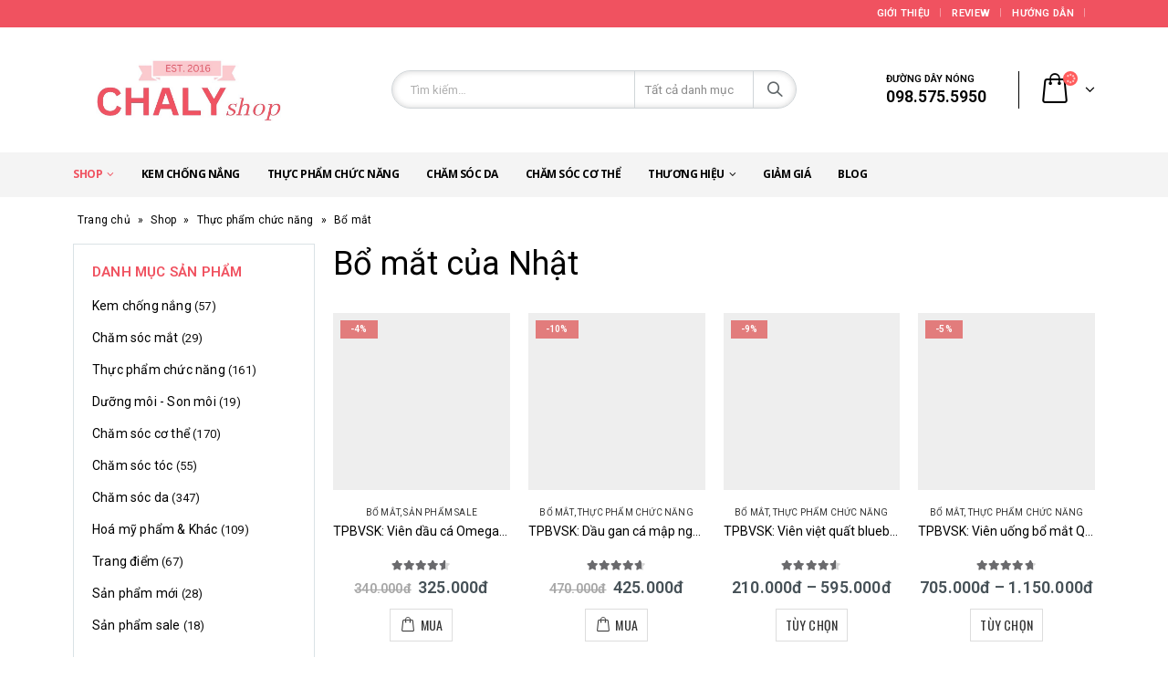

--- FILE ---
content_type: text/html; charset=UTF-8
request_url: https://www.shopnhatchaly.com/danh-muc/thuc-pham-chuc-nang/bo-mat
body_size: 42344
content:
<!DOCTYPE html>
<html lang="vi">
<head >
	<meta charset="UTF-8"><link rel="preload" href="https://www.shopnhatchaly.com/wp-content/cache/fvm/min/1763703472-cssa4a337b95f55899d3ec8690f84589474606a0c5aa5ccb6e214db002a1c2e2.css" as="style" media="all" />
<link rel="preload" href="https://www.shopnhatchaly.com/wp-content/cache/fvm/min/1763703472-cssded8e66ffe38e7eb216b15060f9637679f5712bfcd9ded673a7fa71e639e5.css" as="style" media="all" />
<link rel="preload" href="https://www.shopnhatchaly.com/wp-content/cache/fvm/min/1763703472-cssfac12d28607660276817a09df81b96cca60a110fe7cae54673a75ae2e7e06.css" as="style" media="all" />
<link rel="preload" href="https://www.shopnhatchaly.com/wp-content/cache/fvm/min/1763703472-cssf4f6d6cd59d6af24bdba92291d8fe9a2eb8e4068fb96e135aa4b2d672d23d.css" as="style" media="all" />
<link rel="preload" href="https://www.shopnhatchaly.com/wp-content/cache/fvm/min/1763703472-css72e0bbfa568d7f28a22684abca781140a1306ff94040c5de32f32ca0f01b7.css" as="style" media="all" />
<link rel="preload" href="https://www.shopnhatchaly.com/wp-content/cache/fvm/min/1763703472-css9f9ca4ac33419c9c522cbf4c503c4e9e742fec261337cf10ae37e1eb69db6.css" as="style" media="all" />
<link rel="preload" href="https://www.shopnhatchaly.com/wp-content/cache/fvm/min/1763703472-cssd77567309e5ecf3a167cd39da5639b604ec239ad88d44e435634f2ae356f7.css" as="style" media="all" />
<link rel="preload" href="https://www.shopnhatchaly.com/wp-content/cache/fvm/min/1763703472-css1cf75ea8b06ecae202d7e108edfc174428979dfd1caae164fe50e5cd5d806.css" as="style" media="all" />
<link rel="preload" href="https://www.shopnhatchaly.com/wp-content/cache/fvm/min/1763703472-cssdbf0ca33cf0b71f3656e0d8f1cdac9f484afc4ab445fa49d7d863f99eece1.css" as="style" media="all" />
<link rel="preload" href="https://www.shopnhatchaly.com/wp-content/cache/fvm/min/1763703472-css3914a49eba34fcca457e964a7578038fb1d4fa0a1cb83ad112840db774a82.css" as="style" media="all" />
<link rel="preload" href="https://www.shopnhatchaly.com/wp-content/cache/fvm/min/1763703472-css509c5a751856676375daf206556f3c90d0df2c3d34699b964391b1eca5f35.css" as="style" media="all" />
<link rel="preload" href="https://www.shopnhatchaly.com/wp-content/cache/fvm/min/1763703472-cssc732f66ec5e15c467ba8286094190d2de99356f40d08135da1f9171673ce8.css" as="style" media="all" />
<link rel="preload" href="https://www.shopnhatchaly.com/wp-content/cache/fvm/min/1763703472-css63dbe8176913937e3a3d3e55bcb49c53369c6a86f6093961e1b7195b4b7be.css" as="style" media="all" />
<link rel="preload" href="https://www.shopnhatchaly.com/wp-content/cache/fvm/min/1763703472-css1de96d39705c74e55d3b809842386482e589e19aa5f15cabadd9ae4f551c3.css" as="style" media="all" />
<link rel="preload" href="https://www.shopnhatchaly.com/wp-content/cache/fvm/min/1763703472-css703d79e273a2ff5d5d6fc41be145cab48e3349d7dc53ad996b5db228781f5.css" as="style" media="all" />
<link rel="preload" href="https://www.shopnhatchaly.com/wp-content/cache/fvm/min/1763703472-cssc1a0615ce12cc1e3214119c24eb4ce44c3b5d19331a93b8fc6854ac886ee8.css" as="style" media="all" />
<link rel="preload" href="https://www.shopnhatchaly.com/wp-content/cache/fvm/min/1763703472-cssa066be30f949e81a28d8891bc1f57b2aa38ed9d6aace0162dc93557d06300.css" as="style" media="all" />
<link rel="preload" href="https://www.shopnhatchaly.com/wp-content/cache/fvm/min/1763703472-css2b41d111909d20eadec953c7ba2a42117989eaaf9363a800cc959dabffdee.css" as="style" media="all" />
<link rel="preload" href="https://www.shopnhatchaly.com/wp-content/cache/fvm/min/1763703472-csse9705a7579f371d02a72ef7ee84366a5178389efb5a4bb7a5cc8116ae5bd7.css" as="style" media="all" />
<link rel="preload" href="https://www.shopnhatchaly.com/wp-content/cache/fvm/min/1763703472-css26db69b680f1f85cebdde0213af48f4aab9e7dd4752ae4b73a9f825a48980.css" as="style" media="all" />
<link rel="preload" href="https://www.shopnhatchaly.com/wp-content/cache/fvm/min/1763703472-cssb6c365c2d60370e25bfd9abb9bf2c6b08048c2078d881a4b5d0efb8040307.css" as="style" media="all" />
<link rel="preload" href="https://www.shopnhatchaly.com/wp-content/cache/fvm/min/1763703472-cssaa340a82de59bfe37bd3598637c40c8077d460d28ae65e2f44fd90c88f94b.css" as="style" media="all" />
<link rel="preload" href="https://www.shopnhatchaly.com/wp-content/cache/fvm/min/1763703472-css1bfe6fd2985b947498d7210310dc1af268869d0f5d8435324af4f292439ec.css" as="style" media="all" />
<link rel="preload" href="https://www.shopnhatchaly.com/wp-content/cache/fvm/min/1763703472-cssa471da5da7cbbfd856d41ac8a3bc01a25a2f97c3182ef691ca7c3c53eab5c.css" as="style" media="all" />
<link rel="preload" href="https://www.shopnhatchaly.com/wp-content/cache/fvm/min/1763703472-css04113b8cbbbeff5cef497e83a8265bed87cadedb55181abbf65c64221b610.css" as="style" media="all" /><script data-cfasync="false">function fvmuag(){var e=navigator.userAgent;if(e.match(/x11.*ox\/54|id\s4.*us.*ome\/62|oobo|ight|tmet|eadl|ngdo|PTST/i))return!1;if(e.match(/x11.*me\/86\.0/i)){var r=screen.width;if("number"==typeof r&&1367==r)return!1}return!0}</script><meta name="viewport" content="width=device-width, initial-scale=1.0, minimum-scale=1.0"><meta name='robots' content='index, follow, max-image-preview:large, max-snippet:-1, max-video-preview:-1' /><title>Viên uống bổ mắt, thuốc uống sáng mắt Nhật 2025 | Shop Nhật Chaly</title><meta name="description" content="Thuốc bổ mắt Q&amp;P iPlus, dầu gan cá Omega-3 Orihiro, viên uống DHC Lutein chống ánh sáng xanh, viên uống việt quất bổ mắt Nhật mẫu mới 2025. Nội địa Nhật chính hãng" /><link rel="canonical" href="https://www.shopnhatchaly.com/danh-muc/thuc-pham-chuc-nang/bo-mat" /><meta property="og:locale" content="vi_VN" /><meta property="og:type" content="article" /><meta property="og:title" content="Viên uống bổ mắt, thuốc uống sáng mắt Nhật 2025 | Shop Nhật Chaly" /><meta property="og:description" content="Thuốc bổ mắt Q&amp;P iPlus, dầu gan cá Omega-3 Orihiro, viên uống DHC Lutein chống ánh sáng xanh, viên uống việt quất bổ mắt Nhật mẫu mới 2025. Nội địa Nhật chính hãng" /><meta property="og:url" content="https://www.shopnhatchaly.com/danh-muc/thuc-pham-chuc-nang/bo-mat" /><meta property="og:site_name" content="Shop Nhật Chaly" /><meta property="og:image" content="https://www.shopnhatchaly.com/wp-content/uploads/2020/02/chaly-logo-v3.png" /><meta property="og:image:width" content="316" /><meta property="og:image:height" content="105" /><meta property="og:image:type" content="image/png" /><link rel="alternate" type="application/rss+xml" title="Dòng thông tin Shop Nhật Chaly &raquo;" href="https://www.shopnhatchaly.com/feed" /><link rel="alternate" type="application/rss+xml" title="Dòng phản hồi Shop Nhật Chaly &raquo;" href="https://www.shopnhatchaly.com/comments/feed" /><link rel="alternate" type="application/rss+xml" title="Nguồn cấp Shop Nhật Chaly &raquo; Bổ mắt Danh mục" href="https://www.shopnhatchaly.com/danh-muc/thuc-pham-chuc-nang/bo-mat/feed" /><meta name="facebook-domain-verification" content="gqjtvzgbow0d3gojtjyyx2vs6rdotk" /><meta name="google-adsense-platform-account" content="ca-host-pub-2644536267352236"><meta name="google-adsense-platform-domain" content="sitekit.withgoogle.com">
	
	
	<link rel="profile" href="http://gmpg.org/xfn/11" />
	

		<link rel="shortcut icon" href="//www.shopnhatchaly.com/wp-content/uploads/2020/02/favicon-shopnhat.png" type="image/x-icon" />
		
		
		
		



	
	
	
	
	
	
	
	
	
	
	
	
	
	
	








<link rel='stylesheet' id='pwb_frontend_styles-css'  href='https://www.shopnhatchaly.com/wp-content/cache/fvm/min/1763703472-cssa4a337b95f55899d3ec8690f84589474606a0c5aa5ccb6e214db002a1c2e2.css' type='text/css' media='all' />
<link rel='stylesheet' id='wp-block-library-css'  href='https://www.shopnhatchaly.com/wp-content/cache/fvm/min/1763703472-cssded8e66ffe38e7eb216b15060f9637679f5712bfcd9ded673a7fa71e639e5.css' type='text/css' media='all' />
<style id='wp-block-library-theme-inline-css' type='text/css' media="all">.wp-block-audio figcaption{color:#555;font-size:13px;text-align:center}.is-dark-theme .wp-block-audio figcaption{color:hsla(0,0%,100%,.65)}.wp-block-code>code{font-family:Menlo,Consolas,monaco,monospace;color:#1e1e1e;padding:.8em 1em;border:1px solid #ddd;border-radius:4px}.wp-block-embed figcaption{color:#555;font-size:13px;text-align:center}.is-dark-theme .wp-block-embed figcaption{color:hsla(0,0%,100%,.65)}.blocks-gallery-caption{color:#555;font-size:13px;text-align:center}.is-dark-theme .blocks-gallery-caption{color:hsla(0,0%,100%,.65)}.wp-block-image figcaption{color:#555;font-size:13px;text-align:center}.is-dark-theme .wp-block-image figcaption{color:hsla(0,0%,100%,.65)}.wp-block-pullquote{border-top:4px solid;border-bottom:4px solid;margin-bottom:1.75em;color:currentColor}.wp-block-pullquote__citation,.wp-block-pullquote cite,.wp-block-pullquote footer{color:currentColor;text-transform:uppercase;font-size:.8125em;font-style:normal}.wp-block-quote{border-left:.25em solid;margin:0 0 1.75em;padding-left:1em}.wp-block-quote cite,.wp-block-quote footer{color:currentColor;font-size:.8125em;position:relative;font-style:normal}.wp-block-quote.has-text-align-right{border-left:none;border-right:.25em solid;padding-left:0;padding-right:1em}.wp-block-quote.has-text-align-center{border:none;padding-left:0}.wp-block-quote.is-large,.wp-block-quote.is-style-large,.wp-block-quote.is-style-plain{border:none}.wp-block-search .wp-block-search__label{font-weight:700}.wp-block-group:where(.has-background){padding:1.25em 2.375em}.wp-block-separator{border:none;border-bottom:2px solid;margin-left:auto;margin-right:auto;opacity:.4}.wp-block-separator:not(.is-style-wide):not(.is-style-dots){width:100px}.wp-block-separator.has-background:not(.is-style-dots){border-bottom:none;height:1px}.wp-block-separator.has-background:not(.is-style-wide):not(.is-style-dots){height:2px}.wp-block-table thead{border-bottom:3px solid}.wp-block-table tfoot{border-top:3px solid}.wp-block-table td,.wp-block-table th{padding:.5em;border:1px solid;word-break:normal}.wp-block-table figcaption{color:#555;font-size:13px;text-align:center}.is-dark-theme .wp-block-table figcaption{color:hsla(0,0%,100%,.65)}.wp-block-video figcaption{color:#555;font-size:13px;text-align:center}.is-dark-theme .wp-block-video figcaption{color:hsla(0,0%,100%,.65)}.wp-block-template-part.has-background{padding:1.25em 2.375em;margin-top:0;margin-bottom:0}</style>
<link rel='stylesheet' id='wc-blocks-vendors-style-css'  href='https://www.shopnhatchaly.com/wp-content/cache/fvm/min/1763703472-cssfac12d28607660276817a09df81b96cca60a110fe7cae54673a75ae2e7e06.css' type='text/css' media='all' />
<link rel='stylesheet' id='wc-blocks-style-css'  href='https://www.shopnhatchaly.com/wp-content/cache/fvm/min/1763703472-cssf4f6d6cd59d6af24bdba92291d8fe9a2eb8e4068fb96e135aa4b2d672d23d.css' type='text/css' media='all' />
<link rel='stylesheet' id='me-spr-block-styles-css'  href='https://www.shopnhatchaly.com/wp-content/cache/fvm/min/1763703472-css72e0bbfa568d7f28a22684abca781140a1306ff94040c5de32f32ca0f01b7.css' type='text/css' media='all' />
<style id='global-styles-inline-css' type='text/css' media="all">body{--wp--preset--color--black:#000;--wp--preset--color--cyan-bluish-gray:#abb8c3;--wp--preset--color--white:#fff;--wp--preset--color--pale-pink:#f78da7;--wp--preset--color--vivid-red:#cf2e2e;--wp--preset--color--luminous-vivid-orange:#ff6900;--wp--preset--color--luminous-vivid-amber:#fcb900;--wp--preset--color--light-green-cyan:#7bdcb5;--wp--preset--color--vivid-green-cyan:#00d084;--wp--preset--color--pale-cyan-blue:#8ed1fc;--wp--preset--color--vivid-cyan-blue:#0693e3;--wp--preset--color--vivid-purple:#9b51e0;--wp--preset--color--primary:#f05260;--wp--preset--color--secondary:#f05260;--wp--preset--color--tertiary:#000;--wp--preset--color--quaternary:#000;--wp--preset--color--dark:#000;--wp--preset--color--light:#fff;--wp--preset--gradient--vivid-cyan-blue-to-vivid-purple:linear-gradient(135deg,rgba(6,147,227,1) 0%,rgb(155,81,224) 100%);--wp--preset--gradient--light-green-cyan-to-vivid-green-cyan:linear-gradient(135deg,rgb(122,220,180) 0%,rgb(0,208,130) 100%);--wp--preset--gradient--luminous-vivid-amber-to-luminous-vivid-orange:linear-gradient(135deg,rgba(252,185,0,1) 0%,rgba(255,105,0,1) 100%);--wp--preset--gradient--luminous-vivid-orange-to-vivid-red:linear-gradient(135deg,rgba(255,105,0,1) 0%,rgb(207,46,46) 100%);--wp--preset--gradient--very-light-gray-to-cyan-bluish-gray:linear-gradient(135deg,rgb(238,238,238) 0%,rgb(169,184,195) 100%);--wp--preset--gradient--cool-to-warm-spectrum:linear-gradient(135deg,rgb(74,234,220) 0%,rgb(151,120,209) 20%,rgb(207,42,186) 40%,rgb(238,44,130) 60%,rgb(251,105,98) 80%,rgb(254,248,76) 100%);--wp--preset--gradient--blush-light-purple:linear-gradient(135deg,rgb(255,206,236) 0%,rgb(152,150,240) 100%);--wp--preset--gradient--blush-bordeaux:linear-gradient(135deg,rgb(254,205,165) 0%,rgb(254,45,45) 50%,rgb(107,0,62) 100%);--wp--preset--gradient--luminous-dusk:linear-gradient(135deg,rgb(255,203,112) 0%,rgb(199,81,192) 50%,rgb(65,88,208) 100%);--wp--preset--gradient--pale-ocean:linear-gradient(135deg,rgb(255,245,203) 0%,rgb(182,227,212) 50%,rgb(51,167,181) 100%);--wp--preset--gradient--electric-grass:linear-gradient(135deg,rgb(202,248,128) 0%,rgb(113,206,126) 100%);--wp--preset--gradient--midnight:linear-gradient(135deg,rgb(2,3,129) 0%,rgb(40,116,252) 100%);--wp--preset--duotone--dark-grayscale:url('#wp-duotone-dark-grayscale');--wp--preset--duotone--grayscale:url('#wp-duotone-grayscale');--wp--preset--duotone--purple-yellow:url('#wp-duotone-purple-yellow');--wp--preset--duotone--blue-red:url('#wp-duotone-blue-red');--wp--preset--duotone--midnight:url('#wp-duotone-midnight');--wp--preset--duotone--magenta-yellow:url('#wp-duotone-magenta-yellow');--wp--preset--duotone--purple-green:url('#wp-duotone-purple-green');--wp--preset--duotone--blue-orange:url('#wp-duotone-blue-orange');--wp--preset--font-size--small:13px;--wp--preset--font-size--medium:20px;--wp--preset--font-size--large:36px;--wp--preset--font-size--x-large:42px}.has-black-color{color:var(--wp--preset--color--black)!important}.has-cyan-bluish-gray-color{color:var(--wp--preset--color--cyan-bluish-gray)!important}.has-white-color{color:var(--wp--preset--color--white)!important}.has-pale-pink-color{color:var(--wp--preset--color--pale-pink)!important}.has-vivid-red-color{color:var(--wp--preset--color--vivid-red)!important}.has-luminous-vivid-orange-color{color:var(--wp--preset--color--luminous-vivid-orange)!important}.has-luminous-vivid-amber-color{color:var(--wp--preset--color--luminous-vivid-amber)!important}.has-light-green-cyan-color{color:var(--wp--preset--color--light-green-cyan)!important}.has-vivid-green-cyan-color{color:var(--wp--preset--color--vivid-green-cyan)!important}.has-pale-cyan-blue-color{color:var(--wp--preset--color--pale-cyan-blue)!important}.has-vivid-cyan-blue-color{color:var(--wp--preset--color--vivid-cyan-blue)!important}.has-vivid-purple-color{color:var(--wp--preset--color--vivid-purple)!important}.has-black-background-color{background-color:var(--wp--preset--color--black)!important}.has-cyan-bluish-gray-background-color{background-color:var(--wp--preset--color--cyan-bluish-gray)!important}.has-white-background-color{background-color:var(--wp--preset--color--white)!important}.has-pale-pink-background-color{background-color:var(--wp--preset--color--pale-pink)!important}.has-vivid-red-background-color{background-color:var(--wp--preset--color--vivid-red)!important}.has-luminous-vivid-orange-background-color{background-color:var(--wp--preset--color--luminous-vivid-orange)!important}.has-luminous-vivid-amber-background-color{background-color:var(--wp--preset--color--luminous-vivid-amber)!important}.has-light-green-cyan-background-color{background-color:var(--wp--preset--color--light-green-cyan)!important}.has-vivid-green-cyan-background-color{background-color:var(--wp--preset--color--vivid-green-cyan)!important}.has-pale-cyan-blue-background-color{background-color:var(--wp--preset--color--pale-cyan-blue)!important}.has-vivid-cyan-blue-background-color{background-color:var(--wp--preset--color--vivid-cyan-blue)!important}.has-vivid-purple-background-color{background-color:var(--wp--preset--color--vivid-purple)!important}.has-black-border-color{border-color:var(--wp--preset--color--black)!important}.has-cyan-bluish-gray-border-color{border-color:var(--wp--preset--color--cyan-bluish-gray)!important}.has-white-border-color{border-color:var(--wp--preset--color--white)!important}.has-pale-pink-border-color{border-color:var(--wp--preset--color--pale-pink)!important}.has-vivid-red-border-color{border-color:var(--wp--preset--color--vivid-red)!important}.has-luminous-vivid-orange-border-color{border-color:var(--wp--preset--color--luminous-vivid-orange)!important}.has-luminous-vivid-amber-border-color{border-color:var(--wp--preset--color--luminous-vivid-amber)!important}.has-light-green-cyan-border-color{border-color:var(--wp--preset--color--light-green-cyan)!important}.has-vivid-green-cyan-border-color{border-color:var(--wp--preset--color--vivid-green-cyan)!important}.has-pale-cyan-blue-border-color{border-color:var(--wp--preset--color--pale-cyan-blue)!important}.has-vivid-cyan-blue-border-color{border-color:var(--wp--preset--color--vivid-cyan-blue)!important}.has-vivid-purple-border-color{border-color:var(--wp--preset--color--vivid-purple)!important}.has-vivid-cyan-blue-to-vivid-purple-gradient-background{background:var(--wp--preset--gradient--vivid-cyan-blue-to-vivid-purple)!important}.has-light-green-cyan-to-vivid-green-cyan-gradient-background{background:var(--wp--preset--gradient--light-green-cyan-to-vivid-green-cyan)!important}.has-luminous-vivid-amber-to-luminous-vivid-orange-gradient-background{background:var(--wp--preset--gradient--luminous-vivid-amber-to-luminous-vivid-orange)!important}.has-luminous-vivid-orange-to-vivid-red-gradient-background{background:var(--wp--preset--gradient--luminous-vivid-orange-to-vivid-red)!important}.has-very-light-gray-to-cyan-bluish-gray-gradient-background{background:var(--wp--preset--gradient--very-light-gray-to-cyan-bluish-gray)!important}.has-cool-to-warm-spectrum-gradient-background{background:var(--wp--preset--gradient--cool-to-warm-spectrum)!important}.has-blush-light-purple-gradient-background{background:var(--wp--preset--gradient--blush-light-purple)!important}.has-blush-bordeaux-gradient-background{background:var(--wp--preset--gradient--blush-bordeaux)!important}.has-luminous-dusk-gradient-background{background:var(--wp--preset--gradient--luminous-dusk)!important}.has-pale-ocean-gradient-background{background:var(--wp--preset--gradient--pale-ocean)!important}.has-electric-grass-gradient-background{background:var(--wp--preset--gradient--electric-grass)!important}.has-midnight-gradient-background{background:var(--wp--preset--gradient--midnight)!important}.has-small-font-size{font-size:var(--wp--preset--font-size--small)!important}.has-medium-font-size{font-size:var(--wp--preset--font-size--medium)!important}.has-large-font-size{font-size:var(--wp--preset--font-size--large)!important}.has-x-large-font-size{font-size:var(--wp--preset--font-size--x-large)!important}</style>
<link rel='stylesheet' id='contact-form-7-css'  href='https://www.shopnhatchaly.com/wp-content/cache/fvm/min/1763703472-css9f9ca4ac33419c9c522cbf4c503c4e9e742fec261337cf10ae37e1eb69db6.css' type='text/css' media='all' />
<link rel='stylesheet' id='easy-callnow-css'  href='https://www.shopnhatchaly.com/wp-content/cache/fvm/min/1763703472-cssd77567309e5ecf3a167cd39da5639b604ec239ad88d44e435634f2ae356f7.css' type='text/css' media='all' />
<link rel='stylesheet' id='pwb-styles-frontend-css'  href='https://www.shopnhatchaly.com/wp-content/cache/fvm/min/1763703472-css1cf75ea8b06ecae202d7e108edfc174428979dfd1caae164fe50e5cd5d806.css' type='text/css' media='all' />
<link rel='stylesheet' id='toc-screen-css'  href='https://www.shopnhatchaly.com/wp-content/cache/fvm/min/1763703472-cssdbf0ca33cf0b71f3656e0d8f1cdac9f484afc4ab445fa49d7d863f99eece1.css' type='text/css' media='all' />
<style id='woocommerce-inline-inline-css' type='text/css' media="all">.woocommerce form .form-row .required{visibility:visible}</style>
<link rel='stylesheet' id='woo-viet-provinces-style-css'  href='https://www.shopnhatchaly.com/wp-content/cache/fvm/min/1763703472-css3914a49eba34fcca457e964a7578038fb1d4fa0a1cb83ad112840db774a82.css' type='text/css' media='all' />

<link rel='stylesheet' id='js_composer_front-css'  href='https://www.shopnhatchaly.com/wp-content/cache/fvm/min/1763703472-css509c5a751856676375daf206556f3c90d0df2c3d34699b964391b1eca5f35.css' type='text/css' media='all' />
<link rel='stylesheet' id='bootstrap-css'  href='https://www.shopnhatchaly.com/wp-content/cache/fvm/min/1763703472-cssc732f66ec5e15c467ba8286094190d2de99356f40d08135da1f9171673ce8.css' type='text/css' media='all' />
<link rel='stylesheet' id='porto-plugins-css'  href='https://www.shopnhatchaly.com/wp-content/cache/fvm/min/1763703472-css63dbe8176913937e3a3d3e55bcb49c53369c6a86f6093961e1b7195b4b7be.css' type='text/css' media='all' />
<link rel='stylesheet' id='porto-theme-css'  href='https://www.shopnhatchaly.com/wp-content/cache/fvm/min/1763703472-css1de96d39705c74e55d3b809842386482e589e19aa5f15cabadd9ae4f551c3.css' type='text/css' media='all' />
<link rel='stylesheet' id='porto-shortcodes-css'  href='https://www.shopnhatchaly.com/wp-content/cache/fvm/min/1763703472-css703d79e273a2ff5d5d6fc41be145cab48e3349d7dc53ad996b5db228781f5.css' type='text/css' media='all' />
<link rel='stylesheet' id='porto-theme-shop-css'  href='https://www.shopnhatchaly.com/wp-content/cache/fvm/min/1763703472-cssc1a0615ce12cc1e3214119c24eb4ce44c3b5d19331a93b8fc6854ac886ee8.css' type='text/css' media='all' />
<link rel='stylesheet' id='porto-dynamic-style-css'  href='https://www.shopnhatchaly.com/wp-content/cache/fvm/min/1763703472-cssa066be30f949e81a28d8891bc1f57b2aa38ed9d6aace0162dc93557d06300.css' type='text/css' media='all' />
<link rel='stylesheet' id='porto-style-css'  href='https://www.shopnhatchaly.com/wp-content/cache/fvm/min/1763703472-css2b41d111909d20eadec953c7ba2a42117989eaaf9363a800cc959dabffdee.css' type='text/css' media='all' />
<style id='porto-style-inline-css' type='text/css' media="all">#header .logo,.side-header-narrow-bar-logo{max-width:170px}@media (min-width:1220px){#header .logo{max-width:250px}}@media (max-width:991px){#header .logo{max-width:110px}}@media (max-width:767px){#header .logo{max-width:110px}}#header.sticky-header .logo{max-width:100px}.page-top ul.breadcrumb>li.home{display:inline-block}.page-top ul.breadcrumb>li.home a{position:relative;width:14px;text-indent:-9999px}.page-top ul.breadcrumb>li.home a:after{content:"\e883";font-family:'porto';position:absolute;left:0;top:0;text-indent:0}#header.sticky-header .main-menu>li.menu-item>a,#header.sticky-header .main-menu>li.menu-custom-content a{color:#fff}#header.sticky-header .main-menu>li.menu-item:hover>a,#header.sticky-header .main-menu>li.menu-item.active:hover>a,#header.sticky-header .main-menu>li.menu-custom-content:hover a{color:#fff}#login-form-popup{position:relative;width:80%;max-width:872px;margin-left:auto;margin-right:auto}#login-form-popup .featured-box{margin-bottom:0;box-shadow:none;border:none}#login-form-popup .featured-box .box-content{padding:25px 35px}#login-form-popup .featured-box h2{text-transform:uppercase;font-size:15px;letter-spacing:0.05em;font-weight:600;color:#000;line-height:2}.porto-social-login-section{background:#f4f4f2;text-align:center;padding:20px 20px 25px}.porto-social-login-section p{text-transform:uppercase;font-size:12px;color:#000;font-weight:600;margin-bottom:8px}#login-form-popup .col2-set{margin-left:-20px;margin-right:-20px}#login-form-popup .col-1,#login-form-popup .col-2{padding-left:20px;padding-right:20px}@media (min-width:992px){#login-form-popup .col-1{border-right:1px solid #f5f6f6}}#login-form-popup .input-text{box-shadow:none;padding-top:10px;padding-bottom:10px;border-color:#ddd;border-radius:2px}#login-form-popup form label{font-size:12px;line-height:1}#login-form-popup .form-row{margin-bottom:20px}#login-form-popup .button{border-radius:2px;padding:10px 24px;text-transform:uppercase;text-shadow:none;font-family:Oswald;font-size:12px;letter-spacing:0.025em;color:#fff}#login-form-popup label.inline{margin-top:15px;float:right;position:relative;cursor:pointer;line-height:1.5}#login-form-popup label.inline input[type=checkbox]{opacity:0;margin-right:8px;margin-top:0;margin-bottom:0}#login-form-popup label.inline span:before{content:'';position:absolute;border:1px solid #ddd;border-radius:1px;width:16px;height:16px;left:0;top:0;text-align:center;line-height:15px;font-family:'Font Awesome 5 Free';font-weight:900;font-size:9px;color:#aaa}#login-form-popup label.inline input[type=checkbox]:checked+span:before{content:'\f00c'}#login-form-popup .social-button{text-decoration:none;margin-left:10px;margin-right:10px}#login-form-popup .social-button i{font-size:16px;margin-right:8px}#login-form-popup p.status{color:#000}#login-form-popup .lost_password{margin-top:-15px;font-size:13px;margin-bottom:0}.porto-social-login-section .google-plus{background:#dd4e31}.porto-social-login-section .facebook{background:#3a589d}.porto-social-login-section .twitter{background:#1aa9e1}html.panel-opened body>.mfp-bg{z-index:9042}html.panel-opened body>.mfp-wrap{z-index:9043}.freeship{background-color:#f05260}.freeship_text{font-size:12px}.header-top .freeship{display:none!important}@media (max-width:991px){#header:not(.header-builder) .header-top{display:none!important}}.woocommerce-tabs .resp-tabs-list li[aria-controls="tab_item-3"]{display:none}.widget_sidebar_menu,.widget_sidebar_menu .widget-title,.sidebar .widget_wysija:not(.widget){border-radius:2px}.sidebar-content .wysija-paragraph{position:relative}.sidebar-content .wysija-paragraph:before{content:"\e01f";font-family:'Simple-Line-Icons';position:absolute;left:16px;top:11px;line-height:20px;font-size:15px;color:#05131c;z-index:1}.sidebar-content .widget_wysija .wysija-input{font-weight:600;font-size:12px;text-transform:uppercase;color:#05131c;padding-left:40px!important}.sidebar-content .widget_wysija .btn{font-family:'Oswald';background:#05131c;font-size:13px;text-transform:uppercase;letter-spacing:0.005em}.sidebar-content .widget_wysija .btn:hover{color:#fff;opacity:.9}.sidebar-content .widget_wysija .widget-title{text-align:center}.sidebar-content .widget_wysija p:not(.wysija-paragraph){color:#4a505e}.porto-products .slider-title .line{display:none!important}.sidebar-content .widget_wysija h3{font-weight:700;font-size:17px;color:#05131c}.sidebar-content .widget_wysija .box-content{padding-bottom:35px}.sidebar-content .porto-recent-posts .post-meta>span:not(.meta-date){display:none}.sidebar-content .porto-recent-posts .post-item{position:relative;padding-top:28px}.sidebar-content .porto-recent-posts .post-meta{position:absolute;top:0;left:2px;white-space:nowrap}.sidebar-content .porto-recent-posts .meta-date{font-size:13px;font-weight:700;text-transform:uppercase;color:#0188cc}.sidebar-content .porto-recent-posts .meta-date i{display:none}.sidebar-content .porto-recent-posts h5{font-size:17px;margin-bottom:15px}.sidebar-content .porto-recent-posts .post-excerpt{color:#4a505e}.sidebar-content .porto-recent-posts .owl-dots{text-align:left;margin-left:7px}body.home .widget_pwb_list_widget_skin,body.home .widget.widget_pwb_list_widget,body.home .widget_product_categories{border:1px solid #dae2e6;padding:20px}body.home .main-menu-wrap{display:none}.sticky-header .main-menu-wrap .menu-left{width:125px}#header .header-contact{border-right-color:#0e95d9}#header .header-contact span{margin-top:-2px!important;display:inline-block;font-size:11px;font-weight:600;text-align:left;letter-spacing:0}#header .header-contact span b{font-size:18px;font-weight:600;display:block;line-height:15px;letter-spacing:0}.header-top .mega-menu.show-arrow>li.has-sub>*:after{color:#fff}#main-menu .mega-menu>li.menu-item{margin-right:30px}.mega-menu>li.menu-item>a>i,.mega-menu .menu-custom-block i:not(.tip-arrow){display:none}.sidebar-menu>li.menu-item>a>i,.sidebar-menu>li.menu-custom-item a>i{color:#838b90;margin-right:12px;position:relative;top:1px;display:inline-block}.sidebar-menu>li.menu-item:hover>a>i,.sidebar-menu>li.menu-item.active>a>i,.sidebar-menu>li.menu-custom-item a:hover>i{color:inherit}.sidebar-menu>li.menu-item.active>a{color:#fff}.sidebar-menu>li.menu-item.active{background:#0188cc}.sidebar-menu>li.menu-item.active+li.menu-item>a{border-top:none}.sidebar-menu .menu-custom-block a:hover{padding-left:28px;padding-right:28px}.widget_sidebar_menu .widget-title{padding:14px 28px}.sidebar-menu>li.menu-item>a,.sidebar-menu .menu-custom-block a{border-top-color:#e6ebee;margin-left:16px;margin-right:18px;padding:13px 12px 14px}#side-nav-panel .accordion-menu i,#side-nav-panel .menu-custom-block i{margin-right:10px;display:inline-block}.owl-carousel.nav-inside .owl-dots{position:absolute;bottom:20px}.owl-carousel.nav-inside-left .owl-dots{left:34px}.owl-carousel .owl-dots .owl-dot span{margin-left:3px;margin-right:3px;width:14px;height:14px;border:2px solid rgba(0,0,0,0.2);border-radius:8px;background:none}.owl-carousel .owl-dots .owl-dot.active span,.owl-carousel .owl-dots .owl-dot:hover span{border-color:#05131c;background:none;position:relative}.owl-carousel .owl-dots .owl-dot.active span:after,.owl-carousel .owl-dots .owl-dot:hover span:after{content:'';position:absolute;left:3px;top:3px;right:3px;bottom:3px;background-color:#05131c;border-radius:20px}.home-banner-slider .owl-carousel .owl-dots .owl-dot.active span,.home-banner-slider .owl-carousel .owl-dots .owl-dot:hover span{border-color:#fff}.home-banner-slider .owl-carousel .owl-dots .owl-dot.active span:after,.home-banner-slider .owl-carousel .owl-dots .owl-dot:hover span:after{background-color:#fff}.sidebar-content .testimonial.testimonial-style-3 blockquote p,.sidebar-content .testimonial.testimonial-style-4 blockquote p,.sidebar-content .testimonial.testimonial-style-5 blockquote p{line-height:24px;letter-spacing:.001em}.sidebar-content .testimonial blockquote:before,.sidebar-content .testimonial blockquote:after{font-family:'Playfair Display';font-size:54px;color:#0188cc;font-weight:900}.sidebar-content .testimonial blockquote:after{transform:scaleY(-1)}.sidebar-content .testimonial blockquote{padding:15px 15px 15px 52px}.sidebar-content .testimonial .testimonial-author{margin-left:12px}.sidebar-content .testimonial{padding:20px 15px 10px}.sidebar-content .testimonial-author-thumbnail{margin-right:20px}.sidebar-content .sidebar-testimonial .owl-dots{left:64px;bottom:35px}.main-content,.left-sidebar,.right-sidebar{padding-top:0}#mini-cart .buttons a{background:#010204}ul.products li.product-col .product-image .inner:before{content:'';position:absolute;left:0;top:0;width:100%;height:100%;background:rgba(0,0,0,0.1);z-index:2;opacity:0;transition:opacity 0.2s ease}ul.products li.product-col:hover .product-image .inner:before{opacity:1}ul.product_list_widget li .product-details a,.widget ul.product_list_widget li .product-details a{color:#5b5b5f;font-weight:400}.page .porto-separator .separator-line{background-image:linear-gradient(to right,transparent,rgba(0,0,0,0.2),transparent)!important}a.porto-btn-normal{padding-top:12px;padding-bottom:12px}.shop-features{position:relative}.shop-features .porto-u-heading-spacer{background-image:linear-gradient(to right,transparent,rgba(0,0,0,0.2),transparent);position:absolute;top:50%;width:100%}.shop-features .porto-u-headings-line{border:none!important}.shop-features .porto-u-main-heading>*{display:inline-block;background:#fff;position:relative;padding:0 12px!important}#footer .widget_wysija_cont form{max-width:none}#footer .widget_wysija_cont form>p:not(.wysija-paragraph){display:none}#footer .widget_wysija_cont .wysija-input,#footer .widget_wysija_cont .wysija-submit{height:48px}#footer .widget_wysija_cont .wysija-submit{padding-left:20px;padding-right:20px}#footer .widgettitle,#footer .widget-title{font-size:16px;font-weight:700}#footer .footer-main>.container:after{content:'';display:block;position:absolute;left:10px;bottom:0;width:calc(100% - 20px);border-bottom:1px solid #3d3d38}html #topcontrol{width:40px;height:40px;right:15px}#footer .follow-us .share-links a{box-shadow:none;font-size:15px;width:37px;height:37px}@media (min-width:992px){#footer .footer-bottom .container .footer-center{text-align:right;padding-right:0}}#footer .widget{margin-bottom:20px}#footer .widget+.widget{margin-top:20px}#footer .widget.contact-info i{display:none}.widget.contact-info .contact-info-block .contact-details strong{line-height:1em}.widget.contact-info .contact-info-block .contact-details strong,.widget.contact-info .contact-info-block .contact-details span{padding-left:0}.newsletter-popup-form .formError .formErrorContent{color:#fff!important;width:165px}.newsletter-popup-form .wysija-submit:hover{background:#e6e6e6}.newsletter-popup-form{position:relative;max-width:700px;width:100%;margin-left:auto;margin-right:auto;box-shadow:0 10px 25px rgba(0,0,0,0.5);background:#fff;padding:30px 30px 10px;background-position:bottom right}.newsletter-popup-form .porto-modal-content{max-width:332px;padding:0;text-align:center;width:100%;background:none}.newsletter-popup-form h2{color:#313131;font-size:16px;font-weight:700;letter-spacing:0;margin:20px 0 12px}.newsletter-popup-form .widget_wysija{color:#444;font-size:13px;line-height:1.4}.newsletter-popup-form .widget_wysija:after{content:'';display:block;clear:both}.newsletter-popup-form .wysija-paragraph{float:left;margin-top:0;text-align:left;width:83%;margin-bottom:15px}.newsletter-popup-form .wysija-submit{background:#fff;border-color:#ccc;border-radius:0 5px 5px 0;color:#686868;float:left;margin-left:-2px;margin-top:0;padding:0 12px;height:34px}.newsletter-popup-form .wysija-input{border:1px solid #ccc;border-radius:5px 0 0 5px;box-shadow:0 1px 1px rgba(0,0,0,0.075) inset;color:#bfbfa6;font-size:13px;padding:7px 12px;width:100%}.newsletter-popup-form .checkbox{color:#777;font-size:11px}.rtl .newsletter-popup-form .wysija-paragraph{float:right;text-align:right}.rtl .newsletter-popup-form .wysija-submit{border-radius:5px 0 0 5px;float:right;margin-right:-2px;margin-left:0}.rtl .newsletter-popup-form .wysija-input{border-radius:0 5px 5px 0}.rtl #topcontrol{left:15px}.rtl #main-menu .mega-menu>li.menu-item{margin-left:30px;margin-right:0}.rtl .sidebar-menu>li.menu-item>a>i,.rtl .sidebar-menu>li.menu-custom-item a>i{margin-right:0;margin-left:12px}.rtl #side-nav-panel .accordion-menu i,.rtl #side-nav-panel .menu-custom-block i{margin-right:0;margin-left:10px}.rtl .sidebar-content .testimonial blockquote{padding-right:52px;padding-left:15px}.rtl .sidebar-content .porto-recent-posts .post-meta{left:auto;right:2px}.rtl .sidebar-content .porto-recent-posts .owl-dots{text-align:right}.rtl .sidebar-content .widget_wysija .wysija-input{padding-left:12px;padding-right:40px}.rtl .widget.widget_wysija .wysija-paragraph:before{left:auto;right:16px}.rtl .widget.contact-info .contact-info-block .contact-details strong,.rtl .widget.contact-info .contact-info-block .contact-details span{padding-right:0}@media (min-width:992px){.rtl #footer .footer-bottom .container .footer-center{text-align:left}}.single-post #content hr{display:block!important}.woocommerce-info,li.cat-item.cat-item-3711{display:none}html #topcontrol{display:block!important}</style>

<link rel='stylesheet' id='otw-shortcode-general_foundicons-css'  href='https://www.shopnhatchaly.com/wp-content/cache/fvm/min/1763703472-csse9705a7579f371d02a72ef7ee84366a5178389efb5a4bb7a5cc8116ae5bd7.css' type='text/css' media='all' />
<link rel='stylesheet' id='otw-shortcode-social_foundicons-css'  href='https://www.shopnhatchaly.com/wp-content/cache/fvm/min/1763703472-css26db69b680f1f85cebdde0213af48f4aab9e7dd4752ae4b73a9f825a48980.css' type='text/css' media='all' />
<link rel='stylesheet' id='otw-shortcode-css'  href='https://www.shopnhatchaly.com/wp-content/cache/fvm/min/1763703472-cssb6c365c2d60370e25bfd9abb9bf2c6b08048c2078d881a4b5d0efb8040307.css' type='text/css' media='all' />
<link rel='stylesheet' id='styles-child-css'  href='https://www.shopnhatchaly.com/wp-content/cache/fvm/min/1763703472-cssaa340a82de59bfe37bd3598637c40c8077d460d28ae65e2f44fd90c88f94b.css' type='text/css' media='all' />
<link rel='stylesheet' id='styles-2-css'  href='https://www.shopnhatchaly.com/wp-content/cache/fvm/min/1763703472-css1bfe6fd2985b947498d7210310dc1af268869d0f5d8435324af4f292439ec.css' type='text/css' media='all' />
<link rel='stylesheet' id='styles-child-responsive-css'  href='https://www.shopnhatchaly.com/wp-content/cache/fvm/min/1763703472-cssa471da5da7cbbfd856d41ac8a3bc01a25a2f97c3182ef691ca7c3c53eab5c.css' type='text/css' media='all' />
<link rel='stylesheet' id='foton-mikado-child-fontawesomepro-css'  href='https://www.shopnhatchaly.com/wp-content/cache/fvm/min/1763703472-css04113b8cbbbeff5cef497e83a8265bed87cadedb55181abbf65c64221b610.css' type='text/css' media='all' />
<script type="text/template" id="tmpl-variation-template">
	<div class="woocommerce-variation-description">{{{ data.variation.variation_description }}}</div>
	<div class="woocommerce-variation-price">{{{ data.variation.price_html }}}</div>
	<div class="woocommerce-variation-availability">{{{ data.variation.availability_html }}}</div>
</script>
<script type="text/template" id="tmpl-unavailable-variation-template">
	<p>Rất tiếc, sản phẩm này hiện không tồn tại. Hãy chọn một phương thức kết hợp khác.</p>
</script>
<script type='text/javascript' src='https://www.shopnhatchaly.com/wp-includes/js/jquery/jquery.min.js?ver=3.6.0' id='jquery-core-js'></script>
<script type='text/javascript' src='https://www.shopnhatchaly.com/wp-includes/js/jquery/jquery-migrate.min.js?ver=3.3.2' id='jquery-migrate-js'></script>
<script type='text/javascript' src='https://www.shopnhatchaly.com/wp-content/plugins/easy-call-now/public/js/easy-callnow-public.js?ver=1.0.0' id='easy-callnow-js'></script>
<script type='text/javascript' src='https://www.shopnhatchaly.com/wp-content/plugins/woocommerce/assets/js/jquery-blockui/jquery.blockUI.min.js?ver=2.7.0-wc.6.5.1' id='jquery-blockui-js'></script>
<script type='text/javascript' id='wc-add-to-cart-js-extra'>
/* <![CDATA[ */
var wc_add_to_cart_params = {"ajax_url":"\/wp-admin\/admin-ajax.php","wc_ajax_url":"\/?wc-ajax=%%endpoint%%","i18n_view_cart":"Xem gi\u1ecf h\u00e0ng","cart_url":"https:\/\/www.shopnhatchaly.com\/gio-hang","is_cart":"","cart_redirect_after_add":"no"};
/* ]]> */
</script>
<script type='text/javascript' src='https://www.shopnhatchaly.com/wp-content/plugins/woocommerce/assets/js/frontend/add-to-cart.min.js?ver=6.5.1' id='wc-add-to-cart-js'></script>
<script type='text/javascript' src='https://www.shopnhatchaly.com/wp-content/plugins/js_composer/assets/js/vendors/woocommerce-add-to-cart.js?ver=6.0.5' id='vc_woocommerce-add-to-cart-js-js'></script>


<script type='text/javascript' src='https://www.googletagmanager.com/gtag/js?id=UA-85984027-1' id='google_gtagjs-js' async></script>
<script type='text/javascript' id='google_gtagjs-js-after'>
window.dataLayer = window.dataLayer || [];function gtag(){dataLayer.push(arguments);}
gtag('set', 'linker', {"domains":["www.shopnhatchaly.com"]} );
gtag("js", new Date());
gtag("set", "developer_id.dZTNiMT", true);
gtag("config", "UA-85984027-1", {"anonymize_ip":true});
gtag("config", "G-KWQNWP7ZH0");
</script>


<script type='text/javascript' src='https://www.shopnhatchaly.com/wp-content/themes/shopnhatchaly-child/assets/js/shop.js?ver=5.9.12' id='shopnhat-js-js'></script>

 


		<div class="fix_tel">
	      <div class="ring-alo-phone ring-alo-green ring-alo-show" id="ring-alo-phoneIcon" style="right: 150px; bottom: -12px;">
	        <div class="ring-alo-ph-circle"></div>
	        <div class="ring-alo-ph-circle-fill"></div>
	        <div class="ring-alo-ph-img-circle">

	          <a href="tel:0985755950">
	            <img class="lazy" 
	            	src="https://www.shopnhatchaly.com/wp-content/plugins/easy-call-now/public/images/phone-ring.png" 
	            	alt="<php _e('Click to Call','call-now'); ?>">
	            <noscript>&amp;lt;img src="https://www.shopnhatchaly.com/wp-content/plugins/easy-call-now/public/images/phone-ring.png" alt=""&amp;gt;</noscript>
	            </a>
	        </div>
	      </div>
	      <div class="tel">
	          <p class="fone">0985755950</p>
	      </div>
	    </div>
	    <style type="text/css" media="all">.ring-alo-phone.ring-alo-green .ring-alo-ph-img-circle{background-color:#f05260}.ring-alo-phone.ring-alo-green .ring-alo-ph-circle{background-color:#f05260}.ring-alo-phone.ring-alo-green .ring-alo-ph-circle{border-color:#f05260}.ring-alo-phone.ring-alo-green.ring-alo-hover .ring-alo-ph-img-circle,.ring-alo-phone.ring-alo-green:hover .ring-alo-ph-img-circle{background-color:#f05260}.fone{color:#f05260}.tel{background-color:#eee}.fix_tel{top:auto;bottom:auto;right:auto;left:auto;bottom:32px;left:15px}</style>
		
<script>
!function(f,b,e,v,n,t,s)
  {if(f.fbq)return;n=f.fbq=function(){n.callMethod?
      n.callMethod.apply(n,arguments):n.queue.push(arguments)};
      if(!f._fbq)f._fbq=n;n.push=n;n.loaded=!0;n.version='2.0';
      n.queue=[];t=b.createElement(e);t.async=!0;
      t.src=v;s=b.getElementsByTagName(e)[0];
      s.parentNode.insertBefore(t,s)}(window, document,'script',
  'https://connect.facebook.net/en_US/fbevents.js');
  fbq('init', '1199342456743873');
  fbq('track', 'PageView');
</script>
<noscript><img height="1" width="1" style="display:none"
  src="https://www.facebook.com/tr?id=1199342456743873&ev=PageView&noscript=1"
      /></noscript>

<script data-ad-client="ca-pub-2285955857584741" async src="https://pagead2.googlesyndication.com/pagead/js/adsbygoogle.js"></script>

<script async src="https://www.googletagmanager.com/gtag/js?id=G-KWQNWP7ZH0"></script>
<script>
  window.dataLayer = window.dataLayer || [];
  function gtag(){dataLayer.push(arguments);}
  gtag('js', new Date());

  gtag('config', 'G-KWQNWP7ZH0');
</script>
<style type="text/css" media="all">div#toc_container{background:#fff;border:1px solid #777}div#toc_container p.toc_title{color:#282828}div#toc_container p.toc_title a,div#toc_container ul.toc_list a{color:#f05462}div#toc_container p.toc_title a:hover,div#toc_container ul.toc_list a:hover{color:#282828}div#toc_container p.toc_title a:hover,div#toc_container ul.toc_list a:hover{color:#282828}</style>


<script>(function(w,d,s,l,i){w[l]=w[l]||[];w[l].push({'gtm.start':
new Date().getTime(),event:'gtm.js'});var f=d.getElementsByTagName(s)[0],
j=d.createElement(s),dl=l!='dataLayer'?'&l='+l:'';j.async=true;j.src=
'https://www.googletagmanager.com/gtm.js?id='+i+dl;f.parentNode.insertBefore(j,f);
})(window,document,'script','dataLayer','GTM-WLP83XR');</script>

		<script type="text/javascript">
		WebFontConfig = {
			google: { families: [ 'Roboto:200,300,400,700,800,600','Arial%2C+Helvetica%2C+sans-serif:200,300,400,700,800,600','Playfair+Display:200,300,400,700,800,600','Open+Sans:200,300,400,700,800,600','Oswald:200,300,400,700,800,600' ] }
		};
		(function(d) {
			var wf = d.createElement('script'), s = d.scripts[0];
			wf.src = 'https://www.shopnhatchaly.com/wp-content/themes/porto/js/libs/webfont.js';
			wf.async = true;
			s.parentNode.insertBefore(wf, s);
		})(document);</script>
			<noscript><style>.woocommerce-product-gallery{ opacity: 1 !important; }</style></noscript>
	







<script type="text/javascript">
			( function( w, d, s, l, i ) {
				w[l] = w[l] || [];
				w[l].push( {'gtm.start': new Date().getTime(), event: 'gtm.js'} );
				var f = d.getElementsByTagName( s )[0],
					j = d.createElement( s ), dl = l != 'dataLayer' ? '&l=' + l : '';
				j.async = true;
				j.src = 'https://www.googletagmanager.com/gtm.js?id=' + i + dl;
				f.parentNode.insertBefore( j, f );
			} )( window, document, 'script', 'dataLayer', 'GTM-W68H8J8' );
			
</script>




<link rel="icon" href="https://www.shopnhatchaly.com/wp-content/uploads/2016/11/cropped-Shop-Nhat-Chaly-192x192.png" sizes="192x192" />


<script type="text/javascript">function setREVStartSize(a){try{var b,c=document.getElementById(a.c).parentNode.offsetWidth;if(c=0===c||isNaN(c)?window.innerWidth:c,a.tabw=void 0===a.tabw?0:parseInt(a.tabw),a.thumbw=void 0===a.thumbw?0:parseInt(a.thumbw),a.tabh=void 0===a.tabh?0:parseInt(a.tabh),a.thumbh=void 0===a.thumbh?0:parseInt(a.thumbh),a.tabhide=void 0===a.tabhide?0:parseInt(a.tabhide),a.thumbhide=void 0===a.thumbhide?0:parseInt(a.thumbhide),a.mh=void 0===a.mh||""==a.mh?0:a.mh,"fullscreen"===a.layout||"fullscreen"===a.l)b=Math.max(a.mh,window.innerHeight);else{for(var d in a.gw=Array.isArray(a.gw)?a.gw:[a.gw],a.rl)(void 0===a.gw[d]||0===a.gw[d])&&(a.gw[d]=a.gw[d-1]);for(var d in a.gh=void 0===a.el||""===a.el||Array.isArray(a.el)&&0==a.el.length?a.gh:a.el,a.gh=Array.isArray(a.gh)?a.gh:[a.gh],a.rl)(void 0===a.gh[d]||0===a.gh[d])&&(a.gh[d]=a.gh[d-1]);var e,f=Array(a.rl.length),g=0;for(var d in a.tabw=a.tabhide>=c?0:a.tabw,a.thumbw=a.thumbhide>=c?0:a.thumbw,a.tabh=a.tabhide>=c?0:a.tabh,a.thumbh=a.thumbhide>=c?0:a.thumbh,a.rl)f[d]=a.rl[d]<window.innerWidth?0:a.rl[d];for(var d in e=f[0],f)e>f[d]&&0<f[d]&&(e=f[d],g=d);var h=c>a.gw[g]+a.tabw+a.thumbw?1:(c-(a.tabw+a.thumbw))/a.gw[g];b=a.gh[g]*h+(a.tabh+a.thumbh)}void 0===window.rs_init_css&&(window.rs_init_css=document.head.appendChild(document.createElement("style"))),document.getElementById(a.c).height=b,window.rs_init_css.innerHTML+="#"+a.c+"_wrapper { height: "+b+"px }"}catch(a){console.log("Failure at Presize of Slider:"+a)}};</script>
<style type="text/css" title="dynamic-css" class="options-output" media="all">.alternative-font,a,.color-primary{color:#f05260}.custom-font1{font-family:Roboto;font-weight:400}body{background-color:#fff;background-repeat:repeat;background-attachment:scroll}#main{background-color:#fff;background-repeat:repeat;background-attachment:scroll}#main .content-bottom-wrapper{background-color:#fff;background-repeat:repeat;background-attachment:scroll}.header-wrapper{background-color:transparent;background-repeat:repeat;background-attachment:scroll}#header .header-main{background-color:#fff;background-repeat:repeat;background-attachment:scroll}#header,#header .header-main .header-contact .nav-top>li>a,#header .top-links>li.menu-item:before{color:#000}#header .header-top,.header-top .top-links>li.menu-item:after{color:#fff}.page-top{background-color:transparent;background-attachment:scroll}#footer{background-color:#272723;background-repeat:repeat;background-attachment:scroll}#footer .footer-main{background-color:transparent}#footer .widget.contact-info .contact-details strong{color:#fff}.footer-top{background-color:#fff;background-repeat:repeat;background-attachment:scroll}#footer .footer-bottom{background-color:#272723;background-repeat:repeat;background-attachment:scroll}#footer .footer-bottom,#footer .footer-bottom p,#footer .footer-bottom .widget>div>ul li,#footer .footer-bottom .widget>ul li{color:#a8a8a8}#header.sticky-header .searchform-popup .search-toggle{color:#fff}#header.sticky-header .searchform-popup .search-toggle:hover{color:#eee}#mini-cart .cart-subtotal,#mini-cart .minicart-icon{color:#000}.sticky-header #mini-cart .cart-subtotal,.sticky-header #mini-cart .minicart-icon{color:#fff}</style><noscript><style> .wpb_animate_when_almost_visible { opacity: 1; }</style></noscript><style id="wpforms-css-vars-root" media="all">:root{--wpforms-field-border-radius:3px;--wpforms-field-background-color:#fff;--wpforms-field-border-color:rgba(0,0,0,0.25);--wpforms-field-text-color:rgba(0,0,0,0.7);--wpforms-label-color:rgba(0,0,0,0.85);--wpforms-label-sublabel-color:rgba(0,0,0,0.55);--wpforms-label-error-color:#d63637;--wpforms-button-border-radius:3px;--wpforms-button-background-color:#066aab;--wpforms-button-text-color:#fff;--wpforms-field-size-input-height:43px;--wpforms-field-size-input-spacing:15px;--wpforms-field-size-font-size:16px;--wpforms-field-size-line-height:19px;--wpforms-field-size-padding-h:14px;--wpforms-field-size-checkbox-size:16px;--wpforms-field-size-sublabel-spacing:5px;--wpforms-field-size-icon-size:1;--wpforms-label-size-font-size:16px;--wpforms-label-size-line-height:19px;--wpforms-label-size-sublabel-font-size:14px;--wpforms-label-size-sublabel-line-height:17px;--wpforms-button-size-font-size:17px;--wpforms-button-size-height:41px;--wpforms-button-size-padding-h:15px;--wpforms-button-size-margin-top:10px}</style>
</head>
<body class="archive tax-product_cat term-bo-mat term-259 wp-embed-responsive full blog-1  theme-porto woocommerce woocommerce-page woocommerce-no-js login-popup wpb-js-composer js-comp-ver-6.0.5 vc_responsive">
<div class="porto-html-block porto-block-html-top"></div>
	<div class="page-wrapper">

		
					
			<div class="header-wrapper">
								<header id="header" class="header-separate header-1 sticky-menu-header">
		<div class="header-top">
        <div class="freeship">Freeship nội thành HCM đơn trên 500.000đ </div>
		<div class="container ds-none">
			<div class="header-left">
							</div>
			<div class="header-right">
				<ul id="menu-top-navigation" class="top-links mega-menu show-arrow"><li id="nav-menu-item-39747" class="menu-item menu-item-type-post_type menu-item-object-page narrow"><a title = "Giới thiệu | Shop Nhật Chaly"    href="https://www.shopnhatchaly.com/ve-chaly" class="">Giới thiệu</a></li>
<li id="nav-menu-item-39748" class="menu-item menu-item-type-post_type menu-item-object-page narrow"><a title = "Review | Shop Nhật Chaly"    href="https://www.shopnhatchaly.com/review-thuc-cua-khach-hang" class="">Review</a></li>
<li id="nav-menu-item-39749" class="menu-item menu-item-type-post_type menu-item-object-page narrow"><a title = "Hướng dẫn | Shop Nhật Chaly"    href="https://www.shopnhatchaly.com/huong-dan-mua-hang" class="">Hướng dẫn</a></li>
<li class="menu-item"><a class="porto-link-login" href="https://www.shopnhatchaly.com/tai-khoan">Đăng nhập</a></li></ul>			</div>
		</div>
	</div>
	
	<div class="header-main">
		<div class="container">
			<div class="header-left">
						<div class="logo">
		<a href="https://www.shopnhatchaly.com/" title="Shop Nhật Chaly - Chuyên hàng mỹ phẩm Nhật nội địa chính hãng"  rel="home">
		<img class="img-responsive standard-logo hide-logo retina-logo" src="//www.shopnhatchaly.com/wp-content/uploads/2023/03/chaly-shop.jpg" alt="Shop Nhật Chaly" /><img class="img-responsive standard-logo logo-sticky retina-logo" src="/wp-content/uploads/2020/02/chaly-logo-white-v3.png" alt="Shop Nhật Chaly" />	</a>
			</div>
					</div>
			<div class="header-center">
				<a class="mobile-toggle"><i class="fas fa-bars"></i></a>
				<div class="searchform-popup"><a class="search-toggle"><i class="fas fa-search"></i><span class="search-text">Search</span></a>	<form action="https://www.shopnhatchaly.com/" method="get"
		class="searchform searchform-cats">
		<div class="searchform-fields">
			<span class="text"><input name="s" type="text" value="" placeholder="Tìm kiếm…" autocomplete="off" /></span>
							<input type="hidden" name="post_type" value="product"/>
				<select  name='product_cat' id='product_cat' class='cat' >
	<option value='0'>Tất cả danh mục</option>
	<option class="level-0" value="kem-chong-nang">Kem chống nắng</option>
	<option class="level-0" value="cham-soc-mat">Chăm sóc mắt</option>
	<option class="level-1" value="chong-nhan-mat">&nbsp;&nbsp;&nbsp;Chống nhăn mắt</option>
	<option class="level-1" value="tri-tham-mat">&nbsp;&nbsp;&nbsp;Cải thiện thâm mắt</option>
	<option class="level-1" value="duong-mi-cham-soc-mat-khac">&nbsp;&nbsp;&nbsp;Dưỡng mi &#8211; Chăm sóc mắt khác</option>
	<option class="level-0" value="thuc-pham-chuc-nang">Thực phẩm chức năng</option>
	<option class="level-1" value="vitamin">&nbsp;&nbsp;&nbsp;Vitamin</option>
	<option class="level-1" value="giai-doc-gan">&nbsp;&nbsp;&nbsp;Bổ gan &#8211; Thải độc</option>
	<option class="level-1" value="giam-can">&nbsp;&nbsp;&nbsp;Giảm cân</option>
	<option class="level-1" value="bo-mat">&nbsp;&nbsp;&nbsp;Bổ mắt</option>
	<option class="level-1" value="collagen">&nbsp;&nbsp;&nbsp;Collagen</option>
	<option class="level-1" value="bo-nao-tang-cuong-tri-nho">&nbsp;&nbsp;&nbsp;Bổ não &#8211; Tăng cường trí nhớ</option>
	<option class="level-1" value="dep-da">&nbsp;&nbsp;&nbsp;Đẹp da</option>
	<option class="level-1" value="xuong-khop">&nbsp;&nbsp;&nbsp;Xương khớp</option>
	<option class="level-1" value="cho-tre-em">&nbsp;&nbsp;&nbsp;Cho trẻ em</option>
	<option class="level-1" value="tang-cuong-sinh-ly">&nbsp;&nbsp;&nbsp;Tăng cường sinh lý</option>
	<option class="level-1" value="tieu-duong">&nbsp;&nbsp;&nbsp;Tiểu đường</option>
	<option class="level-0" value="duong-moi">Dưỡng môi &#8211; Son môi</option>
	<option class="level-0" value="duong-the">Chăm sóc cơ thể</option>
	<option class="level-1" value="tay-long-co-the">&nbsp;&nbsp;&nbsp;Tẩy lông</option>
	<option class="level-1" value="kem-duong-tay">&nbsp;&nbsp;&nbsp;Kem dưỡng da tay</option>
	<option class="level-1" value="sua-tam">&nbsp;&nbsp;&nbsp;Sữa tắm &#8211; Dưỡng thể</option>
	<option class="level-1" value="tri-mun-tri-tham-co-the">&nbsp;&nbsp;&nbsp;Cải thiện khác</option>
	<option class="level-1" value="cham-soc-rang-mieng">&nbsp;&nbsp;&nbsp;Chăm sóc răng miệng</option>
	<option class="level-1" value="khu-mui-co-the">&nbsp;&nbsp;&nbsp;Khử mùi &#8211; Ngăn mồ hôi</option>
	<option class="level-0" value="cham-soc-toc">Chăm sóc tóc</option>
	<option class="level-1" value="dau-goi">&nbsp;&nbsp;&nbsp;Dầu gội</option>
	<option class="level-1" value="kich-thich-moc-toc">&nbsp;&nbsp;&nbsp;Kích mọc tóc &#8211; giảm hói</option>
	<option class="level-1" value="thuoc-nhuom-toc">&nbsp;&nbsp;&nbsp;Thuốc nhuộm tóc</option>
	<option class="level-1" value="cham-soc-toc-khac">&nbsp;&nbsp;&nbsp;Chăm sóc tóc khác</option>
	<option class="level-0" value="cham-soc-da">Chăm sóc da</option>
	<option class="level-1" value="tay-trang">&nbsp;&nbsp;&nbsp;Tẩy trang</option>
	<option class="level-1" value="sua-rua-mat">&nbsp;&nbsp;&nbsp;Sữa rửa mặt</option>
	<option class="level-1" value="nuoc-hoa-hong">&nbsp;&nbsp;&nbsp;Nước hoa hồng</option>
	<option class="level-1" value="tay-te-bao-chet">&nbsp;&nbsp;&nbsp;Tẩy tế bào chết</option>
	<option class="level-1" value="mat-na">&nbsp;&nbsp;&nbsp;Mặt nạ</option>
	<option class="level-1" value="kem-duong-da">&nbsp;&nbsp;&nbsp;Kem dưỡng da &#8211; Sữa dưỡng da</option>
	<option class="level-1" value="xit-khoang">&nbsp;&nbsp;&nbsp;Xịt khoáng</option>
	<option class="level-1" value="serum-duong-da">&nbsp;&nbsp;&nbsp;Serum dưỡng da &#8211; Tinh chất</option>
	<option class="level-1" value="tri-mun-cham-soc-da">&nbsp;&nbsp;&nbsp;Cải thiện mụn &#8211; Thâm &#8211; Sẹo</option>
	<option class="level-0" value="hoa-my-pham-khac">Hoá mỹ phẩm &amp; Khác</option>
	<option class="level-0" value="trang-diem">Trang điểm</option>
	<option class="level-1" value="kem-nen-phan-phu">&nbsp;&nbsp;&nbsp;Kem nền &#8211; Phấn phủ</option>
	<option class="level-1" value="trang-diem-mat">&nbsp;&nbsp;&nbsp;Trang điểm mắt</option>
	<option class="level-0" value="san-pham-moi">Sản phẩm mới</option>
	<option class="level-0" value="khuyen-mai">Khuyến mãi</option>
	<option class="level-0" value="hang-nhat-giam-gia-khuyen-mai">Sản phẩm sale</option>
</select>
			<span class="button-wrap">
							<button class="btn btn-special" title="Search" type="submit"><i class="fas fa-search"></i></button>
						</span>
		</div>
				<div class="live-search-list"></div>
			</form>
	</div>			</div>
			<div class="header-right">
				<div class="header-minicart">
					<div class="header-contact"><span>ĐƯỜNG DÂY NÓNG<br><b>098.575.5950</b></span></div>		<div id="mini-cart" class="mini-cart minicart-arrow-alt">
			<div class="cart-head">
			<i class="minicart-icon"></i><span class="cart-items"><i class="fas fa-spinner fa-pulse"></i></span><span class="cart-items-text"><i class="fas fa-spinner fa-pulse"></i></span>			</div>
			<div class="cart-popup widget_shopping_cart">
				<div class="widget_shopping_cart_content">
									<div class="cart-loading"></div>
								</div>
			</div>
		</div>
						</div>

				
			</div>
		</div>
			</div>

			<div class="main-menu-wrap">
			<div id="main-menu" class="container  hide-sticky-content">
									<div class="menu-left">
								<div class="logo">
		<a href="https://www.shopnhatchaly.com/" title="Shop Nhật Chaly - Chuyên hàng mỹ phẩm Nhật nội địa chính hãng" >
		<img class="img-responsive standard-logo hide-logo retina-logo" src="//www.shopnhatchaly.com/wp-content/uploads/2023/03/chaly-shop.jpg" alt="Shop Nhật Chaly" /><img class="img-responsive standard-logo logo-sticky retina-logo" src="/wp-content/uploads/2020/02/chaly-logo-white-v3.png" alt="Shop Nhật Chaly" />	</a>
			</div>
							</div>
								<div class="menu-center">
					<ul id="menu-main" class="main-menu mega-menu show-arrow"><li id="nav-menu-item-899" class="menu-item menu-item-type-post_type menu-item-object-page current-menu-ancestor current_page_ancestor menu-item-has-children active has-sub narrow pos-left"><a title = "Shop | Shop Nhật Chaly"    href="https://www.shopnhatchaly.com/shop" class="current">Shop</a>
<div class="popup"><div class="inner" style=""><ul class="sub-menu">
	<li id="nav-menu-item-3290" class="menu-item menu-item-type-custom menu-item-object-custom" data-cols="1"><a title = "Kem chống nắng | Shop Nhật Chaly"    href="https://www.shopnhatchaly.com/danh-muc/kem-chong-nang" class="">Kem chống nắng</a></li>
	<li id="nav-menu-item-3276" class="menu-item menu-item-type-custom menu-item-object-custom" data-cols="1"><a title = "Dưỡng môi - Son môi | Shop Nhật Chaly"    href="https://www.shopnhatchaly.com/danh-muc/duong-moi" class="">Dưỡng môi &#8211; Son môi</a></li>
	<li id="nav-menu-item-3265" class="menu-item menu-item-type-custom menu-item-object-custom menu-item-has-children sub" data-cols="1"><a title = "Chăm sóc mắt | Shop Nhật Chaly"    href="https://www.shopnhatchaly.com/danh-muc/cham-soc-mat" class="">Chăm sóc mắt</a>
	<ul class="sub-menu">
		<li id="nav-menu-item-3266" class="menu-item menu-item-type-custom menu-item-object-custom"><a title = "Chống nhăn mắt | Shop Nhật Chaly"    href="https://www.shopnhatchaly.com/danh-muc/cham-soc-mat/chong-nhan-mat" class="">Chống nhăn mắt</a></li>
		<li id="nav-menu-item-3269" class="menu-item menu-item-type-custom menu-item-object-custom"><a title = "Trị thâm mắt | Shop Nhật Chaly"    href="https://www.shopnhatchaly.com/danh-muc/cham-soc-mat/tri-tham-mat" class="">Trị thâm mắt</a></li>
		<li id="nav-menu-item-3267" class="menu-item menu-item-type-custom menu-item-object-custom"><a title = "Dưỡng mi - Chăm sóc mắt khác | Shop Nhật Chaly"    href="https://www.shopnhatchaly.com/danh-muc/cham-soc-mat/duong-mi-cham-soc-mat-khac" class="">Dưỡng mi &#8211; Chăm sóc mắt khác</a></li>
	</ul>
</li>
	<li id="nav-menu-item-3270" class="menu-item menu-item-type-custom menu-item-object-custom menu-item-has-children sub" data-cols="1"><a title = "Chăm sóc tóc | Shop Nhật Chaly"    href="https://www.shopnhatchaly.com/danh-muc/cham-soc-toc" class="">Chăm sóc tóc</a>
	<ul class="sub-menu">
		<li id="nav-menu-item-28643" class="menu-item menu-item-type-custom menu-item-object-custom"><a title = "Dầu gội | Shop Nhật Chaly"    href="https://www.shopnhatchaly.com/danh-muc/cham-soc-toc/dau-goi" class="">Dầu gội</a></li>
		<li id="nav-menu-item-3274" class="menu-item menu-item-type-custom menu-item-object-custom"><a title = "Kích mọc tóc - Trị hói | Shop Nhật Chaly"    href="https://www.shopnhatchaly.com/danh-muc/cham-soc-toc/kich-thich-moc-toc" class="">Kích mọc tóc &#8211; Trị hói</a></li>
		<li id="nav-menu-item-3275" class="menu-item menu-item-type-custom menu-item-object-custom"><a title = "Thuốc nhuộm tóc | Shop Nhật Chaly"    href="https://www.shopnhatchaly.com/danh-muc/cham-soc-toc/thuoc-nhuom-toc" class="">Thuốc nhuộm tóc</a></li>
		<li id="nav-menu-item-4664" class="menu-item menu-item-type-custom menu-item-object-custom"><a title = "Chăm sóc tóc khác | Shop Nhật Chaly"    href="https://www.shopnhatchaly.com/danh-muc/cham-soc-toc/cham-soc-toc-khac" class="">Chăm sóc tóc khác</a></li>
	</ul>
</li>
	<li id="nav-menu-item-3251" class="menu-item menu-item-type-custom menu-item-object-custom menu-item-has-children sub" data-cols="1"><a title = "Chăm sóc da | Shop Nhật Chaly"    href="https://www.shopnhatchaly.com/danh-muc/cham-soc-da" class="">Chăm sóc da</a>
	<ul class="sub-menu">
		<li id="nav-menu-item-3255" class="menu-item menu-item-type-custom menu-item-object-custom"><a title = "Mặt nạ | Shop Nhật Chaly"    href="https://www.shopnhatchaly.com/danh-muc/cham-soc-da/mat-na" class="">Mặt nạ</a></li>
		<li id="nav-menu-item-3256" class="menu-item menu-item-type-custom menu-item-object-custom"><a title = "Nước hoa hồng | Shop Nhật Chaly"    href="https://www.shopnhatchaly.com/danh-muc/cham-soc-da/nuoc-hoa-hong" class="">Nước hoa hồng</a></li>
		<li id="nav-menu-item-3264" class="menu-item menu-item-type-custom menu-item-object-custom"><a title = "Xịt khoáng | Shop Nhật Chaly"    href="https://www.shopnhatchaly.com/danh-muc/cham-soc-da/xit-khoang" class="">Xịt khoáng</a></li>
		<li id="nav-menu-item-3259" class="menu-item menu-item-type-custom menu-item-object-custom"><a title = "Tẩy tế bào chết | Shop Nhật Chaly"    href="https://www.shopnhatchaly.com/danh-muc/cham-soc-da/tay-te-bao-chet" class="">Tẩy tế bào chết</a></li>
		<li id="nav-menu-item-3258" class="menu-item menu-item-type-custom menu-item-object-custom"><a title = "Sữa rửa mặt | Shop Nhật Chaly"    href="https://www.shopnhatchaly.com/danh-muc/cham-soc-da/sua-rua-mat" class="">Sữa rửa mặt</a></li>
		<li id="nav-menu-item-3257" class="menu-item menu-item-type-custom menu-item-object-custom"><a title = "Serum dưỡng da | Shop Nhật Chaly"    href="https://www.shopnhatchaly.com/danh-muc/cham-soc-da/serum-duong-da" class="">Serum dưỡng da</a></li>
		<li id="nav-menu-item-3254" class="menu-item menu-item-type-custom menu-item-object-custom"><a title = "Kem dưỡng da - Sữa dưỡng da | Shop Nhật Chaly"    href="https://www.shopnhatchaly.com/danh-muc/cham-soc-da/kem-duong-da" class="">Kem dưỡng da &#8211; Sữa dưỡng da</a></li>
		<li id="nav-menu-item-3261" class="menu-item menu-item-type-custom menu-item-object-custom"><a title = "Đặc trị mụn - thâm - sẹo | Shop Nhật Chaly"    href="https://www.shopnhatchaly.com/danh-muc/cham-soc-da/tri-mun-cham-soc-da" class="">Đặc trị mụn &#8211; thâm &#8211; sẹo</a></li>
		<li id="nav-menu-item-3260" class="menu-item menu-item-type-custom menu-item-object-custom"><a title = "Tẩy trang | Shop Nhật Chaly"    href="https://www.shopnhatchaly.com/danh-muc/cham-soc-da/tay-trang" class="">Tẩy trang</a></li>
	</ul>
</li>
	<li id="nav-menu-item-3280" class="menu-item menu-item-type-custom menu-item-object-custom menu-item-has-children sub" data-cols="1"><a title = "Chăm sóc cơ thể | Shop Nhật Chaly"    href="https://www.shopnhatchaly.com/danh-muc/duong-the" class="">Chăm sóc cơ thể</a>
	<ul class="sub-menu">
		<li id="nav-menu-item-3284" class="menu-item menu-item-type-custom menu-item-object-custom"><a title = "Khử mùi - Ngăn mồ hôi | Shop Nhật Chaly"    href="https://www.shopnhatchaly.com/danh-muc/duong-the/khu-mui-co-the" class="">Khử mùi &#8211; Ngăn mồ hôi</a></li>
		<li id="nav-menu-item-3287" class="menu-item menu-item-type-custom menu-item-object-custom"><a title = "Đặc trị khác | Shop Nhật Chaly"    href="https://www.shopnhatchaly.com/danh-muc/duong-the/tri-mun-tri-tham-co-the" class="">Đặc trị khác</a></li>
		<li id="nav-menu-item-3285" class="menu-item menu-item-type-custom menu-item-object-custom"><a title = "Sữa tắm - Dưỡng thể | Shop Nhật Chaly"    href="https://www.shopnhatchaly.com/danh-muc/duong-the/sua-tam" class="">Sữa tắm &#8211; Dưỡng thể</a></li>
		<li id="nav-menu-item-3281" class="menu-item menu-item-type-custom menu-item-object-custom"><a title = "Chăm sóc răng miệng | Shop Nhật Chaly"    href="https://www.shopnhatchaly.com/danh-muc/duong-the/cham-soc-rang-mieng" class="">Chăm sóc răng miệng</a></li>
		<li id="nav-menu-item-3283" class="menu-item menu-item-type-custom menu-item-object-custom"><a title = "Kem dưỡng tay | Shop Nhật Chaly"    href="https://www.shopnhatchaly.com/danh-muc/duong-the/kem-duong-tay" class="">Kem dưỡng tay</a></li>
		<li id="nav-menu-item-3268" class="menu-item menu-item-type-custom menu-item-object-custom"><a title = "Tẩy lông | Shop Nhật Chaly"    href="https://www.shopnhatchaly.com/danh-muc/duong-the/tay-long-co-the" class="">Tẩy lông</a></li>
	</ul>
</li>
	<li id="nav-menu-item-3302" class="menu-item menu-item-type-custom menu-item-object-custom menu-item-has-children sub" data-cols="1"><a title = "Trang điểm | Shop Nhật Chaly"    href="https://www.shopnhatchaly.com/danh-muc/trang-diem" class="">Trang điểm</a>
	<ul class="sub-menu">
		<li id="nav-menu-item-15167" class="menu-item menu-item-type-custom menu-item-object-custom"><a title = "Kem nền - Phấn phủ | Shop Nhật Chaly"    href="https://www.shopnhatchaly.com/danh-muc/trang-diem/kem-nen-phan-phu" class="">Kem nền &#8211; Phấn phủ</a></li>
		<li id="nav-menu-item-15168" class="menu-item menu-item-type-custom menu-item-object-custom"><a title = "Trang điểm mắt | Shop Nhật Chaly"    href="https://www.shopnhatchaly.com/danh-muc/trang-diem/trang-diem-mat" class="">Trang điểm mắt</a></li>
	</ul>
</li>
	<li id="nav-menu-item-3292" class="menu-item menu-item-type-custom menu-item-object-custom current-menu-ancestor current-menu-parent menu-item-has-children active sub" data-cols="1"><a title = "Thực phẩm chức năng | Shop Nhật Chaly"    href="https://www.shopnhatchaly.com/danh-muc/thuc-pham-chuc-nang" class="">Thực phẩm chức năng</a>
	<ul class="sub-menu">
		<li id="nav-menu-item-15157" class="menu-item menu-item-type-custom menu-item-object-custom"><a title = "Bổ não - Tăng cường trí nhớ | Shop Nhật Chaly"    href="https://www.shopnhatchaly.com/danh-muc/thuc-pham-chuc-nang/bo-nao-tang-cuong-tri-nho" class="">Bổ não &#8211; Tăng cường trí nhớ</a></li>
		<li id="nav-menu-item-15158" class="menu-item menu-item-type-custom menu-item-object-custom"><a title = "Đẹp da | Shop Nhật Chaly"    href="https://www.shopnhatchaly.com/danh-muc/thuc-pham-chuc-nang/dep-da" class="">Đẹp da</a></li>
		<li id="nav-menu-item-3297" class="menu-item menu-item-type-custom menu-item-object-custom"><a title = "Giảm cân | Shop Nhật Chaly"    href="https://www.shopnhatchaly.com/danh-muc/thuc-pham-chuc-nang/giam-can" class="">Giảm cân</a></li>
		<li id="nav-menu-item-3293" class="menu-item menu-item-type-custom menu-item-object-custom current-menu-item active"><a title = "Bổ mắt | Shop Nhật Chaly"    href="https://www.shopnhatchaly.com/danh-muc/thuc-pham-chuc-nang/bo-mat" class="">Bổ mắt</a></li>
		<li id="nav-menu-item-3301" class="menu-item menu-item-type-custom menu-item-object-custom"><a title = "Các loại Vitamin | Shop Nhật Chaly"    href="https://www.shopnhatchaly.com/danh-muc/thuc-pham-chuc-nang/vitamin" class="">Các loại Vitamin</a></li>
		<li id="nav-menu-item-3295" class="menu-item menu-item-type-custom menu-item-object-custom"><a title = "Collagen - Nhau thai | Shop Nhật Chaly"    href="https://www.shopnhatchaly.com/danh-muc/thuc-pham-chuc-nang/collagen" class="">Collagen &#8211; Nhau thai</a></li>
		<li id="nav-menu-item-3296" class="menu-item menu-item-type-custom menu-item-object-custom"><a title = "Bổ gan - Thải độc | Shop Nhật Chaly"    href="https://www.shopnhatchaly.com/danh-muc/thuc-pham-chuc-nang/giai-doc-gan" class="">Bổ gan &#8211; Thải độc</a></li>
		<li id="nav-menu-item-15164" class="menu-item menu-item-type-custom menu-item-object-custom"><a title = "Xương khớp | Shop Nhật Chaly"    href="https://www.shopnhatchaly.com/danh-muc/thuc-pham-chuc-nang/xuong-khop" class="">Xương khớp</a></li>
		<li id="nav-menu-item-15163" class="menu-item menu-item-type-custom menu-item-object-custom"><a title = "Tăng cường sinh lý | Shop Nhật Chaly"    href="https://www.shopnhatchaly.com/danh-muc/thuc-pham-chuc-nang/tang-cuong-sinh-ly" class="">Tăng cường sinh lý</a></li>
		<li id="nav-menu-item-15165" class="menu-item menu-item-type-custom menu-item-object-custom"><a title = "Tiểu đường | Shop Nhật Chaly"    href="https://www.shopnhatchaly.com/danh-muc/thuc-pham-chuc-nang/tieu-duong" class="">Tiểu đường</a></li>
		<li id="nav-menu-item-15166" class="menu-item menu-item-type-custom menu-item-object-custom"><a title = "Cho trẻ em | Shop Nhật Chaly"    href="https://www.shopnhatchaly.com/danh-muc/thuc-pham-chuc-nang/cho-tre-em" class="">Cho trẻ em</a></li>
	</ul>
</li>
	<li id="nav-menu-item-3291" class="menu-item menu-item-type-custom menu-item-object-custom" data-cols="1"><a title = "Hoá mỹ phẩm & Khác | Shop Nhật Chaly"    href="https://www.shopnhatchaly.com/danh-muc/hoa-my-pham-khac" class="">Hoá mỹ phẩm &#038; Khác</a></li>
</ul></div></div>
</li>
<li id="nav-menu-item-29508" class="menu-item menu-item-type-taxonomy menu-item-object-product_cat narrow"><a title = "Kem chống nắng | Shop Nhật Chaly"    href="https://www.shopnhatchaly.com/danh-muc/kem-chong-nang" class="">Kem chống nắng</a></li>
<li id="nav-menu-item-29509" class="menu-item menu-item-type-taxonomy menu-item-object-product_cat current-product_cat-ancestor narrow"><a title = "Thực phẩm chức năng | Shop Nhật Chaly"    href="https://www.shopnhatchaly.com/danh-muc/thuc-pham-chuc-nang" class="">Thực phẩm chức năng</a></li>
<li id="nav-menu-item-29510" class="menu-item menu-item-type-taxonomy menu-item-object-product_cat narrow"><a title = "Chăm sóc da | Shop Nhật Chaly"    href="https://www.shopnhatchaly.com/danh-muc/cham-soc-da" class="">Chăm sóc da</a></li>
<li id="nav-menu-item-29511" class="menu-item menu-item-type-taxonomy menu-item-object-product_cat narrow"><a title = "Chăm sóc cơ thể | Shop Nhật Chaly"    href="https://www.shopnhatchaly.com/danh-muc/duong-the" class="">Chăm sóc cơ thể</a></li>
<li id="nav-menu-item-38081" class="thuonghieu menu-item menu-item-type-custom menu-item-object-custom menu-item-has-children has-sub wide col-4"><a title = "Thương hiệu | Shop Nhật Chaly"    href="#" class="">Thương hiệu</a>
<div class="popup"><div class="inner" style=";max-width:547px;"><ul class="sub-menu">
	<li id="nav-menu-item-38082" class="menu-item menu-item-type-taxonomy menu-item-object-pwb-brand" data-cols="1"><a title = "DHC | Shop Nhật Chaly"    href="https://www.shopnhatchaly.com/brand/dhc" class="">DHC</a></li>
	<li id="nav-menu-item-38083" class="menu-item menu-item-type-taxonomy menu-item-object-pwb-brand" data-cols="1"><a title = "Rohto | Shop Nhật Chaly"    href="https://www.shopnhatchaly.com/brand/rohto" class="">Rohto</a></li>
	<li id="nav-menu-item-38084" class="menu-item menu-item-type-taxonomy menu-item-object-pwb-brand" data-cols="1"><a title = "Orihiro | Shop Nhật Chaly"    href="https://www.shopnhatchaly.com/brand/thuc-pham-chuc-nang-orihiro" class="">Orihiro</a></li>
	<li id="nav-menu-item-38085" class="menu-item menu-item-type-taxonomy menu-item-object-pwb-brand" data-cols="1"><a title = "Shiseido | Shop Nhật Chaly"    href="https://www.shopnhatchaly.com/brand/shiseido" class="">Shiseido</a></li>
	<li id="nav-menu-item-38086" class="menu-item menu-item-type-taxonomy menu-item-object-pwb-brand" data-cols="1"><a title = "Hada Labo | Shop Nhật Chaly"    href="https://www.shopnhatchaly.com/brand/rohto/hada-labo" class="">Hada Labo</a></li>
	<li id="nav-menu-item-38087" class="menu-item menu-item-type-taxonomy menu-item-object-pwb-brand" data-cols="1"><a title = "Kobayashi | Shop Nhật Chaly"    href="https://www.shopnhatchaly.com/brand/duoc-pham-kobayashi" class="">Kobayashi</a></li>
	<li id="nav-menu-item-38088" class="menu-item menu-item-type-taxonomy menu-item-object-pwb-brand" data-cols="1"><a title = "Kose | Shop Nhật Chaly"    href="https://www.shopnhatchaly.com/brand/kose" class="">Kose</a></li>
	<li id="nav-menu-item-38089" class="menu-item menu-item-type-taxonomy menu-item-object-pwb-brand" data-cols="1"><a title = "Kracie | Shop Nhật Chaly"    href="https://www.shopnhatchaly.com/brand/kracie" class="">Kracie</a></li>
	<li id="nav-menu-item-38090" class="menu-item menu-item-type-taxonomy menu-item-object-pwb-brand" data-cols="1"><a title = "Muji | Shop Nhật Chaly"    href="https://www.shopnhatchaly.com/brand/muji" class="">Muji</a></li>
	<li id="nav-menu-item-38091" class="menu-item menu-item-type-taxonomy menu-item-object-pwb-brand" data-cols="1"><a title = "Sana | Shop Nhật Chaly"    href="https://www.shopnhatchaly.com/brand/sana" class="">Sana</a></li>
	<li id="nav-menu-item-38092" class="menu-item menu-item-type-taxonomy menu-item-object-pwb-brand" data-cols="1"><a title = "Meishoku | Shop Nhật Chaly"    href="https://www.shopnhatchaly.com/brand/meishoku" class="">Meishoku</a></li>
	<li id="nav-menu-item-38093" class="menu-item menu-item-type-taxonomy menu-item-object-pwb-brand" data-cols="1"><a title = "Cezanne | Shop Nhật Chaly"    href="https://www.shopnhatchaly.com/brand/cezanne" class="">Cezanne</a></li>
	<li id="nav-menu-item-38094" class="menu-item menu-item-type-taxonomy menu-item-object-pwb-brand" data-cols="1"><a title = "Bigen | Shop Nhật Chaly"    href="https://www.shopnhatchaly.com/brand/bigen" class="">Bigen</a></li>
	<li id="nav-menu-item-38095" class="menu-item menu-item-type-taxonomy menu-item-object-pwb-brand" data-cols="1"><a title = "Fracora | Shop Nhật Chaly"    href="https://www.shopnhatchaly.com/brand/fracora" class="">Fracora</a></li>
</ul></div></div>
</li>
<li id="nav-menu-item-38161" class="menu-item menu-item-type-custom menu-item-object-custom narrow"><a title = "Giảm giá | Shop Nhật Chaly"    href="https://www.shopnhatchaly.com/danh-muc/hang-nhat-giam-gia-khuyen-mai" class="">Giảm giá</a></li>
<li id="nav-menu-item-2268" class="menu-item menu-item-type-custom menu-item-object-custom narrow"><a title = "Blog | Shop Nhật Chaly"    href="https://www.shopnhatchaly.com/blog" class="">Blog</a></li>
</ul>				</div>
									<div class="menu-right">
						<div class="searchform-popup"><a class="search-toggle"><i class="fas fa-search"></i><span class="search-text">Search</span></a>	<form action="https://www.shopnhatchaly.com/" method="get"
		class="searchform searchform-cats">
		<div class="searchform-fields">
			<span class="text"><input name="s" type="text" value="" placeholder="Tìm kiếm…" autocomplete="off" /></span>
							<input type="hidden" name="post_type" value="product"/>
				<select  name='product_cat' id='product_cat' class='cat' >
	<option value='0'>Tất cả danh mục</option>
	<option class="level-0" value="kem-chong-nang">Kem chống nắng</option>
	<option class="level-0" value="cham-soc-mat">Chăm sóc mắt</option>
	<option class="level-1" value="chong-nhan-mat">&nbsp;&nbsp;&nbsp;Chống nhăn mắt</option>
	<option class="level-1" value="tri-tham-mat">&nbsp;&nbsp;&nbsp;Cải thiện thâm mắt</option>
	<option class="level-1" value="duong-mi-cham-soc-mat-khac">&nbsp;&nbsp;&nbsp;Dưỡng mi &#8211; Chăm sóc mắt khác</option>
	<option class="level-0" value="thuc-pham-chuc-nang">Thực phẩm chức năng</option>
	<option class="level-1" value="vitamin">&nbsp;&nbsp;&nbsp;Vitamin</option>
	<option class="level-1" value="giai-doc-gan">&nbsp;&nbsp;&nbsp;Bổ gan &#8211; Thải độc</option>
	<option class="level-1" value="giam-can">&nbsp;&nbsp;&nbsp;Giảm cân</option>
	<option class="level-1" value="bo-mat">&nbsp;&nbsp;&nbsp;Bổ mắt</option>
	<option class="level-1" value="collagen">&nbsp;&nbsp;&nbsp;Collagen</option>
	<option class="level-1" value="bo-nao-tang-cuong-tri-nho">&nbsp;&nbsp;&nbsp;Bổ não &#8211; Tăng cường trí nhớ</option>
	<option class="level-1" value="dep-da">&nbsp;&nbsp;&nbsp;Đẹp da</option>
	<option class="level-1" value="xuong-khop">&nbsp;&nbsp;&nbsp;Xương khớp</option>
	<option class="level-1" value="cho-tre-em">&nbsp;&nbsp;&nbsp;Cho trẻ em</option>
	<option class="level-1" value="tang-cuong-sinh-ly">&nbsp;&nbsp;&nbsp;Tăng cường sinh lý</option>
	<option class="level-1" value="tieu-duong">&nbsp;&nbsp;&nbsp;Tiểu đường</option>
	<option class="level-0" value="duong-moi">Dưỡng môi &#8211; Son môi</option>
	<option class="level-0" value="duong-the">Chăm sóc cơ thể</option>
	<option class="level-1" value="tay-long-co-the">&nbsp;&nbsp;&nbsp;Tẩy lông</option>
	<option class="level-1" value="kem-duong-tay">&nbsp;&nbsp;&nbsp;Kem dưỡng da tay</option>
	<option class="level-1" value="sua-tam">&nbsp;&nbsp;&nbsp;Sữa tắm &#8211; Dưỡng thể</option>
	<option class="level-1" value="tri-mun-tri-tham-co-the">&nbsp;&nbsp;&nbsp;Cải thiện khác</option>
	<option class="level-1" value="cham-soc-rang-mieng">&nbsp;&nbsp;&nbsp;Chăm sóc răng miệng</option>
	<option class="level-1" value="khu-mui-co-the">&nbsp;&nbsp;&nbsp;Khử mùi &#8211; Ngăn mồ hôi</option>
	<option class="level-0" value="cham-soc-toc">Chăm sóc tóc</option>
	<option class="level-1" value="dau-goi">&nbsp;&nbsp;&nbsp;Dầu gội</option>
	<option class="level-1" value="kich-thich-moc-toc">&nbsp;&nbsp;&nbsp;Kích mọc tóc &#8211; giảm hói</option>
	<option class="level-1" value="thuoc-nhuom-toc">&nbsp;&nbsp;&nbsp;Thuốc nhuộm tóc</option>
	<option class="level-1" value="cham-soc-toc-khac">&nbsp;&nbsp;&nbsp;Chăm sóc tóc khác</option>
	<option class="level-0" value="cham-soc-da">Chăm sóc da</option>
	<option class="level-1" value="tay-trang">&nbsp;&nbsp;&nbsp;Tẩy trang</option>
	<option class="level-1" value="sua-rua-mat">&nbsp;&nbsp;&nbsp;Sữa rửa mặt</option>
	<option class="level-1" value="nuoc-hoa-hong">&nbsp;&nbsp;&nbsp;Nước hoa hồng</option>
	<option class="level-1" value="tay-te-bao-chet">&nbsp;&nbsp;&nbsp;Tẩy tế bào chết</option>
	<option class="level-1" value="mat-na">&nbsp;&nbsp;&nbsp;Mặt nạ</option>
	<option class="level-1" value="kem-duong-da">&nbsp;&nbsp;&nbsp;Kem dưỡng da &#8211; Sữa dưỡng da</option>
	<option class="level-1" value="xit-khoang">&nbsp;&nbsp;&nbsp;Xịt khoáng</option>
	<option class="level-1" value="serum-duong-da">&nbsp;&nbsp;&nbsp;Serum dưỡng da &#8211; Tinh chất</option>
	<option class="level-1" value="tri-mun-cham-soc-da">&nbsp;&nbsp;&nbsp;Cải thiện mụn &#8211; Thâm &#8211; Sẹo</option>
	<option class="level-0" value="hoa-my-pham-khac">Hoá mỹ phẩm &amp; Khác</option>
	<option class="level-0" value="trang-diem">Trang điểm</option>
	<option class="level-1" value="kem-nen-phan-phu">&nbsp;&nbsp;&nbsp;Kem nền &#8211; Phấn phủ</option>
	<option class="level-1" value="trang-diem-mat">&nbsp;&nbsp;&nbsp;Trang điểm mắt</option>
	<option class="level-0" value="san-pham-moi">Sản phẩm mới</option>
	<option class="level-0" value="khuyen-mai">Khuyến mãi</option>
	<option class="level-0" value="hang-nhat-giam-gia-khuyen-mai">Sản phẩm sale</option>
</select>
			<span class="button-wrap">
							<button class="btn btn-special" title="Search" type="submit"><i class="fas fa-search"></i></button>
						</span>
		</div>
				<div class="live-search-list"></div>
			</form>
	</div>		<div id="mini-cart" class="mini-cart minicart-arrow-alt">
			<div class="cart-head">
			<i class="minicart-icon"></i><span class="cart-items"><i class="fas fa-spinner fa-pulse"></i></span><span class="cart-items-text"><i class="fas fa-spinner fa-pulse"></i></span>			</div>
			<div class="cart-popup widget_shopping_cart">
				<div class="widget_shopping_cart_content">
									<div class="cart-loading"></div>
								</div>
			</div>
		</div>
							</div>
							</div>
		</div>
	</header>

							</div>
			
		
		
				<section class="page-top page-header-6">
		<div class="container hide-title">
	<div class="row">
		<div class="col-lg-12 clearfix">
			<div class="pt-right d-none">

							</div>
							<div class="breadcrumbs-wrap pt-left">
					<span class="yoast-breadcrumbs"><span><a href="https://www.shopnhatchaly.com/">Trang chủ</a> » <span><a href="https://www.shopnhatchaly.com/shop">Shop</a> » <span><a href="https://www.shopnhatchaly.com/danh-muc/thuc-pham-chuc-nang">Thực phẩm chức năng</a> » <span class="breadcrumb_last" aria-current="page">Bổ mắt</span></span></span></span></span>				</div>
								</div>
	</div>
</div>
	</section>
	
		<div id="main" class="column2 column2-left-sidebar boxed">

			<div class="container">
			<div class="row main-content-wrap">

			
			<div class="main-content col-lg-9">

			

<div id="primary" class="content-area"><main id="content" class="site-main" role="main">


	<h1 class="page-title">Bổ mắt của Nhật</h1>


<div class="term-description"><h2 class="p1" style="text-align: justify"><span class="s1" style="font-size: 20px"><b>Nguyên tắc chăm sóc mắt sáng khoẻ</b></span></h2>
<p><span style="font-size: 14px">&#8211; Mắt là bộ phận quan trọng nhất trong tất cả các cơ quan trên cơ thể chúng ta. Là cơ quan thị giác, ngoài chức năng thẩm mỹ, mắt là nơi tiếp nhận hình ảnh cuộc sống bên ngoài và chuyền tải lên não bộ.</span></p>
<p><span style="font-size: 14px">&#8211; Nhờ mắt mà con người mới nhận thức được về thế giới xung quanh mình, mới tiếp nhận kiến thức, học tập, lao động được và sản sinh ra giá trị cho xã hội</span></p>
<p><span style="font-size: 14px">&#8211; <span style="font-weight: 400">Để đảm bảo mắt nhìn được tốt, không những bản thân con ngươi trong mắt phải bình thường mà các bộ phận xung quanh mắt như mi mắt, các cơ vận nhãn, hệ thống đường lệ và các tuyến lệ, hốc mắt (thành xương hốc mắt và các tổ chức đệm xung quanh mắt), thần kinh mắt và não bộ phải khoẻ mạnh</span></span></p>
<p style="text-align: justify"><span style="font-weight: 400;font-size: 14px">&#8211; Có rất nhiều yếu tố bên ngoài ảnh hưởng đến mắt và chức năng hoạt động của mắt. Có thể kể đến phổ biến nhất là</span></p>
<p style="text-align: justify"><span style="font-size: 14px"><b>Thiếu dinh dưỡng</b></span></p>
<p style="text-align: justify"><span style="font-weight: 400;font-size: 14px">&#8211; Thiếu vitamin A và các loại vitamin, khoáng tốt cho mắt có thể dẫn đến bệnh khô mắt, gây loét nhuyễn giác mạc hoặc nặng hơn là gây mù loà</span></p>
<p style="text-align: justify"><span style="font-size: 14px"><b>Giữ vệ sinh mắt kém. Thói quen sử dụng mắt không khoa học</b></span></p>
<p style="text-align: justify"><span style="font-weight: 400;font-size: 14px">&#8211; Việc giữ vệ sinh mắt không đúng cách, không thường xuyên nhỏ mắt, rửa mắt, không dùng kính che chắn khi ra đường dù không khí nhiều bụi bẩn ô nhiễm nhanh chóng khiến mắt mệt mỏi, gặp tình trạng khô mắt, thậm chí xước giác mạc, cận thị, loạn thị ..</span></p>
<h2 class="p1" style="text-align: justify"><span class="s1" style="font-size: 20px"><b>Các loại vitamin bổ cho mắt</b></span></h2>
<p style="text-align: justify"><span style="font-weight: 400;font-size: 14px">&#8211; Những loại vitamin và dưỡng chất nào là quan trọng cho mắt? Hãy cùng điểm qua chúng trong danh sách dưới đây nhé</span></p>
<p><span style="font-size: 14px">&#8211; Thực phẩm vàng hàng đầu cho đôi mắt gồm có: vitamin A, các vitamin nhóm B bao gồm B1, B2, vitamin PP. Chúng có vai trò đặc biệt trong việc phòng ngừa thoái hoá chức năng mắt, đặc biệt là khi bước vào tuổi trung niên (giai đoạn mà thoái hoá mắt là điều không thể tránh khỏi)</span></p>
<p style="text-align: justify"><span style="font-weight: 400;font-size: 14px">&#8211; Khi cơ thể càng lão hoá thì sự thiếu hụt vitamin B1 hay còn gọi là thiamine hydrocloride có thể gây ra tình trạng mỏi mắt, thường xuyên chảy nước mắt do thiếu năng lượng.</span></p>
<p style="text-align: justify"><span style="font-weight: 400;font-size: 14px">&#8211; Vitamin B2 (roboflavin) có vai trò tích cực trong nhiều hoạt động của cơ thể. Vitamin B2 tham gia vào sự trao đổi sắc tố ở võng mạc mắt, giúp mắt thích nghi với ánh sáng tốt hơn. Thiếu hụt Vitamin B2 dễ gây ra tình trạng đỏ mắt, mẫn cảm, mỏi mắt và mờ mắt</span></p>
<h2 class="p1" style="text-align: justify"><span class="s1" style="font-size: 20px"><b>Nên kết hợp viên uống sáng mắt với thói quen nào để tốt cho mắt?</b></span></h2>
<p><span style="font-size: 14px">Để đôi mắt sáng và khoẻ, người mắt yếu mỏi, thị lực kém muốn bồi bổ đôi mắt nên kết hợp với những sản phẩm sau</span></p>
<h3><span style="font-size: 14px"><strong>Thuốc nhỏ mắt của Nhật</strong></span></h3>
<p><span style="font-size: 14px">&#8211; Dùng ngày 2-4 lần tuỳ mức độ ô nhiễm của khu vực mà bạn sinh hoạt</span></p>
<p><span style="font-size: 14px">&#8211; Có công dụng thổi bay bụi bẩn, vi khuẩn, côn trùng nhỏ và các dị vật bay vào trong cầu mắt, bảo vệ mắt hàng ngày</span></p>
<h3><span style="font-size: 14px"><strong>Nước rửa mắt</strong></span></h3>
<p><span style="font-size: 14px">&#8211; Là sản phẩm làm sạch mắt chuyên sâu, có tác dụng mạnh hơn thuốc nhỏ mắt thông thường</span></p>
<p><span style="font-size: 14px">&#8211; Nước rửa mắt có thể làm sạch tới tận những ngóc ngách sâu phía sau cầu mắt. Do đó mức độ hiệu quả là cao hơn thuốc nhỏ mắt</span></p>
<p><span style="font-size: 14px">&#8211; Đồng thời, nước rửa mắt Eyebon của Nhật chứa đầy đủ các vitamin cần thiết cho đôi mắt, gồm vitamin A, E, nhóm B .. Nhờ đó mắt hấp thụ dinh dưỡng, tế bào mắt trở nên khoẻ và phục hồi nhanh chóng</span></p>
<h3><span style="font-size: 14px"><strong>Mặt nạ nóng thư giãn mắt Kao</strong></span></h3>
<p><span style="font-size: 14px">&#8211; Sử dụng vài lần mỗi tuần tuỳ nhu cầu</span></p>
<p><span style="font-size: 14px">&#8211; Mặt nạ phát ra hơi nhiệt ấm có tác dụng kích thích tuần hoàn máu vùng mắt. Nhờ đó mà mắt không chỉ khoẻ hơn, đỡ mỏi mệt mà còn giúp giảm quầng thâm quanh mắt rất tốt</span></p>
</div>

	<div class="woocommerce-notices-wrapper"></div><div class="shop-loop-before clearfix"><form class="woocommerce-ordering" method="get">
	<label>Sắp xếp: </label>
	<select name="orderby" class="orderby" aria-label="Đơn hàng của cửa hàng">
					<option value="popularity"  selected='selected'>Sắp xếp theo phổ biến</option>
					<option value="rating" >Sắp xếp theo  trung bình</option>
					<option value="date" >Sắp xếp theo mới nhất</option>
					<option value="price" >Sắp xếp theo giá: thấp đến cao</option>
					<option value="price-desc" >Sắp xếp theo giá: cao đến thấp</option>
			</select>
	<input type="hidden" name="paged" value="1" />

	</form>
	<div class="gridlist-toggle">
		<a href="#" id="grid" title="Grid View"></a><a href="#" id="list" title="List View"></a>
	</div>
	
<nav class="woocommerce-pagination">

	<form class="woocommerce-viewing" method="get">

		<label>Hiển thị: </label>

		<select name="count" class="count">
							<option value="16"  selected='selected'>16</option>
							<option value="24" >24</option>
							<option value="36" >36</option>
					</select>

		<input type="hidden" name="paged" value=""/>

			</form>

	</nav></div>
	
	<div class="archive-products">

		<ul class="products products-container grid pcols-lg-4 pcols-md-3 pcols-xs-3 pcols-ls-2 pwidth-lg-4 pwidth-md-3 pwidth-xs-2 pwidth-ls-1"
	>
		
<li class="product-col product-default product type-product post-3709 status-publish first instock product_cat-bo-mat product_cat-hang-nhat-giam-gia-khuyen-mai product_cat-thuc-pham-chuc-nang has-post-thumbnail sale shipping-taxable purchasable product-type-simple">
<div class="product-inner">
	
	<div class="product-image">

		<a title="TPBVSK: Viên dầu cá Omega 3 Orihiro Nhật Bản hộp 180 viên | Shop Nhật Chaly"  href="https://www.shopnhatchaly.com/san-pham/vien-dau-ca-omega-3-orihiro-nhat-ban-hop-180-vien">
			<div class="labels"><div class="onsale">-4%</div></div><div class="inner img-effect"><img  data-original="https://www.shopnhatchaly.com/wp-content/uploads/2016/10/vien-dau-ca-Omega-3-Orihiro-nhat-ban-1-350x350.jpg" src="https://www.shopnhatchaly.com/wp-content/themes/porto/images/lazy.png" width="350" height="350" class="porto-lazyload" alt="Viên dầu cá Omega 3 Orihiro Nhật Bản hộp 180 viên" /><img  data-original="https://www.shopnhatchaly.com/wp-content/uploads/2024/05/Vien-dau-ca-omega-3-orihiro-01-350x350.jpg" src="https://www.shopnhatchaly.com/wp-content/themes/porto/images/lazy.png" width="350" height="350" class="hover-image porto-lazyload" alt="" /></div>		</a>
		</div>

	<div class="product-content">
		<span class="category-list"><a href="https://www.shopnhatchaly.com/danh-muc/thuc-pham-chuc-nang/bo-mat" rel="tag">Bổ mắt</a>,  <a href="https://www.shopnhatchaly.com/danh-muc/hang-nhat-giam-gia-khuyen-mai" rel="tag">Sản phẩm sale</a></span>
		
				<a  title="TPBVSK: Viên dầu cá Omega 3 Orihiro Nhật Bản hộp 180 viên | Shop Nhật Chaly" class="product-loop-title"  href="https://www.shopnhatchaly.com/san-pham/vien-dau-ca-omega-3-orihiro-nhat-ban-hop-180-vien">
	<h2 class="woocommerce-loop-product__title">TPBVSK: Viên dầu cá Omega 3 Orihiro Nhật Bản hộp 180 viên</h2>	</a>
			
		

<div class="rating-wrap">
	<div class="rating-content"><div class="star-rating" title="4.45"><span style="width:89%"><strong class="rating">4.45</strong> out of 5</span></div></div>
</div>


	<span class="price"><del aria-hidden="true"><span class="woocommerce-Price-amount amount"><bdi>340.000<span class="woocommerce-Price-currencySymbol">đ</span></bdi></span></del> <ins><span class="woocommerce-Price-amount amount"><bdi>325.000<span class="woocommerce-Price-currencySymbol">đ</span></bdi></span></ins></span>

		<div class="add-links-wrap">
	<div class="add-links clearfix">
		<a href="?add-to-cart=3709" data-quantity="1" class="viewcart-style-2 button product_type_simple add_to_cart_button ajax_add_to_cart" data-product_id="3709" data-product_sku="4971493105779" aria-label="Thêm &ldquo;TPBVSK: Viên dầu cá Omega 3 Orihiro Nhật Bản hộp 180 viên&rdquo; vào giỏ hàng" rel="nofollow">Mua</a><div class="quickview" data-id="3709" title="Xem nhanh">Xem nhanh</div>	</div>
	</div>
	</div>
</div>
</li>

<li class="product-col product-default product type-product post-3707 status-publish instock product_cat-bo-mat product_cat-thuc-pham-chuc-nang product_cat-xuong-khop has-post-thumbnail sale shipping-taxable purchasable product-type-simple">
<div class="product-inner">
	
	<div class="product-image">

		<a title="TPBVSK: Dầu gan cá mập nguyên chất 100% Squalene Orihiro 360 viên của Nhật | Shop Nhật Chaly"  href="https://www.shopnhatchaly.com/san-pham/dau-gan-ca-map-orihiro-squalene-nguyen-chat-100-hop-360-vien-tu-nhat-ban">
			<div class="labels"><div class="onsale">-10%</div></div><div class="inner img-effect"><img  data-original="https://www.shopnhatchaly.com/wp-content/uploads/2023/05/Dau-gan-ca-map-Orihiro-Squalene-nguyen-chat-100-350x350.jpg" src="https://www.shopnhatchaly.com/wp-content/themes/porto/images/lazy.png" width="350" height="350" class="porto-lazyload" alt="Dầu gan cá mập nguyên chất 100% Squalene Orihiro 360 viên của Nhật" /><img  data-original="https://www.shopnhatchaly.com/wp-content/uploads/2016/10/Vien-dau-gan-ca-map-Orihiro-Squalene-nguyen-chat-100-01-350x350.jpg" src="https://www.shopnhatchaly.com/wp-content/themes/porto/images/lazy.png" width="350" height="350" class="hover-image porto-lazyload" alt="" /></div>		</a>
		</div>

	<div class="product-content">
		<span class="category-list"><a href="https://www.shopnhatchaly.com/danh-muc/thuc-pham-chuc-nang/bo-mat" rel="tag">Bổ mắt</a>,  <a href="https://www.shopnhatchaly.com/danh-muc/thuc-pham-chuc-nang" rel="tag">Thực phẩm chức năng</a></span>
		
				<a  title="TPBVSK: Dầu gan cá mập nguyên chất 100% Squalene Orihiro 360 viên của Nhật | Shop Nhật Chaly" class="product-loop-title"  href="https://www.shopnhatchaly.com/san-pham/dau-gan-ca-map-orihiro-squalene-nguyen-chat-100-hop-360-vien-tu-nhat-ban">
	<h2 class="woocommerce-loop-product__title">TPBVSK: Dầu gan cá mập nguyên chất 100% Squalene Orihiro 360 viên của Nhật</h2>	</a>
			
		

<div class="rating-wrap">
	<div class="rating-content"><div class="star-rating" title="4.57"><span style="width:91.4%"><strong class="rating">4.57</strong> out of 5</span></div></div>
</div>


	<span class="price"><del aria-hidden="true"><span class="woocommerce-Price-amount amount"><bdi>470.000<span class="woocommerce-Price-currencySymbol">đ</span></bdi></span></del> <ins><span class="woocommerce-Price-amount amount"><bdi>425.000<span class="woocommerce-Price-currencySymbol">đ</span></bdi></span></ins></span>

		<div class="add-links-wrap">
	<div class="add-links clearfix">
		<a href="?add-to-cart=3707" data-quantity="1" class="viewcart-style-2 button product_type_simple add_to_cart_button ajax_add_to_cart" data-product_id="3707" data-product_sku="4571157251707" aria-label="Thêm &ldquo;TPBVSK: Dầu gan cá mập nguyên chất 100% Squalene Orihiro 360 viên của Nhật&rdquo; vào giỏ hàng" rel="nofollow">Mua</a><div class="quickview" data-id="3707" title="Xem nhanh">Xem nhanh</div>	</div>
	</div>
	</div>
</div>
</li>

<li class="product-col product-default product type-product post-8510 status-publish instock product_cat-bo-mat product_cat-thuc-pham-chuc-nang has-post-thumbnail sale shipping-taxable purchasable product-type-variable">
<div class="product-inner">
	
	<div class="product-image">

		<a title="TPBVSK: Viên việt quất blueberry bổ mắt DHC Nhật mẫu mới | Shop Nhật Chaly"  href="https://www.shopnhatchaly.com/san-pham/vien-viet-quat-blueberry-bo-mat-dhc">
			<div class="labels"><div class="onsale">-9%</div></div><div class="inner img-effect"><img  data-original="https://www.shopnhatchaly.com/wp-content/uploads/2025/05/Vien-viet-quat-blueberry-bo-mat-DHC-350x350.jpg" src="https://www.shopnhatchaly.com/wp-content/themes/porto/images/lazy.png" width="350" height="350" class="porto-lazyload" alt="" /><img  data-original="https://www.shopnhatchaly.com/wp-content/uploads/2025/05/Vien-viet-quat-blueberry-bo-mat-DHC-01-350x350.jpg" src="https://www.shopnhatchaly.com/wp-content/themes/porto/images/lazy.png" width="350" height="350" class="hover-image porto-lazyload" alt="" /></div>		</a>
		</div>

	<div class="product-content">
		<span class="category-list"><a href="https://www.shopnhatchaly.com/danh-muc/thuc-pham-chuc-nang/bo-mat" rel="tag">Bổ mắt</a>,  <a href="https://www.shopnhatchaly.com/danh-muc/thuc-pham-chuc-nang" rel="tag">Thực phẩm chức năng</a></a></span>
		
				<a  title="TPBVSK: Viên việt quất blueberry bổ mắt DHC Nhật mẫu mới | Shop Nhật Chaly" class="product-loop-title"  href="https://www.shopnhatchaly.com/san-pham/vien-viet-quat-blueberry-bo-mat-dhc">
	<h2 class="woocommerce-loop-product__title">TPBVSK: Viên việt quất blueberry bổ mắt DHC Nhật mẫu mới</h2>	</a>
			
		

<div class="rating-wrap">
	<div class="rating-content"><div class="star-rating" title="4.50"><span style="width:90%"><strong class="rating">4.50</strong> out of 5</span></div></div>
</div>


	<span class="price"><span class="woocommerce-Price-amount amount"><bdi>210.000<span class="woocommerce-Price-currencySymbol">đ</span></bdi></span> &ndash; <span class="woocommerce-Price-amount amount"><bdi>595.000<span class="woocommerce-Price-currencySymbol">đ</span></bdi></span></span>

		<div class="add-links-wrap">
	<div class="add-links clearfix">
		<a href="https://www.shopnhatchaly.com/san-pham/vien-viet-quat-blueberry-bo-mat-dhc" data-quantity="1" class="viewcart-style-2 button product_type_variable add_to_cart_button" data-product_id="8510" data-product_sku="" aria-label="Lựa chọn cho &ldquo;TPBVSK: Viên việt quất blueberry bổ mắt DHC Nhật mẫu mới&rdquo;" rel="nofollow">Tùy chọn</a><div class="quickview" data-id="8510" title="Xem nhanh">Xem nhanh</div>	</div>
	</div>
	</div>
</div>
</li>

<li class="product-col product-default product type-product post-17517 status-publish last instock product_cat-bo-mat product_cat-thuc-pham-chuc-nang product_cat-xuong-khop has-post-thumbnail sale shipping-taxable purchasable product-type-variable">
<div class="product-inner">
	
	<div class="product-image">

		<a title="TPBVSK: Viên uống bổ mắt Q&amp;P Kowa Iplus Nhật Bản | Shop Nhật Chaly"  href="https://www.shopnhatchaly.com/san-pham/vien-uong-bo-mat-qp-kowa-iplus-nhat-ban">
			<div class="labels"><div class="onsale">-5%</div></div><div class="inner img-effect"><img  data-original="https://www.shopnhatchaly.com/wp-content/uploads/2023/05/Vien-uong-bo-mat-QP-Kowa-Iplus-Nhat-Ban-350x350.jpg" src="https://www.shopnhatchaly.com/wp-content/themes/porto/images/lazy.png" width="350" height="350" class="porto-lazyload" alt="Viên uống bổ mắt Q&amp;P Kowa Iplus Nhật Bản" /><img  data-original="https://www.shopnhatchaly.com/wp-content/uploads/2019/03/Vien-uong-bo-mat-QP-Kowa-Iplus-Nhat-Ban-01-350x467.jpg" src="https://www.shopnhatchaly.com/wp-content/uploads/porto_placeholders/100x133.jpg" width="350" height="467" class="hover-image porto-lazyload" alt="" /></div>		</a>
		</div>

	<div class="product-content">
		<span class="category-list"><a href="https://www.shopnhatchaly.com/danh-muc/thuc-pham-chuc-nang/bo-mat" rel="tag">Bổ mắt</a>,  <a href="https://www.shopnhatchaly.com/danh-muc/thuc-pham-chuc-nang" rel="tag">Thực phẩm chức năng</a></span>
		
				<a  title="TPBVSK: Viên uống bổ mắt Q&amp;P Kowa Iplus Nhật Bản | Shop Nhật Chaly" class="product-loop-title"  href="https://www.shopnhatchaly.com/san-pham/vien-uong-bo-mat-qp-kowa-iplus-nhat-ban">
	<h2 class="woocommerce-loop-product__title">TPBVSK: Viên uống bổ mắt Q&amp;P Kowa Iplus Nhật Bản</h2>	</a>
			
		

<div class="rating-wrap">
	<div class="rating-content"><div class="star-rating" title="4.67"><span style="width:93.4%"><strong class="rating">4.67</strong> out of 5</span></div></div>
</div>


	<span class="price"><span class="woocommerce-Price-amount amount"><bdi>705.000<span class="woocommerce-Price-currencySymbol">đ</span></bdi></span> &ndash; <span class="woocommerce-Price-amount amount"><bdi>1.150.000<span class="woocommerce-Price-currencySymbol">đ</span></bdi></span></span>

		<div class="add-links-wrap">
	<div class="add-links clearfix">
		<a href="https://www.shopnhatchaly.com/san-pham/vien-uong-bo-mat-qp-kowa-iplus-nhat-ban" data-quantity="1" class="viewcart-style-2 button product_type_variable add_to_cart_button" data-product_id="17517" data-product_sku="" aria-label="Lựa chọn cho &ldquo;TPBVSK: Viên uống bổ mắt Q&amp;P Kowa Iplus Nhật Bản&rdquo;" rel="nofollow">Tùy chọn</a><div class="quickview" data-id="17517" title="Xem nhanh">Xem nhanh</div>	</div>
	</div>
	</div>
</div>
</li>

<li class="product-col product-default product type-product post-19579 status-publish first instock product_cat-bo-mat product_cat-bo-nao-tang-cuong-tri-nho product_cat-thuc-pham-chuc-nang has-post-thumbnail sale shipping-taxable purchasable product-type-simple">
<div class="product-inner">
	
	<div class="product-image">

		<a title="TPBVSK: Viên uống bổ não DHA và EPA Orihiro Nhật Bản | Shop Nhật Chaly"  href="https://www.shopnhatchaly.com/san-pham/vien-uong-bo-nao-dha-va-epa-orihiro-nhat-ban">
			<div class="labels"><div class="onsale">-23%</div></div><div class="inner img-effect"><img  data-original="https://www.shopnhatchaly.com/wp-content/uploads/2023/05/Vien-uong-bo-nao-DHA-va-EPA-Orihiro-Nhat-Ban-180-vien-350x350.jpg" src="https://www.shopnhatchaly.com/wp-content/themes/porto/images/lazy.png" width="350" height="350" class="porto-lazyload" alt="Viên uống bổ não DHA và EPA Orihiro Nhật Bản" /><img  data-original="https://www.shopnhatchaly.com/wp-content/uploads/2019/04/Vien-uong-bo-nao-DHA-va-EPA-Orihiro-01-350x350.jpg" src="https://www.shopnhatchaly.com/wp-content/themes/porto/images/lazy.png" width="350" height="350" class="hover-image porto-lazyload" alt="" /></div>		</a>
		</div>

	<div class="product-content">
		<span class="category-list"><a href="https://www.shopnhatchaly.com/danh-muc/thuc-pham-chuc-nang/bo-mat" rel="tag">Bổ mắt</a>,  <a href="https://www.shopnhatchaly.com/danh-muc/thuc-pham-chuc-nang/bo-nao-tang-cuong-tri-nho" rel="tag">Bổ não - Tăng cường trí nhớ</a></span>
		
				<a  title="TPBVSK: Viên uống bổ não DHA và EPA Orihiro Nhật Bản | Shop Nhật Chaly" class="product-loop-title"  href="https://www.shopnhatchaly.com/san-pham/vien-uong-bo-nao-dha-va-epa-orihiro-nhat-ban">
	<h2 class="woocommerce-loop-product__title">TPBVSK: Viên uống bổ não DHA và EPA Orihiro Nhật Bản</h2>	</a>
			
		

<div class="rating-wrap">
	<div class="rating-content"><div class="star-rating" title="4.67"><span style="width:93.4%"><strong class="rating">4.67</strong> out of 5</span></div></div>
</div>


	<span class="price"><del aria-hidden="true"><span class="woocommerce-Price-amount amount"><bdi>750.000<span class="woocommerce-Price-currencySymbol">đ</span></bdi></span></del> <ins><span class="woocommerce-Price-amount amount"><bdi>575.000<span class="woocommerce-Price-currencySymbol">đ</span></bdi></span></ins></span>

		<div class="add-links-wrap">
	<div class="add-links clearfix">
		<a href="?add-to-cart=19579" data-quantity="1" class="viewcart-style-2 button product_type_simple add_to_cart_button ajax_add_to_cart" data-product_id="19579" data-product_sku="4571157256573" aria-label="Thêm &ldquo;TPBVSK: Viên uống bổ não DHA và EPA Orihiro Nhật Bản&rdquo; vào giỏ hàng" rel="nofollow">Mua</a><div class="quickview" data-id="19579" title="Xem nhanh">Xem nhanh</div>	</div>
	</div>
	</div>
</div>
</li>

<li class="product-col product-default product type-product post-9711 status-publish instock product_cat-bo-mat product_cat-thuc-pham-chuc-nang has-post-thumbnail sale shipping-taxable purchasable product-type-simple">
<div class="product-inner">
	
	<div class="product-image">

		<a title="TPBVSK: Viên Lutein bổ mắt cải thiện hoa mắt, quáng gà Orihiro Nhật Bản | Shop Nhật Chaly"  href="https://www.shopnhatchaly.com/san-pham/vien-bo-mat-lutein-orihiro-nhat-ban">
			<div class="labels"><div class="onsale">-2%</div></div><div class="inner img-effect"><img  data-original="https://www.shopnhatchaly.com/wp-content/uploads/2023/05/Vien-Lutein-bo-mat-tri-hoa-mat-quang-ga-Orihiro-Nhat-Ban-1-350x350.jpg" src="https://www.shopnhatchaly.com/wp-content/themes/porto/images/lazy.png" width="350" height="350" class="porto-lazyload" alt="Viên Lutein bổ mắt trị hoa mắt, quáng gà Orihiro Nhật Bản" /><img  data-original="https://www.shopnhatchaly.com/wp-content/uploads/2025/04/Vien-Lutein-Orihiro-60-vien-04-350x350.jpg" src="https://www.shopnhatchaly.com/wp-content/themes/porto/images/lazy.png" width="350" height="350" class="hover-image porto-lazyload" alt="" /></div>		</a>
		</div>

	<div class="product-content">
		<span class="category-list"><a href="https://www.shopnhatchaly.com/danh-muc/thuc-pham-chuc-nang/bo-mat" rel="tag">Bổ mắt</a>,  <a href="https://www.shopnhatchaly.com/danh-muc/thuc-pham-chuc-nang" rel="tag">Thực phẩm chức năng</a></a></span>
		
				<a  title="TPBVSK: Viên Lutein bổ mắt cải thiện hoa mắt, quáng gà Orihiro Nhật Bản | Shop Nhật Chaly" class="product-loop-title"  href="https://www.shopnhatchaly.com/san-pham/vien-bo-mat-lutein-orihiro-nhat-ban">
	<h2 class="woocommerce-loop-product__title">TPBVSK: Viên Lutein bổ mắt cải thiện hoa mắt, quáng gà Orihiro Nhật Bản</h2>	</a>
			
		

<div class="rating-wrap">
	<div class="rating-content"><div class="star-rating" title="5.00"><span style="width:100%"><strong class="rating">5.00</strong> out of 5</span></div></div>
</div>


	<span class="price"><del aria-hidden="true"><span class="woocommerce-Price-amount amount"><bdi>310.000<span class="woocommerce-Price-currencySymbol">đ</span></bdi></span></del> <ins><span class="woocommerce-Price-amount amount"><bdi>305.000<span class="woocommerce-Price-currencySymbol">đ</span></bdi></span></ins></span>

		<div class="add-links-wrap">
	<div class="add-links clearfix">
		<a href="?add-to-cart=9711" data-quantity="1" class="viewcart-style-2 button product_type_simple add_to_cart_button ajax_add_to_cart" data-product_id="9711" data-product_sku="4571157256702" aria-label="Thêm &ldquo;TPBVSK: Viên Lutein bổ mắt cải thiện hoa mắt, quáng gà Orihiro Nhật Bản&rdquo; vào giỏ hàng" rel="nofollow">Mua</a><div class="quickview" data-id="9711" title="Xem nhanh">Xem nhanh</div>	</div>
	</div>
	</div>
</div>
</li>

<li class="product-col product-default product type-product post-8516 status-publish outofstock product_cat-bo-mat product_cat-cho-tre-em product_cat-thuc-pham-chuc-nang has-post-thumbnail sale shipping-taxable purchasable product-type-simple">
<div class="product-inner">
	
	<div class="product-image">

		<a title="Viên dầu gan cá cho trẻ em Unimat Riken Nhật Bản | Shop Nhật Chaly"  href="https://www.shopnhatchaly.com/san-pham/vien-dau-gan-ca-cho-tre-em-unimat-riken-nhat-ban">
			<div class="labels"><div class="onsale">-83%</div></div><div class="stock out-of-stock">Hết hàng</div><div class="inner img-effect"><img  data-original="https://www.shopnhatchaly.com/wp-content/uploads/2023/05/vien-dau-gan-ca-cho-tre-em-Unimat-Riken-nhat-ban-350x350.jpg" src="https://www.shopnhatchaly.com/wp-content/themes/porto/images/lazy.png" width="350" height="350" class="porto-lazyload" alt="Viên dầu gan cá cho trẻ em Unimat Riken Nhật Bản" /><img  data-original="https://www.shopnhatchaly.com/wp-content/uploads/2017/10/Sua-chua-kho-canxi-dau-gan-ca-keo-DHA-Unimat-Riken-01-350x350.jpg" src="https://www.shopnhatchaly.com/wp-content/themes/porto/images/lazy.png" width="350" height="350" class="hover-image porto-lazyload" alt="" /></div>		</a>
		</div>

	<div class="product-content">
		<span class="category-list"><a href="https://www.shopnhatchaly.com/danh-muc/thuc-pham-chuc-nang/bo-mat" rel="tag">Bổ mắt</a>,  <a href="https://www.shopnhatchaly.com/danh-muc/thuc-pham-chuc-nang/cho-tre-em" rel="tag">Cho trẻ em</a></span>
		
				<a  title="Viên dầu gan cá cho trẻ em Unimat Riken Nhật Bản | Shop Nhật Chaly" class="product-loop-title"  href="https://www.shopnhatchaly.com/san-pham/vien-dau-gan-ca-cho-tre-em-unimat-riken-nhat-ban">
	<h2 class="woocommerce-loop-product__title">Viên dầu gan cá cho trẻ em Unimat Riken Nhật Bản</h2>	</a>
			
		

<div class="rating-wrap">
	<div class="rating-content"><div class="star-rating" title="4.50"><span style="width:90%"><strong class="rating">4.50</strong> out of 5</span></div></div>
</div>


	<span class="price"><del aria-hidden="true"><span class="woocommerce-Price-amount amount"><bdi>240.000<span class="woocommerce-Price-currencySymbol">đ</span></bdi></span></del> <ins><span class="woocommerce-Price-amount amount"><bdi>40.000<span class="woocommerce-Price-currencySymbol">đ</span></bdi></span></ins></span>

		<div class="add-links-wrap">
	<div class="add-links clearfix">
		<a href="https://www.shopnhatchaly.com/san-pham/vien-dau-gan-ca-cho-tre-em-unimat-riken-nhat-ban" data-quantity="1" class="viewcart-style-2 button product_type_simple add_to_cart_read_more" data-product_id="8516" data-product_sku="4903361440767" aria-label="Đọc thêm về &ldquo;Viên dầu gan cá cho trẻ em Unimat Riken Nhật Bản&rdquo;" rel="nofollow">Xem thêm</a><div class="quickview" data-id="8516" title="Xem nhanh">Xem nhanh</div>	</div>
	</div>
	</div>
</div>
</li>

<li class="product-col product-default product type-product post-15296 status-publish last outofstock product_cat-bo-mat product_cat-thuc-pham-chuc-nang has-post-thumbnail sale shipping-taxable purchasable product-type-variable">
<div class="product-inner">
	
	<div class="product-image">

		<a title="Viên uống chống ánh sáng xanh DHC Lutein | Shop Nhật Chaly"  href="https://www.shopnhatchaly.com/san-pham/vien-uong-chong-anh-sang-xanh-dhc-lutein">
			<div class="labels"><div class="onsale">-36%</div></div><div class="stock out-of-stock">Hết hàng</div><div class="inner img-effect"><img  data-original="https://www.shopnhatchaly.com/wp-content/uploads/2023/05/Vien-uong-chong-anh-sang-xanh-DHC-Lutein-350x350.jpg" src="https://www.shopnhatchaly.com/wp-content/themes/porto/images/lazy.png" width="350" height="350" class="porto-lazyload" alt="Viên uống chống ánh sáng xanh DHC Lutein" /><img  data-original="https://www.shopnhatchaly.com/wp-content/uploads/2018/12/Vien-uong-chong-anh-sang-xanh-DHC-Lutein-20-vien-20-ngay-mau-moi-mau-cu-2021-350x350.jpg" src="https://www.shopnhatchaly.com/wp-content/themes/porto/images/lazy.png" width="350" height="350" class="hover-image porto-lazyload" alt="Vien uong chong anh sang xanh DHC Lutein 20 vien 20 ngay mau moi mau cu 2021" /></div>		</a>
		</div>

	<div class="product-content">
		<span class="category-list"><a href="https://www.shopnhatchaly.com/danh-muc/thuc-pham-chuc-nang/bo-mat" rel="tag">Bổ mắt</a>,  <a href="https://www.shopnhatchaly.com/danh-muc/thuc-pham-chuc-nang" rel="tag">Thực phẩm chức năng</a></a></span>
		
				<a  title="Viên uống chống ánh sáng xanh DHC Lutein | Shop Nhật Chaly" class="product-loop-title"  href="https://www.shopnhatchaly.com/san-pham/vien-uong-chong-anh-sang-xanh-dhc-lutein">
	<h2 class="woocommerce-loop-product__title">Viên uống chống ánh sáng xanh DHC Lutein</h2>	</a>
			
		

<div class="rating-wrap">
	<div class="rating-content"><div class="star-rating" title="4.67"><span style="width:93.4%"><strong class="rating">4.67</strong> out of 5</span></div></div>
</div>


	<span class="price"><span class="woocommerce-Price-amount amount"><bdi>160.000<span class="woocommerce-Price-currencySymbol">đ</span></bdi></span> &ndash; <span class="woocommerce-Price-amount amount"><bdi>410.000<span class="woocommerce-Price-currencySymbol">đ</span></bdi></span></span>

		<div class="add-links-wrap">
	<div class="add-links clearfix">
		<a href="https://www.shopnhatchaly.com/san-pham/vien-uong-chong-anh-sang-xanh-dhc-lutein" data-quantity="1" class="viewcart-style-2 button product_type_variable add_to_cart_read_more" data-product_id="15296" data-product_sku="" aria-label="Lựa chọn cho &ldquo;Viên uống chống ánh sáng xanh DHC Lutein&rdquo;" rel="nofollow">Tùy chọn</a><div class="quickview" data-id="15296" title="Xem nhanh">Xem nhanh</div>	</div>
	</div>
	</div>
</div>
</li>
		</ul>

	</div>

	<div class="shop-loop-after clearfix">
<nav class="woocommerce-pagination">

	<form class="woocommerce-viewing" method="get">

		<label>Hiển thị: </label>

		<select name="count" class="count">
							<option value="16"  selected='selected'>16</option>
							<option value="24" >24</option>
							<option value="36" >36</option>
					</select>

		<input type="hidden" name="paged" value=""/>

			</form>

	</nav></div>
	</main></div>


</div>

<div class="sidebar-overlay"></div>	<div class="col-lg-3 sidebar porto-woo-category-sidebar left-sidebar mobile-sidebar">
				<div data-plugin-sticky data-plugin-options="{&quot;autoInit&quot;: true, &quot;minWidth&quot;: 992, &quot;containerSelector&quot;: &quot;.main-content-wrap&quot;,&quot;autoFit&quot;:true, &quot;paddingOffsetBottom&quot;: 10}">
						<div class="sidebar-toggle"><i class="fa"></i></div>
				<div class="sidebar-content">
						<aside id="woocommerce_product_categories-2" class="widget woocommerce widget_product_categories"><p class="widget-title">Danh mục sản phẩm</p><ul class="product-categories"><li class="cat-item cat-item-247"><a href="https://www.shopnhatchaly.com/danh-muc/kem-chong-nang">Kem chống nắng</a> <span class="count">(57)</span></li>
<li class="cat-item cat-item-248 cat-parent"><a href="https://www.shopnhatchaly.com/danh-muc/cham-soc-mat">Chăm sóc mắt</a> <span class="count">(29)</span><ul class='children'>
<li class="cat-item cat-item-249"><a href="https://www.shopnhatchaly.com/danh-muc/cham-soc-mat/chong-nhan-mat">Chống nhăn mắt</a> <span class="count">(12)</span></li>
<li class="cat-item cat-item-250"><a href="https://www.shopnhatchaly.com/danh-muc/cham-soc-mat/tri-tham-mat">Cải thiện thâm mắt</a> <span class="count">(9)</span></li>
<li class="cat-item cat-item-252"><a href="https://www.shopnhatchaly.com/danh-muc/cham-soc-mat/duong-mi-cham-soc-mat-khac">Dưỡng mi - Chăm sóc mắt khác</a> <span class="count">(16)</span></li>
</ul>
</li>
<li class="cat-item cat-item-253 cat-parent current-cat-parent"><a href="https://www.shopnhatchaly.com/danh-muc/thuc-pham-chuc-nang">Thực phẩm chức năng</a> <span class="count">(161)</span><ul class='children'>
<li class="cat-item cat-item-255"><a href="https://www.shopnhatchaly.com/danh-muc/thuc-pham-chuc-nang/vitamin">Vitamin</a> <span class="count">(35)</span></li>
<li class="cat-item cat-item-256"><a href="https://www.shopnhatchaly.com/danh-muc/thuc-pham-chuc-nang/giai-doc-gan">Bổ gan - Thải độc</a> <span class="count">(31)</span></li>
<li class="cat-item cat-item-257"><a href="https://www.shopnhatchaly.com/danh-muc/thuc-pham-chuc-nang/giam-can">Giảm cân</a> <span class="count">(30)</span></li>
<li class="cat-item cat-item-259 current-cat"><a href="https://www.shopnhatchaly.com/danh-muc/thuc-pham-chuc-nang/bo-mat">Bổ mắt</a> <span class="count">(8)</span></li>
<li class="cat-item cat-item-262"><a href="https://www.shopnhatchaly.com/danh-muc/thuc-pham-chuc-nang/collagen">Collagen</a> <span class="count">(19)</span></li>
<li class="cat-item cat-item-3172"><a href="https://www.shopnhatchaly.com/danh-muc/thuc-pham-chuc-nang/bo-nao-tang-cuong-tri-nho">Bổ não - Tăng cường trí nhớ</a> <span class="count">(15)</span></li>
<li class="cat-item cat-item-3173"><a href="https://www.shopnhatchaly.com/danh-muc/thuc-pham-chuc-nang/dep-da">Đẹp da</a> <span class="count">(52)</span></li>
<li class="cat-item cat-item-3174"><a href="https://www.shopnhatchaly.com/danh-muc/thuc-pham-chuc-nang/xuong-khop">Xương khớp</a> <span class="count">(14)</span></li>
<li class="cat-item cat-item-3175"><a href="https://www.shopnhatchaly.com/danh-muc/thuc-pham-chuc-nang/cho-tre-em">Cho trẻ em</a> <span class="count">(17)</span></li>
<li class="cat-item cat-item-3176"><a href="https://www.shopnhatchaly.com/danh-muc/thuc-pham-chuc-nang/tang-cuong-sinh-ly">Tăng cường sinh lý</a> <span class="count">(10)</span></li>
<li class="cat-item cat-item-3177"><a href="https://www.shopnhatchaly.com/danh-muc/thuc-pham-chuc-nang/tieu-duong">Tiểu đường</a> <span class="count">(4)</span></li>
</ul>
</li>
<li class="cat-item cat-item-263"><a href="https://www.shopnhatchaly.com/danh-muc/duong-moi">Dưỡng môi - Son môi</a> <span class="count">(19)</span></li>
<li class="cat-item cat-item-268 cat-parent"><a href="https://www.shopnhatchaly.com/danh-muc/duong-the">Chăm sóc cơ thể</a> <span class="count">(170)</span><ul class='children'>
<li class="cat-item cat-item-269"><a href="https://www.shopnhatchaly.com/danh-muc/duong-the/tay-long-co-the">Tẩy lông</a> <span class="count">(8)</span></li>
<li class="cat-item cat-item-271"><a href="https://www.shopnhatchaly.com/danh-muc/duong-the/kem-duong-tay">Kem dưỡng da tay</a> <span class="count">(10)</span></li>
<li class="cat-item cat-item-272"><a href="https://www.shopnhatchaly.com/danh-muc/duong-the/sua-tam">Sữa tắm - Dưỡng thể</a> <span class="count">(55)</span></li>
<li class="cat-item cat-item-274"><a href="https://www.shopnhatchaly.com/danh-muc/duong-the/tri-mun-tri-tham-co-the">Cải thiện khác</a> <span class="count">(69)</span></li>
<li class="cat-item cat-item-277"><a href="https://www.shopnhatchaly.com/danh-muc/duong-the/cham-soc-rang-mieng">Chăm sóc răng miệng</a> <span class="count">(20)</span></li>
<li class="cat-item cat-item-278"><a href="https://www.shopnhatchaly.com/danh-muc/duong-the/khu-mui-co-the">Khử mùi - Ngăn mồ hôi</a> <span class="count">(19)</span></li>
</ul>
</li>
<li class="cat-item cat-item-280 cat-parent"><a href="https://www.shopnhatchaly.com/danh-muc/cham-soc-toc">Chăm sóc tóc</a> <span class="count">(55)</span><ul class='children'>
<li class="cat-item cat-item-281"><a href="https://www.shopnhatchaly.com/danh-muc/cham-soc-toc/dau-goi">Dầu gội</a> <span class="count">(20)</span></li>
<li class="cat-item cat-item-283"><a href="https://www.shopnhatchaly.com/danh-muc/cham-soc-toc/kich-thich-moc-toc">Kích mọc tóc - giảm hói</a> <span class="count">(11)</span></li>
<li class="cat-item cat-item-285"><a href="https://www.shopnhatchaly.com/danh-muc/cham-soc-toc/thuoc-nhuom-toc">Thuốc nhuộm tóc</a> <span class="count">(10)</span></li>
<li class="cat-item cat-item-537"><a href="https://www.shopnhatchaly.com/danh-muc/cham-soc-toc/cham-soc-toc-khac">Chăm sóc tóc khác</a> <span class="count">(14)</span></li>
</ul>
</li>
<li class="cat-item cat-item-286 cat-parent"><a href="https://www.shopnhatchaly.com/danh-muc/cham-soc-da">Chăm sóc da</a> <span class="count">(347)</span><ul class='children'>
<li class="cat-item cat-item-287"><a href="https://www.shopnhatchaly.com/danh-muc/cham-soc-da/tay-trang">Tẩy trang</a> <span class="count">(38)</span></li>
<li class="cat-item cat-item-288"><a href="https://www.shopnhatchaly.com/danh-muc/cham-soc-da/sua-rua-mat">Sữa rửa mặt</a> <span class="count">(59)</span></li>
<li class="cat-item cat-item-289"><a href="https://www.shopnhatchaly.com/danh-muc/cham-soc-da/nuoc-hoa-hong">Nước hoa hồng</a> <span class="count">(59)</span></li>
<li class="cat-item cat-item-290"><a href="https://www.shopnhatchaly.com/danh-muc/cham-soc-da/tay-te-bao-chet">Tẩy tế bào chết</a> <span class="count">(15)</span></li>
<li class="cat-item cat-item-291"><a href="https://www.shopnhatchaly.com/danh-muc/cham-soc-da/mat-na">Mặt nạ</a> <span class="count">(57)</span></li>
<li class="cat-item cat-item-292"><a href="https://www.shopnhatchaly.com/danh-muc/cham-soc-da/kem-duong-da">Kem dưỡng da - Sữa dưỡng da</a> <span class="count">(88)</span></li>
<li class="cat-item cat-item-294"><a href="https://www.shopnhatchaly.com/danh-muc/cham-soc-da/xit-khoang">Xịt khoáng</a> <span class="count">(10)</span></li>
<li class="cat-item cat-item-295"><a href="https://www.shopnhatchaly.com/danh-muc/cham-soc-da/serum-duong-da">Serum dưỡng da - Tinh chất</a> <span class="count">(63)</span></li>
<li class="cat-item cat-item-299"><a href="https://www.shopnhatchaly.com/danh-muc/cham-soc-da/tri-mun-cham-soc-da">Cải thiện mụn - Thâm - Sẹo</a> <span class="count">(35)</span></li>
</ul>
</li>
<li class="cat-item cat-item-300"><a href="https://www.shopnhatchaly.com/danh-muc/hoa-my-pham-khac">Hoá mỹ phẩm &amp; Khác</a> <span class="count">(109)</span></li>
<li class="cat-item cat-item-301 cat-parent"><a href="https://www.shopnhatchaly.com/danh-muc/trang-diem">Trang điểm</a> <span class="count">(67)</span><ul class='children'>
<li class="cat-item cat-item-3178"><a href="https://www.shopnhatchaly.com/danh-muc/trang-diem/kem-nen-phan-phu">Kem nền - Phấn phủ</a> <span class="count">(44)</span></li>
<li class="cat-item cat-item-3179"><a href="https://www.shopnhatchaly.com/danh-muc/trang-diem/trang-diem-mat">Trang điểm mắt</a> <span class="count">(15)</span></li>
</ul>
</li>
<li class="cat-item cat-item-3710"><a href="https://www.shopnhatchaly.com/danh-muc/san-pham-moi">Sản phẩm mới</a> <span class="count">(28)</span></li>
<li class="cat-item cat-item-3711"><a href="https://www.shopnhatchaly.com/danh-muc/khuyen-mai">Khuyến mãi</a> <span class="count">(4)</span></li>
<li class="cat-item cat-item-3872"><a href="https://www.shopnhatchaly.com/danh-muc/hang-nhat-giam-gia-khuyen-mai">Sản phẩm sale</a> <span class="count">(18)</span></li>
</ul></aside><aside id="woocommerce_price_filter-3" class="widget woocommerce widget_price_filter"><p class="widget-title">Giá</p>
<form method="get" action="https://www.shopnhatchaly.com/danh-muc/thuc-pham-chuc-nang/bo-mat/">
	<div class="price_slider_wrapper">
		<div class="price_slider" style="display:none;"></div>
		<div class="price_slider_amount" data-step="10">
			<input type="text" id="min_price" name="min_price" value="40000" data-min="40000" placeholder="Giá thấp nhất" />
			<input type="text" id="max_price" name="max_price" value="1150000" data-max="1150000" placeholder="Giá cao nhất" />
						<button type="submit" class="button">Bộ lọc</button>
			<div class="price_label" style="display:none;">
				Giá: <span class="from"></span> &mdash; <span class="to"></span>
			</div>
						<div class="clear"></div>
		</div>
	</div>
</form>

</aside><aside id="pwb_list_widget_skin-2" class="widget widget_pwb_list_widget_skin"><p class="widget-title">Phân loại da</p><ul><li><a href="https://www.shopnhatchaly.com/skin/da-dau" title="Mỹ phẩm Nhật dành cho Da dầu">Da dầu</a></li><li><a href="https://www.shopnhatchaly.com/skin/da-hon-hop" title="Mỹ phẩm Nhật dành cho Da hỗn hợp">Da hỗn hợp</a></li><li><a href="https://www.shopnhatchaly.com/skin/da-kho" title="Mỹ phẩm Nhật dành cho Da khô">Da khô</a></li><li><a href="https://www.shopnhatchaly.com/skin/da-mun" title="Mỹ phẩm Nhật dành cho Da mụn">Da mụn</a></li><li><a href="https://www.shopnhatchaly.com/skin/da-nhay-cam" title="Mỹ phẩm Nhật dành cho Da nhạy cảm">Da nhạy cảm</a></li><li><a href="https://www.shopnhatchaly.com/skin/da-thuong" title="Mỹ phẩm Nhật dành cho Da thường">Da thường</a></li></ul></aside><aside id="pwb_list_widget-2" class="widget widget_pwb_list_widget"><p class="widget-title">Thương hiệu</p>
<ul class="pwb-row">

  
    <li>
      <a href="https://www.shopnhatchaly.com/brand/bathclin" title="Bathclin | Shop Nhật Chaly">
        Bathclin      </a>
    </li>

  
    <li>
      <a href="https://www.shopnhatchaly.com/brand/bigen" title="Bigen | Shop Nhật Chaly">
        Bigen      </a>
    </li>

  
    <li>
      <a href="https://www.shopnhatchaly.com/brand/bijin-nuka" title="Bijin Nuka | Shop Nhật Chaly">
        Bijin Nuka      </a>
    </li>

  
    <li>
      <a href="https://www.shopnhatchaly.com/brand/cezanne" title="Cezanne | Shop Nhật Chaly">
        Cezanne      </a>
    </li>

  
    <li>
      <a href="https://www.shopnhatchaly.com/brand/deonatulle" title="Deonatulle | Shop Nhật Chaly">
        Deonatulle      </a>
    </li>

  
    <li>
      <a href="https://www.shopnhatchaly.com/brand/dhc" title="DHC | Shop Nhật Chaly">
        DHC      </a>
    </li>

  
    <li>
      <a href="https://www.shopnhatchaly.com/brand/dr-scholl" title="Dr Scholl | Shop Nhật Chaly">
        Dr Scholl      </a>
    </li>

  
    <li>
      <a href="https://www.shopnhatchaly.com/brand/duoc-pham-kobayashi" title="Dược phẩm Kobayashi | Shop Nhật Chaly">
        Dược phẩm Kobayashi      </a>
    </li>

  
    <li>
      <a href="https://www.shopnhatchaly.com/brand/fracora" title="Fracora | Shop Nhật Chaly">
        Fracora      </a>
    </li>

  
    <li>
      <a href="https://www.shopnhatchaly.com/brand/rohto/hada-labo" title="Hada Labo | Shop Nhật Chaly">
        Hada Labo      </a>
    </li>

  
    <li>
      <a href="https://www.shopnhatchaly.com/brand/kose" title="Kose | Shop Nhật Chaly">
        Kose      </a>
    </li>

  
    <li>
      <a href="https://www.shopnhatchaly.com/brand/kracie" title="Kracie | Shop Nhật Chaly">
        Kracie      </a>
    </li>

  
    <li>
      <a href="https://www.shopnhatchaly.com/brand/lion" title="Lion | Shop Nhật Chaly">
        Lion      </a>
    </li>

  
    <li>
      <a href="https://www.shopnhatchaly.com/brand/mandom" title="Mandom | Shop Nhật Chaly">
        Mandom      </a>
    </li>

  
    <li>
      <a href="https://www.shopnhatchaly.com/brand/meishoku" title="Meishoku | Shop Nhật Chaly">
        Meishoku      </a>
    </li>

  
    <li>
      <a href="https://www.shopnhatchaly.com/brand/muji" title="Muji | Shop Nhật Chaly">
        Muji      </a>
    </li>

  
    <li>
      <a href="https://www.shopnhatchaly.com/brand/naturie" title="Naturie | Shop Nhật Chaly">
        Naturie      </a>
    </li>

  
    <li>
      <a href="https://www.shopnhatchaly.com/brand/nivea-nhat-ban" title="Nivea Nhật Bản | Shop Nhật Chaly">
        Nivea Nhật Bản      </a>
    </li>

  
    <li>
      <a href="https://www.shopnhatchaly.com/brand/omi" title="Omi | Shop Nhật Chaly">
        Omi      </a>
    </li>

  
    <li>
      <a href="https://www.shopnhatchaly.com/brand/thuc-pham-chuc-nang-orihiro" title="Orihiro | Shop Nhật Chaly">
        Orihiro      </a>
    </li>

  
    <li>
      <a href="https://www.shopnhatchaly.com/brand/pelican-soap" title="Pelican Soap | Shop Nhật Chaly">
        Pelican Soap      </a>
    </li>

  
    <li>
      <a href="https://www.shopnhatchaly.com/brand/privacy" title="Privacy | Shop Nhật Chaly">
        Privacy      </a>
    </li>

  
    <li>
      <a href="https://www.shopnhatchaly.com/brand/pukku-puku" title="Pukku Puku | Shop Nhật Chaly">
        Pukku Puku      </a>
    </li>

  
    <li>
      <a href="https://www.shopnhatchaly.com/brand/quality-first" title="Quality First | Shop Nhật Chaly">
        Quality First      </a>
    </li>

  
    <li>
      <a href="https://www.shopnhatchaly.com/brand/rohto" title="Rohto | Shop Nhật Chaly">
        Rohto      </a>
    </li>

  
    <li>
      <a href="https://www.shopnhatchaly.com/brand/rosette" title="Rosette | Shop Nhật Chaly">
        Rosette      </a>
    </li>

  
    <li>
      <a href="https://www.shopnhatchaly.com/brand/sana" title="Sana | Shop Nhật Chaly">
        Sana      </a>
    </li>

  
    <li>
      <a href="https://www.shopnhatchaly.com/brand/shiseido" title="Shiseido | Shop Nhật Chaly">
        Shiseido      </a>
    </li>

  
    <li>
      <a href="https://www.shopnhatchaly.com/brand/thuong-hieu-khac" title="Thương hiệu khác | Shop Nhật Chaly">
        Thương hiệu khác      </a>
    </li>

  
    <li>
      <a href="https://www.shopnhatchaly.com/brand/transino" title="Transino | Shop Nhật Chaly">
        Transino      </a>
    </li>

  
    <li>
      <a href="https://www.shopnhatchaly.com/brand/unimat-riken" title="Unimat Riken | Shop Nhật Chaly">
        Unimat Riken      </a>
    </li>

  
    <li>
      <a href="https://www.shopnhatchaly.com/brand/utena" title="Utena | Shop Nhật Chaly">
        Utena      </a>
    </li>

  
    <li>
      <a href="https://www.shopnhatchaly.com/brand/veet" title="Veet | Shop Nhật Chaly">
        Veet      </a>
    </li>

  
    <li>
      <a href="https://www.shopnhatchaly.com/brand/white-conc" title="White Conc | Shop Nhật Chaly">
        White Conc      </a>
    </li>

  
    <li>
      <a href="https://www.shopnhatchaly.com/brand/yakult" title="Yakult | Shop Nhật Chaly">
        Yakult      </a>
    </li>

  
    <li>
      <a href="https://www.shopnhatchaly.com/brand/yanagiya" title="Yanagiya | Shop Nhật Chaly">
        Yanagiya      </a>
    </li>

  
</ul>
</aside><aside id="text-2" class="widget widget_text"><p class="widget-title">KÊNH LIÊN HỆ</p>			<div class="textwidget"><p style="margin-top: -10px; margin-bottom: 20px;">Review hàng ngàn sản phẩm nội địa Nhật → <a href="https://www.shopnhatchaly.com/chuyen-muc/review-san-pham-nhat-hot-nhat" target="_blank" rel="noopener">Review SP Nhật</a></p>
<p style="margin-top: -10px; margin-bottom: 20px;">Tài khoản Facebook → <a href="https://www.facebook.com/chalyhome" rel="nofollow noopener" target="_blank">Fanpage</a></p>
<p style="margin-top: -10px; margin-bottom: 20px;">Tài khoản Insta → <a href="https://www.instagram.com/shopnhatchaly" rel="nofollow noopener" target="_blank">Instagram</a></p>
<p style="margin-top: -10px; margin-bottom: 20px;">Tài khoản Youtube → <a href="https://www.youtube.com/c/ShopNh%E1%BA%ADtChaly" rel="nofollow noopener" target="_blank">Youtube</a></p>
<p style="margin-top: -10px; margin-bottom: 20px;">Tài khoản Pinterest → <a href="https://www.pinterest.com/shopnhatchaly" rel="nofollow noopener" target="_blank">Pinterest</a></p>
<p style="margin-top: -10px; margin-bottom: 20px;">Tài khoản Twitter → <a href="https://twitter.com/shopnhatchaly" rel="nofollow noopener" target="_blank">Twitter</a></p>
<p style="margin-top: -10px; margin-bottom: 20px;">Tài khoản Google → <a href="https://shopnhatchaly.business.site/" rel="nofollow noopener" target="_blank">Google</a></p>
<p style="margin-top: -10px; margin-bottom: 20px;">Tài khoản Linkedin → <a href="https://www.linkedin.com/company/shopnhatchaly/" rel="nofollow noopener" target="_blank">Linkedin</a></p>

<p style="margin-bottom: 0;">Follow Shop Nhật Chaly trên các kênh chính thức trên để cập nhật thông tin mới nhất về sản phẩm & ưu đãi nhé</p>

<style media="all">.sidebar-content .textwidget p{font-weight:400;font-size:15px;color:#21293c;line-height:1.42}.sidebar-content .textwidget h5{font-family:Open Sans;font-weight:600;font-size:14px;color:#7a7d82;line-height:1;margin-bottom:13px}</style></div>
		</aside>		</div>
				</div>
			</div>


	</div>
	</div>


		
		
			
			</div>

			
			<div class="footer-wrapper">

				
				
				<div id="footer" class="footer-1 show-ribbon"
>
			<div class="footer-main">
			<div class="container">
									<div class="footer-ribbon">Get in touch</div>
				
									<div class="row">
														<div class="col-lg-3">
									<aside id="custom_html-9" class="widget_text widget widget_custom_html"><div class="textwidget custom-html-widget"><div class="contact-footer">
	<p class="title footer-title">CỬA HÀNG</p>
	<ul class="address">
		<li> <i class="fa fa-map-marker-alt"></i></li>
		<li> <i class="far fa-clock"></i> Giờ mở cửa: 8h30 - 20h T2 - T7. 14h00 - 20h CN</li>
		<li> <i class="fa fa-phone"></i> <span>Hotline: 098.575.5950</span></li>
		<li> <i class="fa fa-envelope"></i> <span>contactus@shopnhatchaly.com</span></li>
	</ul>
</div></div></aside><aside id="follow-us-widget-3" class="widget follow-us">		<div class="share-links disable-br">
										<a href="https://www.facebook.com/chalyhome"  rel="nofollow" target="_blank" title="Facebook" class="share-facebook">Facebook</a>
								<a href="https://twitter.com/shopnhatchaly"  rel="nofollow" target="_blank" title="Twitter" class="share-twitter">Twitter</a>
								<a href="https://www.pinterest.com/shopnhatchaly"  rel="nofollow" target="_blank" title="Pinterest" class="share-pinterest">Pinterest</a>
								<a href="https://www.youtube.com/c/shopnhatchaly"  rel="nofollow" target="_blank" title="Youtube" class="share-youtube">Youtube</a>
								<a href="https://www.instagram.com/shopnhatchaly"  rel="nofollow" target="_blank" title="Instagram" class="share-instagram">Instagram</a>
								<a href="https://www.linkedin.com/company/shopnhatchaly/"  rel="nofollow" target="_blank" title="Linkedin" class="share-linkedin">Linkedin</a>
								<a href="https://shopnhatchaly.business.site"  rel="nofollow" target="_blank" title="Google +" class="share-googleplus">Google +</a>
									</div>

		</aside>								</div>
																<div class="col-lg-9">
									<aside id="custom_html-2" class="widget_text widget widget_custom_html"><div class="textwidget custom-html-widget">
      <div id="fb-root"></div>
      <script>
        window.fbAsyncInit = function() {
          FB.init({
            xfbml            : true,
            version          : 'v8.0'
          });
        };

        (function(d, s, id) {
        var js, fjs = d.getElementsByTagName(s)[0];
        if (d.getElementById(id)) return;
        js = d.createElement(s); js.id = id;
        js.src = 'https://connect.facebook.net/en_US/sdk/xfbml.customerchat.js';
        fjs.parentNode.insertBefore(js, fjs);
      }(document, 'script', 'facebook-jssdk'));</script>

      
      <div class="fb-customerchat"
        attribution=setup_tool        page_id="1706680236278191"
  theme_color="#f05462"
  logged_in_greeting="Chào bạn :D Chaly có thể tư vấn gì cho bạn?"
  logged_out_greeting="Chào bạn :D Chaly có thể tư vấn gì cho bạn?">
      </div></div></aside><aside id="custom_html-7" class="widget_text widget widget_custom_html"><div class="textwidget custom-html-widget"><style media="all">iframe.fb_mpn_mobile_bounce_out,iframe.fb_customer_chat_bounce_out_v2{max-height:0!important;min-height:0!important}div#fb-root{visibility:hidden;display:none}</style></div></aside>								</div>
													</div>
				
							</div>
		</div>
	
		<div class="footer-bottom">
		<div class="container">
			
							<div class="footer-center">
										<span class="footer-copyright">Copyright © shopnhatchaly 2016-2025. All Rights Reserved.</span>				</div>
			
					</div>
	</div>
	</div>

				
			</div>

		
		
	</div>
			<div class="after-loading-success-message">
			<div class="background-overlay"></div>
			<div class="loader success-message-container">
				<div class="msg-box">
					<div class="msg">Bạn vừa thêm sản phẩm này vào giỏ hàng:<p class="product-name text-color-primary"></p></div>
				</div>
				<button class="button btn-primay viewcart" data-link="">Trang giỏ hàng</button>
				<button class="button btn-primay continue_shopping">Tiếp tục</button>
			</div>
		</div>
		
<div class="panel-overlay"></div>
<div id="side-nav-panel" class="">
	<a href="#" class="side-nav-panel-close"><i class="fas fa-times"></i></a>
	<div class="menu-wrap"><ul id="menu-main-1" class="mobile-menu accordion-menu"><li id="accordion-menu-item-899" class="menu-item menu-item-type-post_type menu-item-object-page current-menu-ancestor current_page_ancestor menu-item-has-children active has-sub"><a href="https://www.shopnhatchaly.com/shop" class="current">Shop</a>
<span class="arrow"></span><ul class="sub-menu">
	<li id="accordion-menu-item-3290" class="menu-item menu-item-type-custom menu-item-object-custom"><a href="https://www.shopnhatchaly.com/danh-muc/kem-chong-nang" class="">Kem chống nắng</a></li>
	<li id="accordion-menu-item-3276" class="menu-item menu-item-type-custom menu-item-object-custom"><a href="https://www.shopnhatchaly.com/danh-muc/duong-moi" class="">Dưỡng môi &#8211; Son môi</a></li>
	<li id="accordion-menu-item-3265" class="menu-item menu-item-type-custom menu-item-object-custom menu-item-has-children has-sub"><a href="https://www.shopnhatchaly.com/danh-muc/cham-soc-mat" class="">Chăm sóc mắt</a>
	<span class="arrow"></span><ul class="sub-menu">
		<li id="accordion-menu-item-3266" class="menu-item menu-item-type-custom menu-item-object-custom"><a href="https://www.shopnhatchaly.com/danh-muc/cham-soc-mat/chong-nhan-mat" class="">Chống nhăn mắt</a></li>
		<li id="accordion-menu-item-3269" class="menu-item menu-item-type-custom menu-item-object-custom"><a href="https://www.shopnhatchaly.com/danh-muc/cham-soc-mat/tri-tham-mat" class="">Trị thâm mắt</a></li>
		<li id="accordion-menu-item-3267" class="menu-item menu-item-type-custom menu-item-object-custom"><a href="https://www.shopnhatchaly.com/danh-muc/cham-soc-mat/duong-mi-cham-soc-mat-khac" class="">Dưỡng mi &#8211; Chăm sóc mắt khác</a></li>
	</ul>
</li>
	<li id="accordion-menu-item-3270" class="menu-item menu-item-type-custom menu-item-object-custom menu-item-has-children has-sub"><a href="https://www.shopnhatchaly.com/danh-muc/cham-soc-toc" class="">Chăm sóc tóc</a>
	<span class="arrow"></span><ul class="sub-menu">
		<li id="accordion-menu-item-28643" class="menu-item menu-item-type-custom menu-item-object-custom"><a href="https://www.shopnhatchaly.com/danh-muc/cham-soc-toc/dau-goi" class="">Dầu gội</a></li>
		<li id="accordion-menu-item-3274" class="menu-item menu-item-type-custom menu-item-object-custom"><a href="https://www.shopnhatchaly.com/danh-muc/cham-soc-toc/kich-thich-moc-toc" class="">Kích mọc tóc &#8211; Trị hói</a></li>
		<li id="accordion-menu-item-3275" class="menu-item menu-item-type-custom menu-item-object-custom"><a href="https://www.shopnhatchaly.com/danh-muc/cham-soc-toc/thuoc-nhuom-toc" class="">Thuốc nhuộm tóc</a></li>
		<li id="accordion-menu-item-4664" class="menu-item menu-item-type-custom menu-item-object-custom"><a href="https://www.shopnhatchaly.com/danh-muc/cham-soc-toc/cham-soc-toc-khac" class="">Chăm sóc tóc khác</a></li>
	</ul>
</li>
	<li id="accordion-menu-item-3251" class="menu-item menu-item-type-custom menu-item-object-custom menu-item-has-children has-sub"><a href="https://www.shopnhatchaly.com/danh-muc/cham-soc-da" class="">Chăm sóc da</a>
	<span class="arrow"></span><ul class="sub-menu">
		<li id="accordion-menu-item-3255" class="menu-item menu-item-type-custom menu-item-object-custom"><a href="https://www.shopnhatchaly.com/danh-muc/cham-soc-da/mat-na" class="">Mặt nạ</a></li>
		<li id="accordion-menu-item-3256" class="menu-item menu-item-type-custom menu-item-object-custom"><a href="https://www.shopnhatchaly.com/danh-muc/cham-soc-da/nuoc-hoa-hong" class="">Nước hoa hồng</a></li>
		<li id="accordion-menu-item-3264" class="menu-item menu-item-type-custom menu-item-object-custom"><a href="https://www.shopnhatchaly.com/danh-muc/cham-soc-da/xit-khoang" class="">Xịt khoáng</a></li>
		<li id="accordion-menu-item-3259" class="menu-item menu-item-type-custom menu-item-object-custom"><a href="https://www.shopnhatchaly.com/danh-muc/cham-soc-da/tay-te-bao-chet" class="">Tẩy tế bào chết</a></li>
		<li id="accordion-menu-item-3258" class="menu-item menu-item-type-custom menu-item-object-custom"><a href="https://www.shopnhatchaly.com/danh-muc/cham-soc-da/sua-rua-mat" class="">Sữa rửa mặt</a></li>
		<li id="accordion-menu-item-3257" class="menu-item menu-item-type-custom menu-item-object-custom"><a href="https://www.shopnhatchaly.com/danh-muc/cham-soc-da/serum-duong-da" class="">Serum dưỡng da</a></li>
		<li id="accordion-menu-item-3254" class="menu-item menu-item-type-custom menu-item-object-custom"><a href="https://www.shopnhatchaly.com/danh-muc/cham-soc-da/kem-duong-da" class="">Kem dưỡng da &#8211; Sữa dưỡng da</a></li>
		<li id="accordion-menu-item-3261" class="menu-item menu-item-type-custom menu-item-object-custom"><a href="https://www.shopnhatchaly.com/danh-muc/cham-soc-da/tri-mun-cham-soc-da" class="">Đặc trị mụn &#8211; thâm &#8211; sẹo</a></li>
		<li id="accordion-menu-item-3260" class="menu-item menu-item-type-custom menu-item-object-custom"><a href="https://www.shopnhatchaly.com/danh-muc/cham-soc-da/tay-trang" class="">Tẩy trang</a></li>
	</ul>
</li>
	<li id="accordion-menu-item-3280" class="menu-item menu-item-type-custom menu-item-object-custom menu-item-has-children has-sub"><a href="https://www.shopnhatchaly.com/danh-muc/duong-the" class="">Chăm sóc cơ thể</a>
	<span class="arrow"></span><ul class="sub-menu">
		<li id="accordion-menu-item-3284" class="menu-item menu-item-type-custom menu-item-object-custom"><a href="https://www.shopnhatchaly.com/danh-muc/duong-the/khu-mui-co-the" class="">Khử mùi &#8211; Ngăn mồ hôi</a></li>
		<li id="accordion-menu-item-3287" class="menu-item menu-item-type-custom menu-item-object-custom"><a href="https://www.shopnhatchaly.com/danh-muc/duong-the/tri-mun-tri-tham-co-the" class="">Đặc trị khác</a></li>
		<li id="accordion-menu-item-3285" class="menu-item menu-item-type-custom menu-item-object-custom"><a href="https://www.shopnhatchaly.com/danh-muc/duong-the/sua-tam" class="">Sữa tắm &#8211; Dưỡng thể</a></li>
		<li id="accordion-menu-item-3281" class="menu-item menu-item-type-custom menu-item-object-custom"><a href="https://www.shopnhatchaly.com/danh-muc/duong-the/cham-soc-rang-mieng" class="">Chăm sóc răng miệng</a></li>
		<li id="accordion-menu-item-3283" class="menu-item menu-item-type-custom menu-item-object-custom"><a href="https://www.shopnhatchaly.com/danh-muc/duong-the/kem-duong-tay" class="">Kem dưỡng tay</a></li>
		<li id="accordion-menu-item-3268" class="menu-item menu-item-type-custom menu-item-object-custom"><a href="https://www.shopnhatchaly.com/danh-muc/duong-the/tay-long-co-the" class="">Tẩy lông</a></li>
	</ul>
</li>
	<li id="accordion-menu-item-3302" class="menu-item menu-item-type-custom menu-item-object-custom menu-item-has-children has-sub"><a href="https://www.shopnhatchaly.com/danh-muc/trang-diem" class="">Trang điểm</a>
	<span class="arrow"></span><ul class="sub-menu">
		<li id="accordion-menu-item-15167" class="menu-item menu-item-type-custom menu-item-object-custom"><a href="https://www.shopnhatchaly.com/danh-muc/trang-diem/kem-nen-phan-phu" class="">Kem nền &#8211; Phấn phủ</a></li>
		<li id="accordion-menu-item-15168" class="menu-item menu-item-type-custom menu-item-object-custom"><a href="https://www.shopnhatchaly.com/danh-muc/trang-diem/trang-diem-mat" class="">Trang điểm mắt</a></li>
	</ul>
</li>
	<li id="accordion-menu-item-3292" class="menu-item menu-item-type-custom menu-item-object-custom current-menu-ancestor current-menu-parent menu-item-has-children active has-sub"><a href="https://www.shopnhatchaly.com/danh-muc/thuc-pham-chuc-nang" class="">Thực phẩm chức năng</a>
	<span class="arrow"></span><ul class="sub-menu">
		<li id="accordion-menu-item-15157" class="menu-item menu-item-type-custom menu-item-object-custom"><a href="https://www.shopnhatchaly.com/danh-muc/thuc-pham-chuc-nang/bo-nao-tang-cuong-tri-nho" class="">Bổ não &#8211; Tăng cường trí nhớ</a></li>
		<li id="accordion-menu-item-15158" class="menu-item menu-item-type-custom menu-item-object-custom"><a href="https://www.shopnhatchaly.com/danh-muc/thuc-pham-chuc-nang/dep-da" class="">Đẹp da</a></li>
		<li id="accordion-menu-item-3297" class="menu-item menu-item-type-custom menu-item-object-custom"><a href="https://www.shopnhatchaly.com/danh-muc/thuc-pham-chuc-nang/giam-can" class="">Giảm cân</a></li>
		<li id="accordion-menu-item-3293" class="menu-item menu-item-type-custom menu-item-object-custom current-menu-item active"><a href="https://www.shopnhatchaly.com/danh-muc/thuc-pham-chuc-nang/bo-mat" class="">Bổ mắt</a></li>
		<li id="accordion-menu-item-3301" class="menu-item menu-item-type-custom menu-item-object-custom"><a href="https://www.shopnhatchaly.com/danh-muc/thuc-pham-chuc-nang/vitamin" class="">Các loại Vitamin</a></li>
		<li id="accordion-menu-item-3295" class="menu-item menu-item-type-custom menu-item-object-custom"><a href="https://www.shopnhatchaly.com/danh-muc/thuc-pham-chuc-nang/collagen" class="">Collagen &#8211; Nhau thai</a></li>
		<li id="accordion-menu-item-3296" class="menu-item menu-item-type-custom menu-item-object-custom"><a href="https://www.shopnhatchaly.com/danh-muc/thuc-pham-chuc-nang/giai-doc-gan" class="">Bổ gan &#8211; Thải độc</a></li>
		<li id="accordion-menu-item-15164" class="menu-item menu-item-type-custom menu-item-object-custom"><a href="https://www.shopnhatchaly.com/danh-muc/thuc-pham-chuc-nang/xuong-khop" class="">Xương khớp</a></li>
		<li id="accordion-menu-item-15163" class="menu-item menu-item-type-custom menu-item-object-custom"><a href="https://www.shopnhatchaly.com/danh-muc/thuc-pham-chuc-nang/tang-cuong-sinh-ly" class="">Tăng cường sinh lý</a></li>
		<li id="accordion-menu-item-15165" class="menu-item menu-item-type-custom menu-item-object-custom"><a href="https://www.shopnhatchaly.com/danh-muc/thuc-pham-chuc-nang/tieu-duong" class="">Tiểu đường</a></li>
		<li id="accordion-menu-item-15166" class="menu-item menu-item-type-custom menu-item-object-custom"><a href="https://www.shopnhatchaly.com/danh-muc/thuc-pham-chuc-nang/cho-tre-em" class="">Cho trẻ em</a></li>
	</ul>
</li>
	<li id="accordion-menu-item-3291" class="menu-item menu-item-type-custom menu-item-object-custom"><a href="https://www.shopnhatchaly.com/danh-muc/hoa-my-pham-khac" class="">Hoá mỹ phẩm &#038; Khác</a></li>
</ul>
</li>
<li id="accordion-menu-item-29508" class="menu-item menu-item-type-taxonomy menu-item-object-product_cat"><a href="https://www.shopnhatchaly.com/danh-muc/kem-chong-nang" class="">Kem chống nắng</a></li>
<li id="accordion-menu-item-29509" class="menu-item menu-item-type-taxonomy menu-item-object-product_cat current-product_cat-ancestor"><a href="https://www.shopnhatchaly.com/danh-muc/thuc-pham-chuc-nang" class="">Thực phẩm chức năng</a></li>
<li id="accordion-menu-item-29510" class="menu-item menu-item-type-taxonomy menu-item-object-product_cat"><a href="https://www.shopnhatchaly.com/danh-muc/cham-soc-da" class="">Chăm sóc da</a></li>
<li id="accordion-menu-item-29511" class="menu-item menu-item-type-taxonomy menu-item-object-product_cat"><a href="https://www.shopnhatchaly.com/danh-muc/duong-the" class="">Chăm sóc cơ thể</a></li>
<li id="accordion-menu-item-38081" class="thuonghieu menu-item menu-item-type-custom menu-item-object-custom menu-item-has-children has-sub"><a href="#" class="">Thương hiệu</a>
<span class="arrow"></span><ul class="sub-menu">
	<li id="accordion-menu-item-38082" class="menu-item menu-item-type-taxonomy menu-item-object-pwb-brand"><a href="https://www.shopnhatchaly.com/brand/dhc" class="">DHC</a></li>
	<li id="accordion-menu-item-38083" class="menu-item menu-item-type-taxonomy menu-item-object-pwb-brand"><a href="https://www.shopnhatchaly.com/brand/rohto" class="">Rohto</a></li>
	<li id="accordion-menu-item-38084" class="menu-item menu-item-type-taxonomy menu-item-object-pwb-brand"><a href="https://www.shopnhatchaly.com/brand/thuc-pham-chuc-nang-orihiro" class="">Orihiro</a></li>
	<li id="accordion-menu-item-38085" class="menu-item menu-item-type-taxonomy menu-item-object-pwb-brand"><a href="https://www.shopnhatchaly.com/brand/shiseido" class="">Shiseido</a></li>
	<li id="accordion-menu-item-38086" class="menu-item menu-item-type-taxonomy menu-item-object-pwb-brand"><a href="https://www.shopnhatchaly.com/brand/rohto/hada-labo" class="">Hada Labo</a></li>
	<li id="accordion-menu-item-38087" class="menu-item menu-item-type-taxonomy menu-item-object-pwb-brand"><a href="https://www.shopnhatchaly.com/brand/duoc-pham-kobayashi" class="">Kobayashi</a></li>
	<li id="accordion-menu-item-38088" class="menu-item menu-item-type-taxonomy menu-item-object-pwb-brand"><a href="https://www.shopnhatchaly.com/brand/kose" class="">Kose</a></li>
	<li id="accordion-menu-item-38089" class="menu-item menu-item-type-taxonomy menu-item-object-pwb-brand"><a href="https://www.shopnhatchaly.com/brand/kracie" class="">Kracie</a></li>
	<li id="accordion-menu-item-38090" class="menu-item menu-item-type-taxonomy menu-item-object-pwb-brand"><a href="https://www.shopnhatchaly.com/brand/muji" class="">Muji</a></li>
	<li id="accordion-menu-item-38091" class="menu-item menu-item-type-taxonomy menu-item-object-pwb-brand"><a href="https://www.shopnhatchaly.com/brand/sana" class="">Sana</a></li>
	<li id="accordion-menu-item-38092" class="menu-item menu-item-type-taxonomy menu-item-object-pwb-brand"><a href="https://www.shopnhatchaly.com/brand/meishoku" class="">Meishoku</a></li>
	<li id="accordion-menu-item-38093" class="menu-item menu-item-type-taxonomy menu-item-object-pwb-brand"><a href="https://www.shopnhatchaly.com/brand/cezanne" class="">Cezanne</a></li>
	<li id="accordion-menu-item-38094" class="menu-item menu-item-type-taxonomy menu-item-object-pwb-brand"><a href="https://www.shopnhatchaly.com/brand/bigen" class="">Bigen</a></li>
	<li id="accordion-menu-item-38095" class="menu-item menu-item-type-taxonomy menu-item-object-pwb-brand"><a href="https://www.shopnhatchaly.com/brand/fracora" class="">Fracora</a></li>
</ul>
</li>
<li id="accordion-menu-item-38161" class="menu-item menu-item-type-custom menu-item-object-custom"><a href="https://www.shopnhatchaly.com/danh-muc/hang-nhat-giam-gia-khuyen-mai" class="">Giảm giá</a></li>
<li id="accordion-menu-item-2268" class="menu-item menu-item-type-custom menu-item-object-custom"><a href="https://www.shopnhatchaly.com/blog" class="">Blog</a></li>
</ul></div><div class="menu-wrap"><ul id="menu-top-navigation-1" class="top-links accordion-menu show-arrow"><li id="accordion-menu-item-39747" class="menu-item menu-item-type-post_type menu-item-object-page"><a href="https://www.shopnhatchaly.com/ve-chaly" class="">Giới thiệu</a></li>
<li id="accordion-menu-item-39748" class="menu-item menu-item-type-post_type menu-item-object-page"><a href="https://www.shopnhatchaly.com/review-thuc-cua-khach-hang" class="">Review</a></li>
<li id="accordion-menu-item-39749" class="menu-item menu-item-type-post_type menu-item-object-page"><a href="https://www.shopnhatchaly.com/huong-dan-mua-hang" class="">Hướng dẫn</a></li>
<li class="menu-item"><a class="porto-link-login" href="https://www.shopnhatchaly.com/tai-khoan">Đăng nhập</a></li></ul></div></div>




			<script>(function(d, s, id) {
			var js, fjs = d.getElementsByTagName(s)[0];
			js = d.createElement(s); js.id = id;
			js.src = 'https://connect.facebook.net/en_US/sdk/xfbml.customerchat.js#xfbml=1&version=v6.0&autoLogAppEvents=1'
			fjs.parentNode.insertBefore(js, fjs);
			}(document, 'script', 'facebook-jssdk'));</script>
			<div class="fb-customerchat" attribution="wordpress" attribution_version="2.3" page_id="1706680236278191"></div>

			


<noscript><iframe src="https://www.googletagmanager.com/ns.html?id=GTM-WLP83XR"
height="0" width="0" style="display:none;visibility:hidden"></iframe></noscript>



<script type="application/ld+json" class="saswp-schema-markup-output">
[{"@context":"https://schema.org","@type":"ItemList","url":"https://www.shopnhatchaly.com/danh-muc/thuc-pham-chuc-nang/bo-mat","itemListElement":[{"@type":"ListItem","position":1,"item":{"@type":"Product","url":"https://www.shopnhatchaly.com/danh-muc/thuc-pham-chuc-nang/bo-mat#product_1","name":"TPBVSK: Viên dầu cá Omega 3 Orihiro Nhật Bản hộp 180 viên","sku":"4971493105779","description":"Viên uống bổ mắt tốt nhất của Nhật từ dầu cá. Bổ sung Omega 3-6-9 cùng DHA và EPA giúp mắt sáng khoẻ, ngừa cận thị, tăng cường trí nhớ ở trẻ em và người già. Giúp trẻ học thông minh, nhớ lâu. TPCN Orihiro Nhật chính hãng","offers":{"@type":"Offer","availability":"https://schema.org/InStock","price":"325000","priceCurrency":"VND","url":"https://www.shopnhatchaly.com/san-pham/vien-dau-ca-omega-3-orihiro-nhat-ban-hop-180-vien/","priceValidUntil":"2026-12-26T06:16:02+00:00"},"mpn":"3709","brand":{"@type":"Brand","name":"Shop Nhật Chaly"},"aggregateRating":{"@type":"AggregateRating","ratingValue":"4.45","reviewCount":11},"review":[{"@type":"Review","author":{"@type":"Person","name":"*****"},"datePublished":"2017-02-13 05:25:41","description":"Mình cần chất béo mà có thể giúp sản sinh ra hormone (hóc môn), vì vậy mình đã muốn uống sản phẩm giàu chất béo Omega-3 rất tốt cho cơ thể như viên dầu cá Omega 3 của Orihiro Nhật. Tuy nhiên vừa mới bắt đầu uống thì mình đã sụt hẳn gần 3kg, trong khi mình lại muốn tăng kí. Mình không biết nên ưu tiên tăng kí trước hay là tăng cường hormone (hóc môn) trước nữa","reviewRating":{"@type":"Rating","bestRating":"5","ratingValue":"5","worstRating":"1"}},{"@type":"Review","author":{"@type":"Person","name":"Runapi"},"datePublished":"2017-02-13 05:25:41","description":"Viên dầu cá Omega 3 của Orihiro Nhật Bản có giá phải chăng, và cũng rất dễ uống nữa.\nTiếp tục uống một thời gian nữa nếu thấy có hiệu quả về sau thì không có gì phải phàn nàn cả. Hiện tại mình mới uống nên cũng chưa nói được gì nhiều","reviewRating":{"@type":"Rating","bestRating":"5","ratingValue":"4","worstRating":"1"}},{"@type":"Review","author":{"@type":"Person","name":"Ponpoko"},"datePublished":"2017-02-13 05:25:41","description":"Trong khi tìm kiếm một loại thực phẩm chức năng (viên uống bồi bổ sức khoẻ) giúp bổ sung dầu chiết xuất từ cá mòi cho cơ thể thì tớ đã tìm thấy và quyết định mua viên dầu cá Omega 3 của Orihiro Nhật Bản. Dù chưa cảm nhận rõ rệt hiệu quả do mới sử dụng nhưng tớ vẫn sẽ tiếp tục uống đều đặn vì tớ tin đây là sản phẩm chỉ phát huy tác dụng khi được nạp đều đặn và trường kỳ. Tớ hy vọng là dầu cá Omega 3 Nhật Bản có thể giúp cho cơ thể khoẻ mạnh và bền bỉ hơn, biểu hiện ra bằng việc cải thiện được tình trạng nhạy cảm với các thành phần hoá học của cơ thể tớ","reviewRating":{"@type":"Rating","bestRating":"5","ratingValue":"4","worstRating":"1"}},{"@type":"Review","author":{"@type":"Person","name":"Amazon Customer"},"datePublished":"2017-02-13 05:25:41","description":"Thực sự là một shop cực kỳ nice với khách hàng. Có một lần mình đi công tác nên đã quên mất chuyện nhận hàng, cho nên hàng bị hãng vận chuyển gửi trả lại, tuy nhiên shop đã hoàn lại tiền cho mình mà không hề bắt mình trả thêm khoản phí nào. Mình thật sự cảm thấy rất cảm ơn và sẽ luôn ủng hộ không chỉ dầu gan cá Omega 3 của Orihiro mà mọi sản phẩm của shop","reviewRating":{"@type":"Rating","bestRating":"5","ratingValue":"5","worstRating":"1"}},{"@type":"Review","author":{"@type":"Person","name":"Maroa-2"},"datePublished":"2017-02-13 05:25:41","description":"Mình bắt đầu mua uống viên dầu cá Omega-3 của Orihiro Nhật Bản với mong muốn trí não mình hoạt động tốt hơn, suy nghĩ và tư duy logic nhanh hơn, bớt đãng trí, bớt hay quên.\nMình cũng mới bắt đầu uống gần đây thôi. Cảm nhận đầu tiên là rất dễ uống và mình sẽ cố gắng duy trì tiếp trong một khoảng thời gian để xem hiệu quả","reviewRating":{"@type":"Rating","bestRating":"5","ratingValue":"4","worstRating":"1"}},{"@type":"Review","author":{"@type":"Person","name":"Amazon Customer"},"datePublished":"2017-02-13 05:25:41","description":"Tôi đã mua viên dầu cá Omega 3 Orihiro cho những người lớn tuổi trong gia đình mình, những người ít được ăn các loại cá biển nói chung. Vừa bổ sung chất thiếu hụt một cách đơn giản và nhanh chóng, viên uống Omega 3 Nhật Bản có kích cỡ vừa phải, cũng rất dễ uống nên tôi nghĩ sẽ không thành vấn đề khi sử dụng loại dầu cá này","reviewRating":{"@type":"Rating","bestRating":"5","ratingValue":"4","worstRating":"1"}},{"@type":"Review","author":{"@type":"Person","name":"Kbi"},"datePublished":"2017-02-13 05:25:41","description":"Loại viên dầu cá Omega 3 Orihiro Nhật Bản này độ lớn của viên thuốc rất vừa phải, dễ uống, đối với tớ là một điểm cộng rất lớn.\nCó nhiều loại thì viên thuốc của họ quá lớn nên tớ không thể nuốt xuống được, rất là khổ sở ấy.\nThế nhưng mà viên dầu cá của Orihiro thì độ lớn rất vừa phải, giá cả cũng rất tốt so với nhiều loại khác nữa, mình nghĩ như vậy là không còn gì phải phân vân rồi, thậm chí còn có chút cảm giác \"có lỗi\" vì mua được sản phẩm tốt như vậy với giá rất yêu thương dễ chịu","reviewRating":{"@type":"Rating","bestRating":"5","ratingValue":"4","worstRating":"1"}},{"@type":"Review","author":{"@type":"Person","name":"Doudou"},"datePublished":"2017-02-13 05:25:41","description":"Lọ dầu cá Omega 3 của Orihiro hàng Nhật nội địa trước đây mình đã mua và uống rồi, mua ở cửa hàng khác, tới bây giờ tìm mua tiếp lọ thứ hai thì mình kiếm được cửa hàng đây có giá rẻ hơn, nên mình đã mua luôn một lúc vài lọ để được giá rẻ hơn lại freeship. Dù là viên Omega 3 dầu cá hàng Nhật chuẩn đi chăng nữa thì Omega 3 cũng không phải là món uống vào có thể thấy hiệu quả hiện ra ngay trước mắt (có lẽ thực phẩm tăng cường sức khoẻ nào cũng vậy?). Tuy nhiên trong cuộc sống hàng ngày mình rất ít cơ hội ăn cá, thế nên mình nghĩ cơ thể mình chắc chắn thiếu rất nhiều chất quan trọng từ cá và mình cần bổ sung các chất dinh dưỡng này, vì vậy mà mình vẫn tiếp tục tin tưởng và uống dầu cá Orihiro Omega 3 lâu dài. Viên nang thì có kích cỡ vừa phải, rất dễ uống, giá cả thì so với các công ty khác vẫn thấp hơn nên mình nghĩ dầu cá Omega 3 của Orihiro vẫn là lựa chọn dễ dàng nhất để có thể uống lâu dài, trường kỳ. Mình sẽ tiếp tục uống khoảng nửa năm nữa, nếu mà thấy được hiệu quả thì mình sẽ rất vui.","reviewRating":{"@type":"Rating","bestRating":"5","ratingValue":"4","worstRating":"1"}},{"@type":"Review","author":{"@type":"Person","name":"Kabanoheso"},"datePublished":"2017-02-13 05:25:41","description":"Vì từ lúc tôi uống đến bây giờ mới có vài ngày nên tôi cũng không biết là hiệu quả của dầu cá Orihiro như thế nào, nhưng mà về mặt tâm lý thì tôi thấy đã rất yên tâm, cảm giác như mình khoẻ lên, tự tin lên. Riêng về liệu pháp tâm lý đã là rất tốt","reviewRating":{"@type":"Rating","bestRating":"5","ratingValue":"5","worstRating":"1"}},{"@type":"Review","author":{"@type":"Person","name":"Amazon Customer"},"datePublished":"2017-02-13 05:25:41","description":"Tớ đã mua viên dầu cá Omega 3 Orihiro Nhật và uống cũng đã vài tháng rồi, và mình cảm giác là nó thực sự mang lại hiệu quả. Mình muốn tiếp tục uống lâu dài !!","reviewRating":{"@type":"Rating","bestRating":"5","ratingValue":"5","worstRating":"1"}},{"@type":"Review","author":{"@type":"Person","name":"Naomi"},"datePublished":"2020-08-17 12:13:47","description":"Rất rất hiệu quả\r\n\r\nMình đã uống viên dầu cá của Orihiro được hơn 1 năm rồi. Trước khi bắt đầu uống dầu cá thì đi khám sức khoẻ thấy máu có tình trạng nhiễm mỡ, chỉ số cao hơn gấp rưỡi so với chỉ số thường. Sau khi uống viên omega 3 orihiro được khoảng nửa năm thì ơn giời mọi chỉ số quay lại về mức chuẩn ổn định. Bác sỹ nói sức khoẻ đã hoàn toàn tốt\r\n\r\nTrước đây mình cũng chịu khó thêm cá biển vào trong bữa ăn, tuy giảm được về mỡ máu nhưng lại tăng chỉ số uric trong nước tiểu cũng là không tốt. Chuyển sang uống viên omega 3 thì vừa đạt hiệu quả mong muốn mà lại nhẹ nhàng, chả mất công mất sức gì cả, chứ ăn nhiều cá cũng cực lắm :)))\r\n\r\nÀ còn về mắt mũi thì đúng là có khoẻ hơn, mình thấy đỡ mỏi mắt hẳn so với trước\r\n\r\nNói chung là sẽ uống đều từ giờ lun thì quá ưng. À mỗi tội size viên uống hơi to một xíu nên có thể cắn ra khi uống nhé","reviewRating":{"@type":"Rating","bestRating":"5","ratingValue":"5","worstRating":"1"}}],"image":[{"@type":"ImageObject","@id":"https://www.shopnhatchaly.com/san-pham/vien-dau-ca-omega-3-orihiro-nhat-ban-hop-180-vien#primaryimage","url":"https://www.shopnhatchaly.com/wp-content/uploads/2016/10/vien-dau-ca-Omega-3-Orihiro-nhat-ban-1-1200x1200.jpg","width":"1200","height":"1200"},{"@type":"ImageObject","url":"https://www.shopnhatchaly.com/wp-content/uploads/2016/10/vien-dau-ca-Omega-3-Orihiro-nhat-ban-1-1200x900.jpg","width":"1200","height":"900"},{"@type":"ImageObject","url":"https://www.shopnhatchaly.com/wp-content/uploads/2016/10/vien-dau-ca-Omega-3-Orihiro-nhat-ban-1-1200x675.jpg","width":"1200","height":"675"}]}},{"@type":"ListItem","position":2,"item":{"@type":"Product","url":"https://www.shopnhatchaly.com/danh-muc/thuc-pham-chuc-nang/bo-mat#product_2","name":"TPBVSK: Dầu gan cá mập nguyên chất 100% Squalene Orihiro 360 viên của Nhật","sku":"4571157251707","description":"Viên sụn vi cá mập Nhật Bản chiết xuất dầu gan cá mập biển sâu Squalane 100% của Orihiro. Ngừa bệnh tim mạch, huyết áp, đột quỵ, viêm khớp. Chống lão hoá toàn thân. Nội địa Nhật chính hãng","offers":{"@type":"Offer","availability":"https://schema.org/InStock","price":"425000","priceCurrency":"VND","url":"https://www.shopnhatchaly.com/san-pham/dau-gan-ca-map-orihiro-squalene-nguyen-chat-100-hop-360-vien-tu-nhat-ban/","priceValidUntil":"2026-12-26T06:19:25+00:00"},"mpn":"3707","brand":{"@type":"Brand","name":"Shop Nhật Chaly"},"aggregateRating":{"@type":"AggregateRating","ratingValue":"4.57","reviewCount":14},"review":[{"@type":"Review","author":{"@type":"Person","name":"Nenuya"},"datePublished":"2017-02-13 05:25:41","description":"Khoảng hồi tháng 8 năm ngoái tôi đã gửi Dầu gan cá mập nguyên chất Orihiro Squalene này đến cho mẹ vợ để làm quà. Gần đây thì tôi nghe mẹ vợ nói rằng nhờ dùng dầu gan cá Squalene (hay gọi là sụn vi cá mập Nhật) này mà sức khoẻ mẹ trở nên tốt hơn nhiều. Tôi định sẽ mua tặng cho mẹ của mình luôn đây ＼(^o^)／","reviewRating":{"@type":"Rating","bestRating":"5","ratingValue":"4","worstRating":"1"}},{"@type":"Review","author":{"@type":"Person","name":"Rakuten Customer"},"datePublished":"2017-02-13 05:25:41","description":"Mình đang uống Dầu gan cá mập Squalene của Orihiro mỗi ngày cùng với con gái của chú cún nhỏ của mình. Dầu gan cá mập Nhật nguyên chất này giúp làm cho lông của cô cún con bóng mượt và còn giúp phòng chống bệnh đục thuỷ tinh thể và duy trì sức khoẻ cho cô cún nữa. Thực sự viên dầu cá mập Orihiro Squalene giúp mình rất nhiều trong việc chăm sóc cô cún nhỏ. Với \"loài người\" như mình thì mình cảm nhận dầu gan cá mập Orihiro Squalene 100% của Nhật giúp cải thiện rất nhiều làn da khô và tốt cho trí nhớ nữa.\nVậy nên là mình đã quyết định gắn bó với dầu gan cá mập (còn gọi là sụn vi cá mập) của Orihiro Squalene. Trước khi chai thứ sáu hết thì mình dự định sẽ mua tiếp đây, vì vậy shop cứ giữ giá như vậy nha. Mình đã dò tìm rất nhiều rồi nhưng chỉ có shop là bán rẻ nhất thôi, hehe (^^)v","reviewRating":{"@type":"Rating","bestRating":"5","ratingValue":"5","worstRating":"1"}},{"@type":"Review","author":{"@type":"Person","name":"Ningyoki1029"},"datePublished":"2017-02-13 05:25:41","description":"Đây là lần thứ hai mình mua dầu gan cá mập nguyên chất Orihiro Squalene Nhật Bản rồi. Lần này về nước mình sẽ tặng ba mẹ. Mình cũng đang uống viên dầu cá (sụn vi cá) Nhật này hàng ngày. Hiệu quả tuy mình vẫn chưa thấy rõ ràng lắm nhưng mình có cảm giác thèm ăn hơn chứ không khảnh ăn như trước. Có lẽ dầu cá 100% Squalene Orihiro này sẽ rất hữu dụng đối với lứa người lớn tuổi U50 như bố mẹ mình đấy","reviewRating":{"@type":"Rating","bestRating":"5","ratingValue":"4","worstRating":"1"}},{"@type":"Review","author":{"@type":"Person","name":"Aikoda4058"},"datePublished":"2017-02-13 05:25:41","description":"Trước giờ mình đều luôn mua dầu gan cá mập Orihiro Squalene nguyên chất 100% ở nhà thuốc, tuy nhiên lần này vì nhà thuốc hết hàng và chưa có dự tính gì cho đợt nhập hàng tiếp theo nên mình đã lên mạng tìm thử. Sau đó thì mình đã tìm được shop này bán set 3 lọ dầu gan cá Squalene Orihiro với giá cả rất ưu đãi và mình đã quyết định mua ngay. Mình đang rất mong chờ hàng được giao tới. Hiệu quả thì khỏi phải bàn vì mình là khách hàng thường xuyên của dầu gan cá mập Squalene Orihiro (sụn vi cá mập Orihiro Nhật)","reviewRating":{"@type":"Rating","bestRating":"5","ratingValue":"5","worstRating":"1"}},{"@type":"Review","author":{"@type":"Person","name":"Rakuten Customer"},"datePublished":"2017-02-13 05:25:41","description":"Viên nang chiết xuất từ dầu gan cá mập đại đương của Orihiro (còn hay được gọi là sụn vi cá mập đại dương Orihiro Nhật) thì trước đến giờ mình đã mua ở nhiều shop trên mạng rồi nhưng chỉ có shop đây là giá cả phải chăng nhất (tính cả cước vận chuyển) mà lại là hàng thật hàng chuẩn xịn chính hãng Nhật. Mình rất vui khi tìm được shop. Mình nghĩ là sản phẩm bổ trợ sức khoẻ trường kỳ như dầu gan cá mập Orihiro Squalene 100% này không có tác dụng làm cho cơ thể có sự thay đổi rõ rệt ngay trong ngày một ngày hai, mà việc sử dụng phải là lâu dài và bền bỉ để nâng cao sức khoẻ. Nhiều người có thể cho rằng đây là món \"thực phẩm chức năng\" lãng phí khi không thấy ngay được hiệu quả sau một đôi tuần sử dụng, nhưng mà vì gia đình mình có tiền sử bệnh ung thư nên mình hiểu tầm quan trọng của việc bảo vệ sức khoẻ toàn diện ngay từ thói quen ăn uống và các chất hấp thụ hàng ngày chứ không phải tới khi bệnh mới lo chữa. Bởi vậy cả mình cùng chồng đều uống viên dầu gan cá Squalene từ Orihiro Nhật Bản này mỗi ngày để phòng ngừa ung thư, nâng cao sức khoẻ. Tính tới nay mình đã uống dầu gan Orihiro được 4 năm rồi, hy vọng đây là sự đầu tư xứng đáng cho tương lai.","reviewRating":{"@type":"Rating","bestRating":"5","ratingValue":"5","worstRating":"1"}},{"@type":"Review","author":{"@type":"Person","name":"I love me"},"datePublished":"2017-02-13 05:25:41","description":"Cuối cùng thì tôi cũng khui lọ thứ 2 ra rồi!!! Từ khi uống dầu gan cá mập Squalene Orihiro của Nhật thì tình trạng người uể oải mệt mỏi vào ngày hôm sau sau khi uống rượu giảm đi hẳn, chứng tỏ cơ thể có sự tăng cường về sức khoẻ, sức chịu đựng lên đáng kể. Tôi nghĩ mình sẽ tiếp tục uống viên dầu gan cá (sụn vi cá mập) Orihiro Squalene 100% này thường xuyên","reviewRating":{"@type":"Rating","bestRating":"5","ratingValue":"4","worstRating":"1"}},{"@type":"Review","author":{"@type":"Person","name":"Rakuten Customer"},"datePublished":"2017-02-13 05:25:41","description":"Qua chương trình truyền hình mua sắm, tôi đã được nghe tới công dụng tốt của thành phần dầu gan chiết xuất từ các loại cá tầng sâu ở đại dương, đặc biệt là cá mập đại dương. Vì vậy mà tôi đã chọn mua dầu gan cá mập (sụn vi cá mập) của Orihiro Squalene Nhật Bản. Tôi mới bắt đầu uống thôi nên vẫn chưa thấy có hiệu quả gì rõ ràng nhưng sức khoẻ không hề có biến chuyển xấu nào cả. Tôi rất kỳ vọng vào sự tăng cường sức khoẻ trong tương lai","reviewRating":{"@type":"Rating","bestRating":"5","ratingValue":"5","worstRating":"1"}},{"@type":"Review","author":{"@type":"Person","name":"Rakuten Customer"},"datePublished":"2017-02-13 05:25:41","description":"Nhờ mỗi ngày đều uống dầu gan cá mập Nhật Bản mà tình trạng cơ thể của mình luôn luôn ổn định, cả về tình thần và sức khoẻ. Tuy nhiên là vì ngày nào mình cũng uống viên nang dầu gan cá mập Orihiro đại dương hết nên tuy là shop bán giá khá tốt rồi mà mình vẫn ước nếu giá thấp xuống một xíu nữa thì thật hay quá","reviewRating":{"@type":"Rating","bestRating":"5","ratingValue":"4","worstRating":"1"}},{"@type":"Review","author":{"@type":"Person","name":"Rakuten Customer"},"datePublished":"2017-02-13 05:25:41","description":"Vì tôi có hàm lượng cholesterol cao nên tôi đã mua viên Squalene Orihiro 100% của Nhật uống để phòng bệnh nào đó có thể bị. Có lẽ cơ thể trở nên nhẹ nhàng hơn nên từ lúc nào tôi cũng rất an tâm và tinh thần trở nên thoải mái","reviewRating":{"@type":"Rating","bestRating":"5","ratingValue":"5","worstRating":"1"}},{"@type":"Review","author":{"@type":"Person","name":"Muko101"},"datePublished":"2017-02-13 05:25:41","description":"Gần đây, tôi cảm thấy da mình thiếu độ ẩm nên đã mua dầu gan cá mập Squalene Orihiro về dùng thử xem sao. Tôi muốn bổ sung các thành phần liên kết tế bào quan trọng như Squalene cho cơ thể","reviewRating":{"@type":"Rating","bestRating":"5","ratingValue":"3","worstRating":"1"}},{"@type":"Review","author":{"@type":"Person","name":"cube1400jp"},"datePublished":"2020-06-27 10:00:08","description":"Tôi uống viên dầu gan cá đã lâu. Không phải vì tôi bị đau khớp hay gì cả, mà chỉ là tới tuổi rồi, cần chống lão hoá và muốn duy trì sức khoẻ dẻo dai, phòng tránh bệnh tật\r\n\r\nTôi bắt đầu uống từ năm 38 tuổi cho tới giờ đã mấy năm rồi. Cảm nhận rất rõ rệt là vào mùa đông da không bị khô, tróc như trước đây\r\n\r\nTình trạng da bị dị ứng khi đi nắng, khi tiếp xúc môi trường bẩn không còn nữa. Trước đây mỗi lần như thế da rất dễ ửng lên, mẩn hay lên mụn phải 1 thời gian mới khỏi hẳn, giờ thì không còn\r\n\r\nTinh thần lúc nào cũng sảng khoái. Ít stress hơn, người năng động, chăm chỉ vận động chứ không mỏi mệt như trước. Nói chung là nói ra thì rất nhiều, không thể kể hết được. Viên squalene orihiro này như kiểu liều thuốc bổ từ bên trong ấy, tốt về nhiều mặt\r\n\r\nNếu có điều kiện theo tôi từ trên 35-40 tuổi là ai cũng nên uống","reviewRating":{"@type":"Rating","bestRating":"5","ratingValue":"5","worstRating":"1"}},{"@type":"Review","author":{"@type":"Person","name":"aokiyokohama"},"datePublished":"2020-06-27 10:00:35","description":"Mình mới 25 tuổi ra trường đi làm thôi nhưng trí nhớ rất kém. Không hiểu sao. Trước đây không tệ như vậy, mà càng ngày nó càng tệ. Có thể do stress quá, căng thẳng, cộng thêm hay phải nhậu nhẹt bia rượu nên càng ngày càng tệ hại\r\n\r\nThêm nữa mình bị bệnh dị ứng da, kiểu như chàm vẩy nến nhưng cũng không hẳn là như thế, rất dễ dị ứng, ngứa ngáy. Tình trạng đào thải độc tố của cơ thể kém, gan kém\r\n\r\nMình tìm hiểu rồi mua viên dầu gan cá mập squalene 360v về. Uống tới giờ được 4 hộp thì tình trạng nhớ nhớ quên quên đã đỡ hẳn\r\n\r\nTinh thần mình cũng sảng khoái. Mỗi sáng thức dậy cảm giác có thể mở mắt luôn, tỉnh táo bước ra khỏi giường chứ không hề uể oải như trước\r\n\r\nKhả năng tập trung cũng tăng lên rõ rệt\r\n\r\nCòn về da dẻ thì tuy vẫn còn bị dị ứng nhưng mức độ ngứa giảm đi. Có lẽ gan mình tốt hơn và đã bắt đầu thải độc được ?!\r\n\r\nNhìn chung là mình cảm nhận được tác dụng của viên dầu gan cá mập nhật này, bảo sao thấy nó phổ biến thế, đi đâu cũng gặp. Có lẽ còn những tác dụng khác nữa mà mình chưa cảm nhận được nhưng nó vẫn tốt cho cơ thể nên mình sẽ tiếp tục uống lâu dài\r\n\r\nCoi như mỗi tháng trích ra 1 khoản để phòng bệnh về sau cũng xứng đáng","reviewRating":{"@type":"Rating","bestRating":"5","ratingValue":"5","worstRating":"1"}},{"@type":"Review","author":{"@type":"Person","name":"miriochi"},"datePublished":"2020-06-27 10:00:54","description":"Mẹ mình bị đau nhức khớp, đi khám bác sỹ cho thuốc rồi nhưng khuyên uống thêm vitamin D và viên squalene này nên mình mua cho mẹ\r\n\r\nSau 1 đợt uống đầu 2 tháng mẹ nói tình trạng đau đỡ hẳn, đi lại dễ hơn. Từ đó tới nay đã uống thêm 2 đợt nữa tổng cộng là nửa năm rồi, giờ mẹ mình không còn đau nữa\r\n\r\nMẹ còn có thể tập thể dục, yoga mỗi ngày mà không kêu ca gì. Tốt lắm luôn\r\n\r\nGiá không rẻ nhưng mình thấy cũng đáng tiền. Sản phẩm của orihiro nên cũng yên tâm, trước mình cũng uống mấy viên tpcn của hãng này rồi","reviewRating":{"@type":"Rating","bestRating":"5","ratingValue":"5","worstRating":"1"}},{"@type":"Review","author":{"@type":"Person","name":"Bác Lan"},"datePublished":"2020-06-27 10:01:13","description":"Bác sử dụng viên uống này gần 2 năm nay rồi, rất hiệu quả đối với bệnh thoái hóa xương khớp ở người cao tuổi như bác. Hiệu quả nhất là vào mùa đông, các khớp xương của bác không còn đau, nhức, mỏi về đêm nữa. Viên uống này bác rất yên tâm sử dụng, giá cả vừa phải, chất lượng lại đảm bảo","reviewRating":{"@type":"Rating","bestRating":"5","ratingValue":"5","worstRating":"1"}}],"image":[{"@type":"ImageObject","@id":"https://www.shopnhatchaly.com/san-pham/dau-gan-ca-map-orihiro-squalene-nguyen-chat-100-hop-360-vien-tu-nhat-ban#primaryimage","url":"https://www.shopnhatchaly.com/wp-content/uploads/2023/05/Dau-gan-ca-map-Orihiro-Squalene-nguyen-chat-100.jpg","width":"2300","height":"2300"},{"@type":"ImageObject","url":"https://www.shopnhatchaly.com/wp-content/uploads/2023/05/Dau-gan-ca-map-Orihiro-Squalene-nguyen-chat-100-1200x900.jpg","width":"1200","height":"900"},{"@type":"ImageObject","url":"https://www.shopnhatchaly.com/wp-content/uploads/2023/05/Dau-gan-ca-map-Orihiro-Squalene-nguyen-chat-100-1200x675.jpg","width":"1200","height":"675"}]}},{"@type":"ListItem","position":3,"item":{"@type":"Product","url":"https://www.shopnhatchaly.com/danh-muc/thuc-pham-chuc-nang/bo-mat#product_3","name":"TPBVSK: Viên uống bổ mắt Q&amp;P Kowa Iplus Nhật Bản","sku":"17517","description":"Viên uống bổ mắt Q&amp;P Kowa mới HSD xa. Viên sáng mắt của Nhật review cao. Chữa mỏi mắt, khô mắt, tốt cho thị lực. Hàng nội địa Nhật chính hãng","offers":{"@type":"AggregateOffer","lowPrice":705000,"highPrice":1150000,"priceCurrency":"VND","availability":"https://schema.org/InStock","offerCount":2},"mpn":"17517","brand":{"@type":"Brand","name":"Shop Nhật Chaly"},"aggregateRating":{"@type":"AggregateRating","ratingValue":"4.67","reviewCount":3},"review":[{"@type":"Review","author":{"@type":"Person","name":"Micchi"},"datePublished":"2020-03-01 13:22:20","description":"Từ khi dùng viên uống thuốc bổ mắt nhật bản này là mình không rời ra được luôn\r\n\r\nLúc đầu, mình thấy bị mỏi mắt, đau mỏi cổ, suy nhược toàn thân sau một đợt làm việc chạy deadline quá căng thẳng, thế là mình mới ra hiệu thuốc tìm thử xem có gì thì được y sĩ giới thiệu cho viên này. Thấy dạng viên bọc đường dễ uống nên mua luôn, không ngờ về uống thì rất là hiệu quả. Xong mình còn lo là nhỡ uống hàng ngày nhiều quá rồi cơ thể nó quen, không tác dụng nữa thì sao cơ =))) Nhưng thực sự càng uống càng oke, tới giờ uống lâu rồi nhưng vẫn tốt\r\n\r\nCụ thể ra là khi uống thì mắt mình đỡ mỏi hẳn, minh mẫn, sáng dậy cũng khoẻ mạnh không lử đử dù là thức khuya hay thiếu ngủ. Cảm giác dùng máy tính nhiều nhưng mắt không còn bị khô và hay chảy nước như trước nữa. Thấy khoẻ lên ở nhiều khía cạnh\r\n\r\nHiện tại mình đã giãn lịch ra, 2 ngày mới uống 1 lần và vẫn thấy rất tốt","reviewRating":{"@type":"Rating","bestRating":"5","ratingValue":"4","worstRating":"1"}},{"@type":"Review","author":{"@type":"Person","name":"Yuki"},"datePublished":"2020-03-01 13:22:50","description":"Thực sự hiệu quả\r\n\r\nCảm nhận rõ rệt ngay sau khi uống là sáng ra tinh thần sảng khoái, bật dậy khỏi giường rất nhanh, tỉnh táo chứ không bị lừ đừ mệt mỏi. Trước khi uống viên q&amp;p kowa i plus thì sáng là mình cứ lao đao, lăn qua lăn lại rồi mới dậy, nhưng từ khi uống thì có thể dậy ngay, sảng khoái khoẻ mạnh và hoạt động hiệu quả ngay được\r\n\r\nTới mức mà ông chồng mình cũng ngạc nhiên vô cùng về sự thay đổi của mụ vợ :))) Ngoài ra, thuốc bổ mắt của nhật bản kowa này làm tình trạng khô mắt và chảy nước mắt của mình giảm rõ. Đặc biệt là khi dùng máy tính vào buổi đêm. Chính vì thế, mình vô cùng hài lòng và sẽ tiếp tục dùng đều đặn","reviewRating":{"@type":"Rating","bestRating":"5","ratingValue":"5","worstRating":"1"}},{"@type":"Review","author":{"@type":"Person","name":"miura"},"datePublished":"2020-07-27 08:45:04","description":"Tôi thường có thời gian dài làm việc trên PC (8 giờ một ngày trở lên) mỗi ngày. Điều này thực sự không tốt cho đôi mắt của tôi, và tình trạng đau mí gần đây là biểu hiện rõ ràng nhất. Nhưng tình trạng này đã giảm đi đáng kể khi tôi sử dụng viên bổ mắt Q&amp;P Kowa\r\n\r\nTuy nhiên, tôi nghĩ để có tác dụng rõ rệt thì nên dùng sớm khi các triệu chứng mới ở thời kỳ đầu. Nếu đã bị thoái hoá mắt nặng thì tôi không chắc có tác dụng nhanh như vậy nữa không\r\n\r\nĐối với tôi thì chỉ mất khoảng 3 ngày uống kowa q&amp;p là tôi đã cảm thấy mắt đỡ mỏi hẳn, khoẻ hơn rất nhiều, khi làm việc thấy rất minh mẫn và tập trung. Tôi sẽ tiếp tục sử dụng đều đặn để bảo vệ mắt","reviewRating":{"@type":"Rating","bestRating":"5","ratingValue":"5","worstRating":"1"}}],"image":[{"@type":"ImageObject","@id":"https://www.shopnhatchaly.com/san-pham/vien-uong-bo-mat-qp-kowa-iplus-nhat-ban#primaryimage","url":"https://www.shopnhatchaly.com/wp-content/uploads/2023/05/Vien-uong-bo-mat-QP-Kowa-Iplus-Nhat-Ban.jpg","width":"2500","height":"2500"},{"@type":"ImageObject","url":"https://www.shopnhatchaly.com/wp-content/uploads/2023/05/Vien-uong-bo-mat-QP-Kowa-Iplus-Nhat-Ban-1200x900.jpg","width":"1200","height":"900"},{"@type":"ImageObject","url":"https://www.shopnhatchaly.com/wp-content/uploads/2023/05/Vien-uong-bo-mat-QP-Kowa-Iplus-Nhat-Ban-1200x675.jpg","width":"1200","height":"675"}]}},{"@type":"ListItem","position":4,"item":{"@type":"Product","url":"https://www.shopnhatchaly.com/danh-muc/thuc-pham-chuc-nang/bo-mat#product_4","name":"TPBVSK: Viên uống bổ não DHA và EPA Orihiro Nhật Bản","sku":"4571157256573","description":"Viên uống bổ não DHA EPA Orihiro Nhật Bản 180 viên tốt nhất. Viên DHA &amp; EPA của Nhật tốt nhất cho hệ thần kinh, tăng trí nhớ. Hàng nội địa Nhật chính hãng","offers":{"@type":"Offer","availability":"https://schema.org/InStock","price":"575000","priceCurrency":"VND","url":"https://www.shopnhatchaly.com/san-pham/vien-uong-bo-nao-dha-va-epa-orihiro-nhat-ban/","priceValidUntil":"2026-12-26T06:43:48+00:00"},"mpn":"19579","brand":{"@type":"Brand","name":"Shop Nhật Chaly"},"aggregateRating":{"@type":"AggregateRating","ratingValue":"4.67","reviewCount":3},"review":[{"@type":"Review","author":{"@type":"Person","name":"Takahiro"},"datePublished":"2020-03-17 10:21:35","description":"Mình mới uống 1 lọ nên chưa rõ hiệu quả lắm, trước mắt có thấy ngủ ngon hơn và lúc tầm cuối giờ chiều cảm giác không bị mất tập trung như ngày thường, nhưng chưa quá rõ rệt. Có lẽ cần uống lâu hơn để hiệu quả rõ hơn nữa. Vì là hàng orihiro nên mình rất yên tâm và hoàn toàn tin tưởng khi uống lâu dài","reviewRating":{"@type":"Rating","bestRating":"5","ratingValue":"4","worstRating":"1"}},{"@type":"Review","author":{"@type":"Person","name":"Sasaki"},"datePublished":"2020-09-06 09:58:06","description":"Từ ngày uống viên dầu cá orihiro tôi thấy mắt đỡ mỏi và ngủ ngon hơn hẳn. Công dụng giống như viên dầu cá omega 3 nhưng có tác dụng thư giãn và ngủ ngon hơn, đầu óc cũng minh mẫn, trí nhớ tốt. Tôi uống tới giờ được 3 tháng rồi. Chắc chắn sẽ tiếp tục uống lâu dài","reviewRating":{"@type":"Rating","bestRating":"5","ratingValue":"5","worstRating":"1"}},{"@type":"Review","author":{"@type":"Person","name":"Mikiko"},"datePublished":"2020-09-06 09:58:25","description":"DHA và EPA từ cá là thành phần rất bổ cho sức khoẻ. Bình thường mình đã lười ăn cá rồi cho nên uống thêm viên dầu cá dha epa của orihiro thấy thực sự có ích. Viên uống bổ cho mắt và não, cảm giác trí nhớ tốt hơn, không bị lơ mơ hay quên như trước. Mắt khi dùng máy tính cả ngày cũng đỡ mỏi, trong người khoẻ khoắn. Nhất là buổi sáng dậy sớm đi làm cũng thấy rất thoải mái không mệt mỏi\r\n\r\nMình nghĩ viên uống dha epa này ai ít ăn cá, không nạp chất béo từ mỡ cá nên uống thường xuyên","reviewRating":{"@type":"Rating","bestRating":"5","ratingValue":"5","worstRating":"1"}}],"image":[{"@type":"ImageObject","@id":"https://www.shopnhatchaly.com/san-pham/vien-uong-bo-nao-dha-va-epa-orihiro-nhat-ban#primaryimage","url":"https://www.shopnhatchaly.com/wp-content/uploads/2023/05/Vien-uong-bo-nao-DHA-va-EPA-Orihiro-Nhat-Ban-180-vien.jpg","width":"2200","height":"2200"},{"@type":"ImageObject","url":"https://www.shopnhatchaly.com/wp-content/uploads/2023/05/Vien-uong-bo-nao-DHA-va-EPA-Orihiro-Nhat-Ban-180-vien-1200x900.jpg","width":"1200","height":"900"},{"@type":"ImageObject","url":"https://www.shopnhatchaly.com/wp-content/uploads/2023/05/Vien-uong-bo-nao-DHA-va-EPA-Orihiro-Nhat-Ban-180-vien-1200x675.jpg","width":"1200","height":"675"}]}},{"@type":"ListItem","position":5,"item":{"@type":"Product","url":"https://www.shopnhatchaly.com/danh-muc/thuc-pham-chuc-nang/bo-mat#product_5","name":"TPBVSK: Viên việt quất blueberry bổ mắt DHC Nhật mẫu mới","sku":"8510","description":"Viên bổ mắt tổng hợp của Nhật review cao, người Nhật tin dùng DHC Việt Quất 20N/30N/60N chỉ từ 210k. Thành phần việt quất, lutein, vitamin thiên nhiên. Tăng thị lực. Giảm đau mỏi mắt. Ngừa bệnh mắt khi về già","offers":{"@type":"AggregateOffer","lowPrice":210000,"highPrice":595000,"priceCurrency":"VND","availability":"https://schema.org/InStock","offerCount":3},"mpn":"8510","brand":{"@type":"Brand","name":"Shop Nhật Chaly"},"aggregateRating":{"@type":"AggregateRating","ratingValue":"4.50","reviewCount":2},"review":[{"@type":"Review","author":{"@type":"Person","name":"Ishigara"},"datePublished":"2020-03-02 19:37:40","description":"Mình uống viên blueberry việt quất dhc đã hơn 10 năm nay rồi. Chắc chính vì viên này mà tình trạng mắt lão hoá mình không gặp phải. Sau 10 năm giờ so với bạn bè đồng trang lứa phải công nhận mắt mình oke hơn nhiều, nhìn tinh tường, không hay bị nhức mỏi\r\n\r\nChắc chắn mình sẽ tiếp tục uống đều viên việt quất từ nay về sau nữa","reviewRating":{"@type":"Rating","bestRating":"5","ratingValue":"4","worstRating":"1"}},{"@type":"Review","author":{"@type":"Person","name":"Aiko"},"datePublished":"2020-03-02 19:37:58","description":"Không còn đau đáy mắt\r\n\r\nTrước khi uống dhc blueberry thì mình bị đau đáy mắt rất kinh khủng. Đi khám thì cũng chả bệnh tật gì, nói chung là mắt hoạt động quá nhiều sinh ra nhức mỏi, rồi thiếu chất nên bị ảnh hưởng dây thần kinh, nhìn chung là như vậy thôi chứ chưa phải bệnh nghiêm trọng. Tuy nhiên bác sỹ có nói để ý bồi bổ mắt đi không là già hơn nữa sẽ dễ bệnh\r\n\r\nMinh quyết định mua viên việt quất về uống vì nghe bảo thành phần này tốt cho mắt\r\n\r\nSau 3 tháng uống việt quất dhc thì cảm nhận rõ nét nhất là đáy mắt không còn đau nữa. Cảm giác hoa mắt thường gặp khi ngủ dậy, hoặc lúc tối trời cũng hết. Với hay ho hơn là khi đi làm contact lens mình thử giảm độ đi, làm kính nhẹ hơn nhưng nhìn vẫn rõ\r\n\r\nTừ nhiều khía cạnh đều cảm thấy rõ nét là mỗi ngày 2 viên việt quất blueberry mang lại tác dụng khá lớn với sức khoẻ đôi mắt. Từ đó mình chốt là uống đều luôn không ngưng nữa","reviewRating":{"@type":"Rating","bestRating":"5","ratingValue":"5","worstRating":"1"}}],"image":[{"@type":"ImageObject","@id":"https://www.shopnhatchaly.com/san-pham/vien-viet-quat-blueberry-bo-mat-dhc#primaryimage","url":"https://www.shopnhatchaly.com/wp-content/uploads/2025/05/Vien-viet-quat-blueberry-bo-mat-DHC-1200x1200.jpg","width":"1200","height":"1200"},{"@type":"ImageObject","url":"https://www.shopnhatchaly.com/wp-content/uploads/2025/05/Vien-viet-quat-blueberry-bo-mat-DHC-1200x900.jpg","width":"1200","height":"900"},{"@type":"ImageObject","url":"https://www.shopnhatchaly.com/wp-content/uploads/2025/05/Vien-viet-quat-blueberry-bo-mat-DHC-1200x675.jpg","width":"1200","height":"675"}]}},{"@type":"ListItem","position":6,"item":{"@type":"Product","url":"https://www.shopnhatchaly.com/danh-muc/thuc-pham-chuc-nang/bo-mat#product_6","name":"TPBVSK: Viên Lutein bổ mắt cải thiện hoa mắt, quáng gà Orihiro Nhật Bản","sku":"4571157256702","description":"Viên Lutein Orihiro Nhật chống tia sáng xanh, tia cực tím, ngăn chặn lão hoá tế bào mắt, ngăn chặn đục thuỷ tinh thể, thoái hoá điểm vàng. Mẫu mới nhất","offers":{"@type":"Offer","availability":"https://schema.org/InStock","price":"305000","priceCurrency":"VND","url":"https://www.shopnhatchaly.com/san-pham/vien-bo-mat-lutein-orihiro-nhat-ban/","priceValidUntil":"2026-12-26T06:30:28+00:00"},"mpn":"9711","brand":{"@type":"Brand","name":"Shop Nhật Chaly"},"aggregateRating":{"@type":"AggregateRating","ratingValue":"5.00","reviewCount":2},"review":[{"@type":"Review","author":{"@type":"Person","name":"honnomushi"},"datePublished":"2020-03-02 10:30:38","description":"Mắt đỡ mỏi gần như lập tức\r\n\r\nChưa bao giờ mình cảm nhận thực phẩm chức năng mà tác dụng lại nhanh như vậy. Thông thường uống tpcn thì cứ phải 1-2 tháng sau mới bắt đầu thấy tác dụng. Vậy mà với viên uống lutein orihiro thì chỉ 2,3 hôm sau mình đã cảm giác mắt khoẻ hơn rồi\r\n\r\nMình làm việc máy tính rất nhiều, mười mấy tiếng mỗi ngày, mắt thường xuyên mỏi. Khi mắt mỏi sẽ dẫn tới đau đầu, khó ngủ, ong ong ... Nói chung là mình cảm nhận được ngay và rất rõ rệt. Thế mà sau 3 ngày uống lutein orihiro mình thấy mắt khoẻ ra, đầu óc minh mẫn. Mình khá bất ngờ và tiếp tục theo dõi trong 2 tuần kế tiếp thì phải công nhận là mắt khoẻ hơn thực sự\r\n\r\nGiờ mình tuyệt nhiên không còn tình trạng sáng ngủ dậy lờ đờ, mắt mỏi và không muốn bắt đầu một ngày mới nữa. Buổi tối khi đi ngủ cũng sảng khoái chứ không đau đầu ong ong như trước. Phải nói là orihiro lutein rất tốt luôn","reviewRating":{"@type":"Rating","bestRating":"5","ratingValue":"5","worstRating":"1"}},{"@type":"Review","author":{"@type":"Person","name":"Thảo"},"datePublished":"2020-03-02 10:31:22","description":"Công nhận thực phẩm chức năng tốt thật đấy. Trước tôi đi xem phim tắt đèn toàn bị hoa hết cả mắt chảy nước mắt mà từ khi uống lutein xong không bị nữa. Kỳ diệu thế chứ lại","reviewRating":{"@type":"Rating","bestRating":"5","ratingValue":"5","worstRating":"1"}}],"image":[{"@type":"ImageObject","@id":"https://www.shopnhatchaly.com/san-pham/vien-bo-mat-lutein-orihiro-nhat-ban#primaryimage","url":"https://www.shopnhatchaly.com/wp-content/uploads/2023/05/Vien-Lutein-bo-mat-tri-hoa-mat-quang-ga-Orihiro-Nhat-Ban-1.jpg","width":"2500","height":"2500"},{"@type":"ImageObject","url":"https://www.shopnhatchaly.com/wp-content/uploads/2023/05/Vien-Lutein-bo-mat-tri-hoa-mat-quang-ga-Orihiro-Nhat-Ban-1-1200x900.jpg","width":"1200","height":"900"},{"@type":"ImageObject","url":"https://www.shopnhatchaly.com/wp-content/uploads/2023/05/Vien-Lutein-bo-mat-tri-hoa-mat-quang-ga-Orihiro-Nhat-Ban-1-1200x675.jpg","width":"1200","height":"675"}]}},{"@type":"ListItem","position":7,"item":{"@type":"Product","url":"https://www.shopnhatchaly.com/danh-muc/thuc-pham-chuc-nang/bo-mat#product_7","name":"Viên uống chống ánh sáng xanh DHC Lutein","sku":"15296","description":"Chống lão hoá tế bào mắt + Ngăn ngừa thoái hoá điểm vàng, đục thuỷ tinh thể + Bảo vệ mắt khỏi ánh sáng xanh, tia UV. Viên uống bổ mắt Nhật DHC 20 ngày/60 ngày mẫu mới","offers":{"@type":"AggregateOffer","lowPrice":160000,"highPrice":410000,"priceCurrency":"VND","availability":"https://schema.org/OutOfStock","offerCount":2},"mpn":"15296","brand":{"@type":"Brand","name":"Shop Nhật Chaly"},"aggregateRating":{"@type":"AggregateRating","ratingValue":"4.67","reviewCount":3},"review":[{"@type":"Review","author":{"@type":"Person","name":"Kokubun"},"datePublished":"2020-02-28 11:09:28","description":"Bắt đầu qua ngưỡng 40 tuổi là tôi cảm nhận rõ mắt kém đi. Nhìn không còn rõ nữa, mắt cũng rất nhanh mỏi khi dùng máy tính. Hồi trẻ tôi nhìn suốt thậm chí cả đêm thức cày phim cũng có vấn đề gì đâu, mà già 1 cái là khác luôn\r\n\r\nThế rồi tôi nghe bạn giới thiệu và mua thử viên lutein dhc về uống. Quả thật chỉ cần khoảng 2 tuần tôi đã cảm giác có tác dụng rồi. Mắt khoẻ hơn, bớt mỏi. Trước đây cứ tầm 4,5h chiều tôi bắt đầu hoa mắt, mệt mệt nhưng sau khi uống lutein được 2 tuần thì thấy tình trạng này hết\r\n\r\nTừ đó lutein trở thành viên uống tối quan trọng tôi dùng hàng ngày, không rời được nữa. Recommend cho những bạn bắt đầu bước vào tuổi lão hoá như tôi, chắc tầm 35 trở lên là nên uống đều rồi đấy","reviewRating":{"@type":"Rating","bestRating":"5","ratingValue":"5","worstRating":"1"}},{"@type":"Review","author":{"@type":"Person","name":"Muro"},"datePublished":"2020-08-18 09:27:14","description":"Tôi mới dùng có khoảng 2 tuần thôi nhưng thấy hiện tượng chảy nước mắt đỡ hẳn, nhất là lúc làm việc vào ban đêm. Thực sự hiệu quả. Giá hơi cao tí nhưng đầu tư cho sức khoẻ thì không bao giờ nên tiếc cả. Tôi sẽ tiếp tục uống đều đặn","reviewRating":{"@type":"Rating","bestRating":"5","ratingValue":"5","worstRating":"1"}},{"@type":"Review","author":{"@type":"Person","name":"Sayuki"},"datePublished":"2020-08-18 09:27:34","description":"Viên con nhộng dễ uống, không có mùi vị gì cả. Cá nhân mình thì không ưng lắm bao bì của dhc nên trừ 1 sao nhé. DHC toàn đóng thực phẩm chức năng vào túi zip thôi, được cái nhẹ và tiện khi mang đi mang lại, nhưng lúc bảo quản trong nhà cứ phải cho vào giỏ hoặc vứt lung tung trên bàn nhìn rất ngứa mắt\r\n\r\nMình thích kiểu đóng vào lọ đàng hoàng hơn, để trên bàn vững chắc trông dễ chịu. Mặc dù viên uống dhc bán giá không hề rẻ nhưng toàn đóng túi zip thôi nên mình chưa ưng lắm về bao bì","reviewRating":{"@type":"Rating","bestRating":"5","ratingValue":"4","worstRating":"1"}}],"image":[{"@type":"ImageObject","@id":"https://www.shopnhatchaly.com/san-pham/vien-uong-chong-anh-sang-xanh-dhc-lutein#primaryimage","url":"https://www.shopnhatchaly.com/wp-content/uploads/2023/05/Vien-uong-chong-anh-sang-xanh-DHC-Lutein.jpg","width":"2200","height":"2200"},{"@type":"ImageObject","url":"https://www.shopnhatchaly.com/wp-content/uploads/2023/05/Vien-uong-chong-anh-sang-xanh-DHC-Lutein-1200x900.jpg","width":"1200","height":"900"},{"@type":"ImageObject","url":"https://www.shopnhatchaly.com/wp-content/uploads/2023/05/Vien-uong-chong-anh-sang-xanh-DHC-Lutein-1200x675.jpg","width":"1200","height":"675"}]}},{"@type":"ListItem","position":8,"item":{"@type":"Product","url":"https://www.shopnhatchaly.com/danh-muc/thuc-pham-chuc-nang/bo-mat#product_8","name":"Viên dầu gan cá cho trẻ em Unimat Riken Nhật Bản","sku":"4903361440767","description":"Nuôi dưỡng tế bào mắt, giúp mắt sáng khoẻ + Giảm nguy cơ cận thị + Hỗ trợ sáng mắt cho trẻ cận thị, loạn thị. Bà bầu, mẹ cho con bú OK. Hàng Nhật chính hãng","offers":{"@type":"Offer","availability":"https://schema.org/OutOfStock","price":"40000","priceCurrency":"VND","url":"https://www.shopnhatchaly.com/san-pham/vien-dau-gan-ca-cho-tre-em-unimat-riken-nhat-ban/","priceValidUntil":"2026-12-24T02:33:07+00:00"},"mpn":"8516","brand":{"@type":"Brand","name":"Shop Nhật Chaly"},"aggregateRating":{"@type":"AggregateRating","ratingValue":"4.50","reviewCount":2},"review":[{"@type":"Review","author":{"@type":"Person","name":"Abe"},"datePublished":"2020-02-29 14:38:01","description":"Viên dầu cá cho trẻ này vị cực ngon luôn, dạng nhai, ăn cứ như kẹo í. Nhà mình cả mẹ cả con đều thích :))) Mình vẫn thường lén lấy của con ăn luôn. Nó thì cũng suốt ngày đòi ăn thêm. Hiện tại con 5 tuổi, mình chỉ cho ăn 1 viên/ ngày thôi nhưng nó không chịu toàn đòi thêm cơ. Rõ khổ :)))","reviewRating":{"@type":"Rating","bestRating":"5","ratingValue":"5","worstRating":"1"}},{"@type":"Review","author":{"@type":"Person","name":"Yumi"},"datePublished":"2020-02-29 14:38:18","description":"Viên dầu cá này dùng tốt lắm. Mình cho bé dùng tới giờ cũng chục túi gì đấy rồi. Con bảo mắt khoẻ hơn. Trước con đi học nhìn có khi hơi mờ phải căng mắt ra, dễ dẫn tới mỏi mắt. Nhưng từ khi uống dầu cá trẻ em Nhật thì con bảo nhìn rõ hơn, mắt khoẻ\r\n\r\nMình cứ mua cho con uống đều chắc sẽ ngăn ngừa được nguy cơ bị cận về sau","reviewRating":{"@type":"Rating","bestRating":"5","ratingValue":"4","worstRating":"1"}}],"image":[{"@type":"ImageObject","@id":"https://www.shopnhatchaly.com/san-pham/vien-dau-gan-ca-cho-tre-em-unimat-riken-nhat-ban#primaryimage","url":"https://www.shopnhatchaly.com/wp-content/uploads/2023/05/vien-dau-gan-ca-cho-tre-em-Unimat-Riken-nhat-ban.jpg","width":"2200","height":"2200"},{"@type":"ImageObject","url":"https://www.shopnhatchaly.com/wp-content/uploads/2023/05/vien-dau-gan-ca-cho-tre-em-Unimat-Riken-nhat-ban-1200x900.jpg","width":"1200","height":"900"},{"@type":"ImageObject","url":"https://www.shopnhatchaly.com/wp-content/uploads/2023/05/vien-dau-gan-ca-cho-tre-em-Unimat-Riken-nhat-ban-1200x675.jpg","width":"1200","height":"675"}]}}]},

{"@context":"https://schema.org","@graph":[{"@context":"https://schema.org","@type":"SiteNavigationElement","@id":"https://www.shopnhatchaly.com/#Main","name":"Shop","url":"https://www.shopnhatchaly.com/shop"},{"@context":"https://schema.org","@type":"SiteNavigationElement","@id":"https://www.shopnhatchaly.com/#Main","name":"Kem chống nắng","url":"https://www.shopnhatchaly.com/danh-muc/kem-chong-nang"},{"@context":"https://schema.org","@type":"SiteNavigationElement","@id":"https://www.shopnhatchaly.com/#Main","name":"Dưỡng môi - Son môi","url":"https://www.shopnhatchaly.com/danh-muc/duong-moi"},{"@context":"https://schema.org","@type":"SiteNavigationElement","@id":"https://www.shopnhatchaly.com/#Main","name":"Chăm sóc mắt","url":"https://www.shopnhatchaly.com/danh-muc/cham-soc-mat"},{"@context":"https://schema.org","@type":"SiteNavigationElement","@id":"https://www.shopnhatchaly.com/#Main","name":"Chống nhăn mắt","url":"https://www.shopnhatchaly.com/danh-muc/cham-soc-mat/chong-nhan-mat"},{"@context":"https://schema.org","@type":"SiteNavigationElement","@id":"https://www.shopnhatchaly.com/#Main","name":"Trị thâm mắt","url":"https://www.shopnhatchaly.com/danh-muc/cham-soc-mat/tri-tham-mat"},{"@context":"https://schema.org","@type":"SiteNavigationElement","@id":"https://www.shopnhatchaly.com/#Main","name":"Dưỡng mi - Chăm sóc mắt khác","url":"https://www.shopnhatchaly.com/danh-muc/cham-soc-mat/duong-mi-cham-soc-mat-khac"},{"@context":"https://schema.org","@type":"SiteNavigationElement","@id":"https://www.shopnhatchaly.com/#Main","name":"Chăm sóc tóc","url":"https://www.shopnhatchaly.com/danh-muc/cham-soc-toc"},{"@context":"https://schema.org","@type":"SiteNavigationElement","@id":"https://www.shopnhatchaly.com/#Main","name":"Dầu gội","url":"https://www.shopnhatchaly.com/danh-muc/cham-soc-toc/dau-goi"},{"@context":"https://schema.org","@type":"SiteNavigationElement","@id":"https://www.shopnhatchaly.com/#Main","name":"Kích mọc tóc - Trị hói","url":"https://www.shopnhatchaly.com/danh-muc/cham-soc-toc/kich-thich-moc-toc"},{"@context":"https://schema.org","@type":"SiteNavigationElement","@id":"https://www.shopnhatchaly.com/#Main","name":"Thuốc nhuộm tóc","url":"https://www.shopnhatchaly.com/danh-muc/cham-soc-toc/thuoc-nhuom-toc"},{"@context":"https://schema.org","@type":"SiteNavigationElement","@id":"https://www.shopnhatchaly.com/#Main","name":"Chăm sóc tóc khác","url":"https://www.shopnhatchaly.com/danh-muc/cham-soc-toc/cham-soc-toc-khac"},{"@context":"https://schema.org","@type":"SiteNavigationElement","@id":"https://www.shopnhatchaly.com/#Main","name":"Chăm sóc da","url":"https://www.shopnhatchaly.com/danh-muc/cham-soc-da"},{"@context":"https://schema.org","@type":"SiteNavigationElement","@id":"https://www.shopnhatchaly.com/#Main","name":"Mặt nạ","url":"https://www.shopnhatchaly.com/danh-muc/cham-soc-da/mat-na"},{"@context":"https://schema.org","@type":"SiteNavigationElement","@id":"https://www.shopnhatchaly.com/#Main","name":"Nước hoa hồng","url":"https://www.shopnhatchaly.com/danh-muc/cham-soc-da/nuoc-hoa-hong"},{"@context":"https://schema.org","@type":"SiteNavigationElement","@id":"https://www.shopnhatchaly.com/#Main","name":"Xịt khoáng","url":"https://www.shopnhatchaly.com/danh-muc/cham-soc-da/xit-khoang"},{"@context":"https://schema.org","@type":"SiteNavigationElement","@id":"https://www.shopnhatchaly.com/#Main","name":"Tẩy tế bào chết","url":"https://www.shopnhatchaly.com/danh-muc/cham-soc-da/tay-te-bao-chet"},{"@context":"https://schema.org","@type":"SiteNavigationElement","@id":"https://www.shopnhatchaly.com/#Main","name":"Sữa rửa mặt","url":"https://www.shopnhatchaly.com/danh-muc/cham-soc-da/sua-rua-mat"},{"@context":"https://schema.org","@type":"SiteNavigationElement","@id":"https://www.shopnhatchaly.com/#Main","name":"Serum dưỡng da","url":"https://www.shopnhatchaly.com/danh-muc/cham-soc-da/serum-duong-da"},{"@context":"https://schema.org","@type":"SiteNavigationElement","@id":"https://www.shopnhatchaly.com/#Main","name":"Kem dưỡng da - Sữa dưỡng da","url":"https://www.shopnhatchaly.com/danh-muc/cham-soc-da/kem-duong-da"},{"@context":"https://schema.org","@type":"SiteNavigationElement","@id":"https://www.shopnhatchaly.com/#Main","name":"Đặc trị mụn - thâm - sẹo","url":"https://www.shopnhatchaly.com/danh-muc/cham-soc-da/tri-mun-cham-soc-da"},{"@context":"https://schema.org","@type":"SiteNavigationElement","@id":"https://www.shopnhatchaly.com/#Main","name":"Tẩy trang","url":"https://www.shopnhatchaly.com/danh-muc/cham-soc-da/tay-trang"},{"@context":"https://schema.org","@type":"SiteNavigationElement","@id":"https://www.shopnhatchaly.com/#Main","name":"Chăm sóc cơ thể","url":"https://www.shopnhatchaly.com/danh-muc/duong-the"},{"@context":"https://schema.org","@type":"SiteNavigationElement","@id":"https://www.shopnhatchaly.com/#Main","name":"Khử mùi - Ngăn mồ hôi","url":"https://www.shopnhatchaly.com/danh-muc/duong-the/khu-mui-co-the"},{"@context":"https://schema.org","@type":"SiteNavigationElement","@id":"https://www.shopnhatchaly.com/#Main","name":"Đặc trị khác","url":"https://www.shopnhatchaly.com/danh-muc/duong-the/tri-mun-tri-tham-co-the"},{"@context":"https://schema.org","@type":"SiteNavigationElement","@id":"https://www.shopnhatchaly.com/#Main","name":"Sữa tắm - Dưỡng thể","url":"https://www.shopnhatchaly.com/danh-muc/duong-the/sua-tam"},{"@context":"https://schema.org","@type":"SiteNavigationElement","@id":"https://www.shopnhatchaly.com/#Main","name":"Chăm sóc răng miệng","url":"https://www.shopnhatchaly.com/danh-muc/duong-the/cham-soc-rang-mieng"},{"@context":"https://schema.org","@type":"SiteNavigationElement","@id":"https://www.shopnhatchaly.com/#Main","name":"Kem dưỡng tay","url":"https://www.shopnhatchaly.com/danh-muc/duong-the/kem-duong-tay"},{"@context":"https://schema.org","@type":"SiteNavigationElement","@id":"https://www.shopnhatchaly.com/#Main","name":"Tẩy lông","url":"https://www.shopnhatchaly.com/danh-muc/duong-the/tay-long-co-the"},{"@context":"https://schema.org","@type":"SiteNavigationElement","@id":"https://www.shopnhatchaly.com/#Main","name":"Trang điểm","url":"https://www.shopnhatchaly.com/danh-muc/trang-diem"},{"@context":"https://schema.org","@type":"SiteNavigationElement","@id":"https://www.shopnhatchaly.com/#Main","name":"Kem nền - Phấn phủ","url":"https://www.shopnhatchaly.com/danh-muc/trang-diem/kem-nen-phan-phu"},{"@context":"https://schema.org","@type":"SiteNavigationElement","@id":"https://www.shopnhatchaly.com/#Main","name":"Trang điểm mắt","url":"https://www.shopnhatchaly.com/danh-muc/trang-diem/trang-diem-mat"},{"@context":"https://schema.org","@type":"SiteNavigationElement","@id":"https://www.shopnhatchaly.com/#Main","name":"Thực phẩm chức năng","url":"https://www.shopnhatchaly.com/danh-muc/thuc-pham-chuc-nang"},{"@context":"https://schema.org","@type":"SiteNavigationElement","@id":"https://www.shopnhatchaly.com/#Main","name":"Bổ não - Tăng cường trí nhớ","url":"https://www.shopnhatchaly.com/danh-muc/thuc-pham-chuc-nang/bo-nao-tang-cuong-tri-nho"},{"@context":"https://schema.org","@type":"SiteNavigationElement","@id":"https://www.shopnhatchaly.com/#Main","name":"Đẹp da","url":"https://www.shopnhatchaly.com/danh-muc/thuc-pham-chuc-nang/dep-da"},{"@context":"https://schema.org","@type":"SiteNavigationElement","@id":"https://www.shopnhatchaly.com/#Main","name":"Giảm cân","url":"https://www.shopnhatchaly.com/danh-muc/thuc-pham-chuc-nang/giam-can"},{"@context":"https://schema.org","@type":"SiteNavigationElement","@id":"https://www.shopnhatchaly.com/#Main","name":"Bổ mắt","url":"https://www.shopnhatchaly.com/danh-muc/thuc-pham-chuc-nang/bo-mat"},{"@context":"https://schema.org","@type":"SiteNavigationElement","@id":"https://www.shopnhatchaly.com/#Main","name":"Các loại Vitamin","url":"https://www.shopnhatchaly.com/danh-muc/thuc-pham-chuc-nang/vitamin"},{"@context":"https://schema.org","@type":"SiteNavigationElement","@id":"https://www.shopnhatchaly.com/#Main","name":"Collagen - Nhau thai","url":"https://www.shopnhatchaly.com/danh-muc/thuc-pham-chuc-nang/collagen"},{"@context":"https://schema.org","@type":"SiteNavigationElement","@id":"https://www.shopnhatchaly.com/#Main","name":"Bổ gan - Thải độc","url":"https://www.shopnhatchaly.com/danh-muc/thuc-pham-chuc-nang/giai-doc-gan"},{"@context":"https://schema.org","@type":"SiteNavigationElement","@id":"https://www.shopnhatchaly.com/#Main","name":"Xương khớp","url":"https://www.shopnhatchaly.com/danh-muc/thuc-pham-chuc-nang/xuong-khop"},{"@context":"https://schema.org","@type":"SiteNavigationElement","@id":"https://www.shopnhatchaly.com/#Main","name":"Tăng cường sinh lý","url":"https://www.shopnhatchaly.com/danh-muc/thuc-pham-chuc-nang/tang-cuong-sinh-ly"},{"@context":"https://schema.org","@type":"SiteNavigationElement","@id":"https://www.shopnhatchaly.com/#Main","name":"Tiểu đường","url":"https://www.shopnhatchaly.com/danh-muc/thuc-pham-chuc-nang/tieu-duong"},{"@context":"https://schema.org","@type":"SiteNavigationElement","@id":"https://www.shopnhatchaly.com/#Main","name":"Cho trẻ em","url":"https://www.shopnhatchaly.com/danh-muc/thuc-pham-chuc-nang/cho-tre-em"},{"@context":"https://schema.org","@type":"SiteNavigationElement","@id":"https://www.shopnhatchaly.com/#Main","name":"Hoá mỹ phẩm & Khác","url":"https://www.shopnhatchaly.com/danh-muc/hoa-my-pham-khac"},{"@context":"https://schema.org","@type":"SiteNavigationElement","@id":"https://www.shopnhatchaly.com/#Main","name":"Kem chống nắng","url":"https://www.shopnhatchaly.com/danh-muc/kem-chong-nang"},{"@context":"https://schema.org","@type":"SiteNavigationElement","@id":"https://www.shopnhatchaly.com/#Main","name":"Thực phẩm chức năng","url":"https://www.shopnhatchaly.com/danh-muc/thuc-pham-chuc-nang"},{"@context":"https://schema.org","@type":"SiteNavigationElement","@id":"https://www.shopnhatchaly.com/#Main","name":"Chăm sóc da","url":"https://www.shopnhatchaly.com/danh-muc/cham-soc-da"},{"@context":"https://schema.org","@type":"SiteNavigationElement","@id":"https://www.shopnhatchaly.com/#Main","name":"Chăm sóc cơ thể","url":"https://www.shopnhatchaly.com/danh-muc/duong-the"},{"@context":"https://schema.org","@type":"SiteNavigationElement","@id":"https://www.shopnhatchaly.com/#Main","name":"Thương hiệu","url":"#"},{"@context":"https://schema.org","@type":"SiteNavigationElement","@id":"https://www.shopnhatchaly.com/#Main","name":"DHC","url":"https://www.shopnhatchaly.com/brand/dhc"},{"@context":"https://schema.org","@type":"SiteNavigationElement","@id":"https://www.shopnhatchaly.com/#Main","name":"Rohto","url":"https://www.shopnhatchaly.com/brand/rohto"},{"@context":"https://schema.org","@type":"SiteNavigationElement","@id":"https://www.shopnhatchaly.com/#Main","name":"Orihiro","url":"https://www.shopnhatchaly.com/brand/thuc-pham-chuc-nang-orihiro"},{"@context":"https://schema.org","@type":"SiteNavigationElement","@id":"https://www.shopnhatchaly.com/#Main","name":"Shiseido","url":"https://www.shopnhatchaly.com/brand/shiseido"},{"@context":"https://schema.org","@type":"SiteNavigationElement","@id":"https://www.shopnhatchaly.com/#Main","name":"Hada Labo","url":"https://www.shopnhatchaly.com/brand/rohto/hada-labo"},{"@context":"https://schema.org","@type":"SiteNavigationElement","@id":"https://www.shopnhatchaly.com/#Main","name":"Kobayashi","url":"https://www.shopnhatchaly.com/brand/duoc-pham-kobayashi"},{"@context":"https://schema.org","@type":"SiteNavigationElement","@id":"https://www.shopnhatchaly.com/#Main","name":"Kose","url":"https://www.shopnhatchaly.com/brand/kose"},{"@context":"https://schema.org","@type":"SiteNavigationElement","@id":"https://www.shopnhatchaly.com/#Main","name":"Kracie","url":"https://www.shopnhatchaly.com/brand/kracie"},{"@context":"https://schema.org","@type":"SiteNavigationElement","@id":"https://www.shopnhatchaly.com/#Main","name":"Muji","url":"https://www.shopnhatchaly.com/brand/muji"},{"@context":"https://schema.org","@type":"SiteNavigationElement","@id":"https://www.shopnhatchaly.com/#Main","name":"Sana","url":"https://www.shopnhatchaly.com/brand/sana"},{"@context":"https://schema.org","@type":"SiteNavigationElement","@id":"https://www.shopnhatchaly.com/#Main","name":"Meishoku","url":"https://www.shopnhatchaly.com/brand/meishoku"},{"@context":"https://schema.org","@type":"SiteNavigationElement","@id":"https://www.shopnhatchaly.com/#Main","name":"Cezanne","url":"https://www.shopnhatchaly.com/brand/cezanne"},{"@context":"https://schema.org","@type":"SiteNavigationElement","@id":"https://www.shopnhatchaly.com/#Main","name":"Bigen","url":"https://www.shopnhatchaly.com/brand/bigen"},{"@context":"https://schema.org","@type":"SiteNavigationElement","@id":"https://www.shopnhatchaly.com/#Main","name":"Fracora","url":"https://www.shopnhatchaly.com/brand/fracora"},{"@context":"https://schema.org","@type":"SiteNavigationElement","@id":"https://www.shopnhatchaly.com/#Main","name":"Giảm giá","url":"https://www.shopnhatchaly.com/danh-muc/hang-nhat-giam-gia-khuyen-mai"},{"@context":"https://schema.org","@type":"SiteNavigationElement","@id":"https://www.shopnhatchaly.com/#Main","name":"Blog","url":"https://www.shopnhatchaly.com/blog"}]},

{"@context":"https://schema.org","@type":"BreadcrumbList","@id":"https://www.shopnhatchaly.com/danh-muc/thuc-pham-chuc-nang/bo-mat/#breadcrumb","itemListElement":[{"@type":"ListItem","position":1,"item":{"@id":"https://www.shopnhatchaly.com","name":"Shop Nhật Chaly"}},{"@type":"ListItem","position":2,"item":{"@id":"https://www.shopnhatchaly.com/shop","name":"Sản phẩm"}},{"@type":"ListItem","position":3,"item":{"@id":"https://www.shopnhatchaly.com/danh-muc/thuc-pham-chuc-nang/bo-mat","name":"Bổ mắt"}}]}]
</script>

		
		<noscript>
			<iframe src="https://www.googletagmanager.com/ns.html?id=GTM-W68H8J8" height="0" width="0" style="display:none;visibility:hidden"></iframe>
		</noscript>
		
			<script type="text/javascript">
		(function () {
			var c = document.body.className;
			c = c.replace(/woocommerce-no-js/, 'woocommerce-js');
			document.body.className = c;
		})();
	</script>
	<script type='text/javascript' src='https://www.shopnhatchaly.com/wp-content/plugins/perfect-woocommerce-brands/assets/js/slick/slick.min.js?ver=1.5.9' id='pwb_slick_lib-js'></script>
<script type='text/javascript' src='https://www.shopnhatchaly.com/wp-content/plugins/perfect-woocommerce-brands/assets/js/pwb_frontend_functions.js?ver=1.2' id='pwb_frontend_functions-js'></script>
<script type='text/javascript' src='https://www.shopnhatchaly.com/wp-includes/js/dist/vendor/regenerator-runtime.min.js?ver=0.13.9' id='regenerator-runtime-js'></script>
<script type='text/javascript' src='https://www.shopnhatchaly.com/wp-includes/js/dist/vendor/wp-polyfill.min.js?ver=3.15.0' id='wp-polyfill-js'></script>
<script type='text/javascript' id='contact-form-7-js-extra'>
/* <![CDATA[ */
var wpcf7 = {"api":{"root":"https:\/\/www.shopnhatchaly.com\/wp-json\/","namespace":"contact-form-7\/v1"},"cached":"1"};
/* ]]> */
</script>
<script type='text/javascript' src='https://www.shopnhatchaly.com/wp-content/plugins/contact-form-7/includes/js/index.js?ver=5.5.6.1' id='contact-form-7-js'></script>
<script type='text/javascript' id='pwb-functions-frontend-js-extra'>
/* <![CDATA[ */
var pwb_ajax_object = {"carousel_prev":"<","carousel_next":">"};
/* ]]> */
</script>
<script type='text/javascript' src='https://www.shopnhatchaly.com/wp-content/plugins/perfect-woocommerce-brands/assets/js/functions-frontend.min.js?ver=1.7.6' id='pwb-functions-frontend-js'></script>
<script type='text/javascript' id='toc-front-js-extra'>
/* <![CDATA[ */
var tocplus = {"smooth_scroll":"1","visibility_show":"Hi\u1ec7n","visibility_hide":"\u1ea8n","width":"Auto","smooth_scroll_offset":"180"};
/* ]]> */
</script>
<script type='text/javascript' src='https://www.shopnhatchaly.com/wp-content/plugins/table-of-contents-plus/front.min.js?ver=2106' id='toc-front-js'></script>
<script type='text/javascript' src='https://www.shopnhatchaly.com/wp-content/plugins/woocommerce/assets/js/js-cookie/js.cookie.min.js?ver=2.1.4-wc.6.5.1' id='js-cookie-js'></script>
<script type='text/javascript' id='woocommerce-js-extra'>
/* <![CDATA[ */
var woocommerce_params = {"ajax_url":"\/wp-admin\/admin-ajax.php","wc_ajax_url":"\/?wc-ajax=%%endpoint%%"};
/* ]]> */
</script>
<script type='text/javascript' src='https://www.shopnhatchaly.com/wp-content/plugins/woocommerce/assets/js/frontend/woocommerce.min.js?ver=6.5.1' id='woocommerce-js'></script>
<script type='text/javascript' id='wc-cart-fragments-js-extra'>
/* <![CDATA[ */
var wc_cart_fragments_params = {"ajax_url":"\/wp-admin\/admin-ajax.php","wc_ajax_url":"\/?wc-ajax=%%endpoint%%","cart_hash_key":"wc_cart_hash_ad770f96db26e38279d593d73a699701","fragment_name":"wc_fragments_ad770f96db26e38279d593d73a699701","request_timeout":"5000"};
/* ]]> */
</script>
<script type='text/javascript' src='https://www.shopnhatchaly.com/wp-content/plugins/woocommerce/assets/js/frontend/cart-fragments.min.js?ver=6.5.1' id='wc-cart-fragments-js'></script>
<script type='text/javascript' id='porto-live-search-js-extra'>
/* <![CDATA[ */
var porto_live_search = {"nonce":"146a92e703"};
/* ]]> */
</script>
<script type='text/javascript' src='https://www.shopnhatchaly.com/wp-content/themes/porto/inc/lib/live-search/live-search.js?ver=5.0' id='porto-live-search-js'></script>
<script type='text/javascript' src='https://www.shopnhatchaly.com/wp-content/plugins/woo-viet/assets/provinces.js?ver=1.0' id='woo-viet-provinces-script-js'></script>
<script type='text/javascript' src='https://www.shopnhatchaly.com/wp-includes/js/underscore.min.js?ver=1.13.1' id='underscore-js'></script>
<script type='text/javascript' id='wp-util-js-extra'>
/* <![CDATA[ */
var _wpUtilSettings = {"ajax":{"url":"\/wp-admin\/admin-ajax.php"}};
/* ]]> */
</script>
<script type='text/javascript' src='https://www.shopnhatchaly.com/wp-includes/js/wp-util.min.js?ver=5.9.12' id='wp-util-js'></script>
<script type='text/javascript' id='wc-add-to-cart-variation-js-extra'>
/* <![CDATA[ */
var wc_add_to_cart_variation_params = {"wc_ajax_url":"\/?wc-ajax=%%endpoint%%","i18n_no_matching_variations_text":"R\u1ea5t ti\u1ebfc, kh\u00f4ng c\u00f3 s\u1ea3n ph\u1ea9m n\u00e0o ph\u00f9 h\u1ee3p v\u1edbi l\u1ef1a ch\u1ecdn c\u1ee7a b\u1ea1n. H\u00e3y ch\u1ecdn m\u1ed9t ph\u01b0\u01a1ng th\u1ee9c k\u1ebft h\u1ee3p kh\u00e1c.","i18n_make_a_selection_text":"Ch\u1ecdn c\u00e1c t\u00f9y ch\u1ecdn cho s\u1ea3n ph\u1ea9m tr\u01b0\u1edbc khi cho s\u1ea3n ph\u1ea9m v\u00e0o gi\u1ecf h\u00e0ng c\u1ee7a b\u1ea1n.","i18n_unavailable_text":"R\u1ea5t ti\u1ebfc, s\u1ea3n ph\u1ea9m n\u00e0y hi\u1ec7n kh\u00f4ng t\u1ed3n t\u1ea1i. H\u00e3y ch\u1ecdn m\u1ed9t ph\u01b0\u01a1ng th\u1ee9c k\u1ebft h\u1ee3p kh\u00e1c."};
/* ]]> */
</script>
<script type='text/javascript' src='https://www.shopnhatchaly.com/wp-content/plugins/woocommerce/assets/js/frontend/add-to-cart-variation.min.js?ver=6.5.1' id='wc-add-to-cart-variation-js'></script>
<script type='text/javascript' src='https://www.shopnhatchaly.com/wp-content/plugins/js_composer/assets/js/dist/js_composer_front.min.js?ver=6.0.5' id='wpb_composer_front_js-js'></script>
<script type='text/javascript' src='https://www.shopnhatchaly.com/wp-content/themes/porto/js/libs/popper.min.js?ver=1.12.5' id='popper-js'></script>
<script type='text/javascript' src='https://www.shopnhatchaly.com/wp-content/themes/porto/js/bootstrap.optimized.js?ver=4.1.3' id='bootstrap-js'></script>
<script type='text/javascript' src='https://www.shopnhatchaly.com/wp-content/plugins/woocommerce/assets/js/jquery-cookie/jquery.cookie.min.js?ver=1.4.1-wc.6.5.1' id='jquery-cookie-js'></script>
<script type='text/javascript' src='https://www.shopnhatchaly.com/wp-content/themes/porto/js/libs/owl.carousel.min.js?ver=2.3.4' id='owl-carousel-js'></script>
<script type='text/javascript' src='https://www.shopnhatchaly.com/wp-content/themes/porto/js/libs/jquery.appear.min.js' id='jquery-appear-js'></script>
<script type='text/javascript' src='https://www.shopnhatchaly.com/wp-content/themes/porto/js/libs/jquery.fitvids.min.js?ver=1.1' id='jquery-fitvids-js'></script>
<script type='text/javascript' src='https://www.shopnhatchaly.com/wp-content/themes/porto/js/libs/jquery.matchHeight.min.js' id='jquery-matchHeight-js'></script>
<script type='text/javascript' async="async" src='https://www.shopnhatchaly.com/wp-content/themes/porto/js/libs/modernizr.js?ver=2.8.3' id='modernizr-js'></script>
<script type='text/javascript' async="async" src='https://www.shopnhatchaly.com/wp-content/themes/porto/js/libs/jquery.magnific-popup.min.js?ver=1.1.0' id='jquery-magnific-popup-js'></script>
<script type='text/javascript' src='https://www.shopnhatchaly.com/wp-content/themes/porto/js/libs/jquery.waitforimages.min.js?ver=2.0.2' id='jquery-waitforimages-js'></script>
<script type='text/javascript' src='https://www.shopnhatchaly.com/wp-content/themes/porto/js/libs/jquery.selectric.min.js?ver=1.9.6' id='jquery-selectric-js'></script>
<script type='text/javascript' id='porto-theme-js-extra'>
/* <![CDATA[ */
var js_porto_vars = {"rtl":"","ajax_url":"https:\/\/www.shopnhatchaly.com\/wp-admin\/admin-ajax.php","change_logo":"1","container_width":"1200","grid_gutter_width":"20","show_sticky_header":"1","show_sticky_header_tablet":"1","show_sticky_header_mobile":"1","ajax_loader_url":"\/\/www.shopnhatchaly.com\/wp-content\/themes\/porto\/images\/ajax-loader@2x.gif","category_ajax":"0","prdctfltr_ajax":"","slider_loop":"1","slider_autoplay":"1","slider_autoheight":"1","slider_speed":"5000","slider_nav":"","slider_nav_hover":"1","slider_margin":"","slider_dots":"1","slider_animatein":"","slider_animateout":"","product_thumbs_count":"4","product_zoom":"0","product_zoom_mobile":"1","product_image_popup":"1","zoom_type":"inner","zoom_scroll":"1","zoom_lens_size":"200","zoom_lens_shape":"square","zoom_contain_lens":"1","zoom_lens_border":"1","zoom_border_color":"#888888","zoom_border":"0","screen_lg":"1220","mfp_counter":"%curr% of %total%","mfp_img_error":"<a href=\"%url%\">The image<\/a> could not be loaded.","mfp_ajax_error":"<a href=\"%url%\">The content<\/a> could not be loaded.","popup_close":"Close","popup_prev":"Previous","popup_next":"Next","request_error":"The requested content cannot be loaded.<br\/>Please try again later.","loader_text":"Loading...","submenu_back":"Back","porto_nonce":"03e44fda2b"};
/* ]]> */
</script>
<script type='text/javascript' src='https://www.shopnhatchaly.com/wp-content/themes/porto/js/theme.js?ver=5.0' id='porto-theme-js'></script>
<script type='text/javascript' async="async" src='https://www.shopnhatchaly.com/wp-content/themes/porto/js/theme-async.js?ver=5.0' id='porto-theme-async-js'></script>
<script type='text/javascript' src='https://www.shopnhatchaly.com/wp-content/themes/porto/js/woocommerce-theme.js?ver=5.0' id='porto-woocommerce-theme-js'></script>
<script type='text/javascript' src='https://www.shopnhatchaly.com/wp-content/themes/porto/js/libs/jquery.lazyload.min.js?ver=1.9.7' id='jquery-lazyload-js'></script>
<script type='text/javascript' src='https://www.shopnhatchaly.com/wp-includes/js/jquery/ui/core.min.js?ver=1.13.1' id='jquery-ui-core-js'></script>
<script type='text/javascript' src='https://www.shopnhatchaly.com/wp-includes/js/jquery/ui/mouse.min.js?ver=1.13.1' id='jquery-ui-mouse-js'></script>
<script type='text/javascript' src='https://www.shopnhatchaly.com/wp-includes/js/jquery/ui/slider.min.js?ver=1.13.1' id='jquery-ui-slider-js'></script>
<script type='text/javascript' src='https://www.shopnhatchaly.com/wp-content/plugins/woocommerce/assets/js/jquery-ui-touch-punch/jquery-ui-touch-punch.min.js?ver=6.5.1' id='wc-jquery-ui-touchpunch-js'></script>
<script type='text/javascript' src='https://www.shopnhatchaly.com/wp-content/plugins/woocommerce/assets/js/accounting/accounting.min.js?ver=0.4.2' id='accounting-js'></script>
<script type='text/javascript' id='wc-price-slider-js-extra'>
/* <![CDATA[ */
var woocommerce_price_slider_params = {"currency_format_num_decimals":"0","currency_format_symbol":"\u20ab","currency_format_decimal_sep":",","currency_format_thousand_sep":".","currency_format":"%v%s"};
/* ]]> */
</script>
<script type='text/javascript' src='https://www.shopnhatchaly.com/wp-content/plugins/woocommerce/assets/js/frontend/price-slider.min.js?ver=6.5.1' id='wc-price-slider-js'></script>

	<script>
		jQuery(document).ready(function($){
    $('#footer .widget_wysija .wysija-submit').removeClass('btn-default').addClass('btn-primary');
    $('.sidebar .widget_wysija .wysija-submit').addClass('btn btn-quaternary');
});	</script>
</body>
</html>
<!-- *´¨)
     ¸.•´¸.•*´¨) ¸.•*¨)
     (¸.•´ (¸.•` ¤ Comet Cache is Fully Functional ¤ ´¨) -->

<!-- Cache File Version Salt:       n/a -->

<!-- Cache File URL:                https://www.shopnhatchaly.com/danh-muc/thuc-pham-chuc-nang/bo-mat -->
<!-- Cache File Path:               /cache/comet-cache/cache/https/www-shopnhatchaly-com/danh-muc/thuc-pham-chuc-nang/bo-mat.html -->

<!-- Cache File Generated Via:      HTTP request -->
<!-- Cache File Generated On:       Jan 16th, 2026 @ 7:02 pm UTC -->
<!-- Cache File Generated In:       0.79696 seconds -->

<!-- Cache File Expires On:         Jan 16th, 2027 @ 7:02 pm UTC -->
<!-- Cache File Auto-Rebuild On:    Jan 16th, 2027 @ 7:02 pm UTC -->

<!-- Loaded via Cache On:    Jan 17th, 2026 @ 5:08 pm UTC -->
<!-- Loaded via Cache In:    0.03924 seconds -->

--- FILE ---
content_type: text/html; charset=utf-8
request_url: https://www.google.com/recaptcha/api2/aframe
body_size: 182
content:
<!DOCTYPE HTML><html><head><meta http-equiv="content-type" content="text/html; charset=UTF-8"></head><body><script nonce="ckvmMABmMNScQssk3pKPhg">/** Anti-fraud and anti-abuse applications only. See google.com/recaptcha */ try{var clients={'sodar':'https://pagead2.googlesyndication.com/pagead/sodar?'};window.addEventListener("message",function(a){try{if(a.source===window.parent){var b=JSON.parse(a.data);var c=clients[b['id']];if(c){var d=document.createElement('img');d.src=c+b['params']+'&rc='+(localStorage.getItem("rc::a")?sessionStorage.getItem("rc::b"):"");window.document.body.appendChild(d);sessionStorage.setItem("rc::e",parseInt(sessionStorage.getItem("rc::e")||0)+1);localStorage.setItem("rc::h",'1768669970156');}}}catch(b){}});window.parent.postMessage("_grecaptcha_ready", "*");}catch(b){}</script></body></html>

--- FILE ---
content_type: text/css
request_url: https://www.shopnhatchaly.com/wp-content/cache/fvm/min/1763703472-css3914a49eba34fcca457e964a7578038fb1d4fa0a1cb83ad112840db774a82.css
body_size: 660
content:
/* https://www.shopnhatchaly.com/wp-content/plugins/woo-viet/assets/provinces.css?ver=5.9.12 */
.woocommerce-billing-fields__field-wrapper,.woocommerce-shipping-fields__field-wrapper{display:flex;flex-wrap:wrap}#billing_first_name_field,#shipping_first_name_field{order:1}#billing_last_name_field,#shipping_last_name_field{order:2}#billing_company_field,#shipping_company_field{order:3}#billing_country_field,#shipping_country_field{order:4}#billing_state_field,#shipping_state_field{order:5}#billing_city_field,#shipping_city_field{order:6}#billing_address_1_field,#shipping_address_1_field{order:7}#billing_address_2_field,#shipping_address_2_field{order:8}#billing_postcode_field,#shipping_postcode_field{order:9}#billing_phone_field,#shipping_phone_field{order:10}#billing_email_field,#shipping_email_field{order:11}

--- FILE ---
content_type: text/css
request_url: https://www.shopnhatchaly.com/wp-content/cache/fvm/min/1763703472-cssa471da5da7cbbfd856d41ac8a3bc01a25a2f97c3182ef691ca7c3c53eab5c.css
body_size: 579
content:
/* https://www.shopnhatchaly.com/wp-content/themes/shopnhatchaly-child/style_responsive.css?ver=5.9.12 */
@media (min-width:992px){.freeship{display:none}#header .logo img.logo-sticky{display:none!important}#header.sticky-header .logo img.hide-logo{display:none!important}#header.sticky-header .logo img.logo-sticky{display:block!important}}@media (max-width:991px){.freeship{display:block}.header-top .ds-none{display:none!important}.header-top-ads{display:none!important}.thuonghieu ul.sub-menu li a{color:#ffffff!important;padding:6px 8px!important;font-size:11px!important}.thuonghieu>ul.sub-menu{padding:0 0 0 10px!important}ul.top-links>li:last-child{display:none!important}#menu-main-1 li:last-child{border-bottom:1px solid #242527}#side-nav-panel .menu-wrap{margin:15px 0 -15px 0!important}#side-nav-panel .menu-wrap:last-child{min-height:50vh}.about-footer{border-left:none!important}#header.sticky-header .sticky .logo img.hide-logo{display:none!important}#header .logo img.logo-sticky{display:none!important}#header.sticky-header .sticky .logo img.logo-sticky{display:block!important}}@media (max-width:767px){.header-top-ads,.home-ads{display:none}.share-links.disable-br{text-align:left}.width-five{width:50%!important}ul.resp-tabs-list{display:block!important}.about-footer,.thongtin-footer{border-right:none!important;padding-left:10px!important}.thongtin-footer{margin-bottom:17px}body.home .widget_product_categories{border:none!important;padding:0!important}.main-content .post-content .entry-content{padding-left:0}#content article.post-woocommerce h1.entry-title{padding-left:90px}body.blog-1:not(.single-post) article.post-woocommerce a.btn.btn-primary,body.blog-1:not(.single-post) article.post-woocommerce .post-meta,body.blog-1:not(.single-post) article.post .post-image.single{display:none}body.blog-1:not(.single-post) article.post-woocommerce .post-content{padding-bottom:0;border-bottom:0}}@media (max-width:576px){.freeship{font-size:12px}.title-sanpham-big .porto-u-main-heading h2,.xemtatca a{font-size:16px!important}}